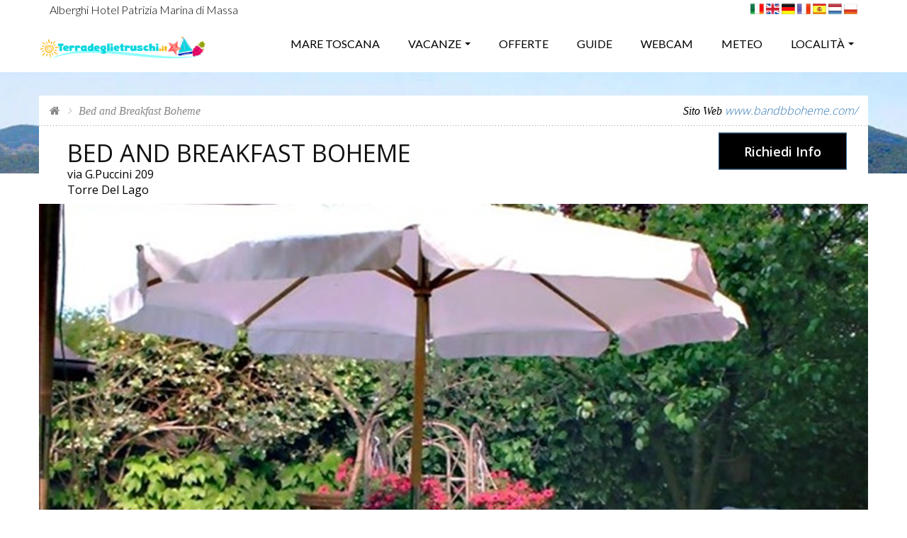

--- FILE ---
content_type: text/html; charset=utf-8
request_url: https://terradeglietruschi.it/mare-toscana/torre-del-lago/bed-and-breakfast/boheme.aspx
body_size: 16650
content:

<!DOCTYPE html>
<html lang="it">
<head>
<title>Bed and Breakfast Boheme Torre Del Lago</title>
<meta name="title" content="Bed and Breakfast Boheme Torre Del Lago">
<META NAME="description" CONTENT="Mim&igrave;, giovane e graziosa fioraia"......con queste dolci parole inizia la Favola di una delle pi&ugrave; belle Opere realizzate dal Maestro giac, 0584 351142">
<META NAME="keywords" CONTENT="Bed and Breakfast Boheme, Torre Del Lago, Offerte Bed and Breakfast Boheme, Promozioni Bed and Breakfast Boheme, Lastminute Bed and Breakfast Boheme">
<meta name="viewport" content="width=device-width, initial-scale=1.0, maximum-scale=5.0">
<meta name="format-detection" content="telephone=no">
<meta name="mobile-web-app-capable" content="yes">
<meta name="referrer" content="origin">
<link rel="canonical" href="https://www.terradeglietruschi.it/mare-toscana/torre-del-lago/bed-and-breakfast/boheme.aspx" />
    
<meta name="author" content="Piramedia Srl">
<meta name="robots" content="INDEX,FOLLOW">
<meta name="creation_Date" content="13/12/2016">
<meta name="revisit-after" content="15 days">
    
<meta property="og:title" content="Bed and Breakfast Boheme Torre Del Lago" />
<meta property="og:type" content="website" />
<meta property="og:url" content="http://www.terradeglietruschi.it/mare-toscana/torre-del-lago/bed-and-breakfast/boheme.aspx" />
<meta property="og:image" content="http://www.terradeglietruschi.it/images/logo.png" />
<meta property="og:site_name" content="Mare Toscana" />

<link rel="preconnect" href="https://fonts.googleapis.com" />
<link rel="preconnect" href="https://fonts.gstatic.com" />
<link rel="preconnect" href="https://www.googletagmanager.com" />
<link rel="preconnect" href="https://cdn-cookieyes.com" />

<link rel="preload" fetchpriority="high" href="/images/background/bg-1.webp" as="image" type="image/webp" />
<link rel="preload" fetchpriority="high" href="https://foto.borghitoscani.com/S6803-01.jpg.ashx?mode=crop&width=1170&height=700&scale=both&quality=85&format=jpg" as="image" type="image/jpg" />
<link rel="preload" fetchpriority="high" href="/images/logo-banner.png" as="image" type="image/png" />
<link rel="preload" fetchpriority="high" href="/images/it.png" as="image" type="image/png" />
<link rel="preload" fetchpriority="high" href="/images/en.png" as="image" type="image/png" />
<link rel="preload" fetchpriority="high" href="/images/de.png" as="image" type="image/png" />
<link rel="preload" fetchpriority="high" href="/images/fr.png" as="image" type="image/png" />
<link rel="preload" fetchpriority="high" href="/images/es.png" as="image" type="image/png" />
<link rel="preload" fetchpriority="high" href="/images/nl.png" as="image" type="image/png" />
<link rel="preload" fetchpriority="high" href="/images/pl.png" as="image" type="image/png" />

<style>
@font-face{font-family:Lato;font-style:normal;font-weight:400;font-display:swap;src:url(https://fonts.gstatic.com/s/lato/v24/S6u9w4BMUTPHh7USSwiPHA.ttf) format('truetype')}@font-face{font-family:Lato;font-style:normal;font-weight:400;font-display:swap;src:url(https://fonts.gstatic.com/s/lato/v24/S6uyw4BMUTPHjx4wWw.ttf) format('truetype')}@font-face{font-family:'Open Sans';font-style:normal;font-weight:400;font-stretch:normal;font-display:swap;src:url(https://fonts.gstatic.com/s/opensans/v40/memSYaGs126MiZpBA-UvWbX2vVnXBbObj2OVZyOOSr4dVJWUgsiH0B4gaVc.ttf) format('truetype')}@font-face{font-family:'Open Sans';font-style:normal;font-weight:400;font-stretch:normal;font-display:swap;src:url(https://fonts.gstatic.com/s/opensans/v40/memSYaGs126MiZpBA-UvWbX2vVnXBbObj2OVZyOOSr4dVJWUgsjZ0B4gaVc.ttf) format('truetype')}@font-face{font-family:'Open Sans';font-style:normal;font-weight:600;font-stretch:normal;font-display:swap;src:url(https://fonts.gstatic.com/s/opensans/v40/memSYaGs126MiZpBA-UvWbX2vVnXBbObj2OVZyOOSr4dVJWUgsgH1x4gaVc.ttf) format('truetype')}@-ms-viewport{width:device-width}@font-face{font-family:Lato;font-style:normal;font-weight:300;font-display:swap;src:url(https://fonts.gstatic.com/s/lato/v24/S6u9w4BMUTPHh7USSwiPHA.ttf) format('truetype')}@font-face{font-family:'Open Sans';font-style:normal;font-weight:300;font-stretch:normal;font-display:swap;src:url(https://fonts.gstatic.com/s/opensans/v40/memSYaGs126MiZpBA-UvWbX2vVnXBbObj2OVZyOOSr4dVJWUgsiH0B4gaVc.ttf) format('truetype')}header,nav,section{display:block}hr{height:0;-webkit-box-sizing:content-box;-moz-box-sizing:content-box;box-sizing:content-box}hr{margin-top:20px;margin-bottom:20px;border:0;border-top:1px solid #eee}.col-lg-6,.col-xs-12{position:relative;min-height:1px;padding-right:15px;padding-left:15px}.float-right{float:right}.hr{width:30px;margin:0;height:4px;background-color:#111}.hotel-list-item .hotel-text .hr{margin:20px 0 0}.hotel-list-item .hotel-text .hotel-service{margin-top:25px;padding:5px;border:1px solid #f0f0f0}@media (max-width:1199px){.banner{padding-bottom:100px}.form-cn{padding:15px 20px 20px}.form-cn h2{font-size:22px}.form-cn .form-search{margin-top:15px}.form-cn .form-search .form-field{font-size:16px}.form-cn .form-search .form-field label{font-size:16px}.form-hotel .field-date{width:145px}.form-hotel .field-select{width:120px}.form-hotel .form-submit{width:100%}.hotel-list-item .hotel-text .hotel-service,.hotel-list-item .hotel-text .hr{display:none}}@media (max-width:991px){.banner{padding-bottom:70px}.form-cn .form-search .form-submit .awe-btn{line-height:35px}.form-hotel .form-search .form-field{padding:5px 15px;border:0}.form-hotel .form-search .field-date{width:50%}.form-hotel .form-search .field-select{width:100%}}@media (max-width:767px){.header{height:100px}.header .logo img{height:60px}.form-cn h2{font-size:18px}.banner{padding-bottom:50px}.banner .logo-banner img{width:250px}.form-hotel .form-search .form-field{border:0}.form-hotel .form-search .field-date{width:50%}.form-hotel .form-search .field-select{width:50%}.form-hotel .form-search .form-submit{width:100%}.form-hotel .form-search .form-submit .awe-btn{line-height:38px;padding-right:40px}.hotel-list-item .hotel-text .hotel-service,.hotel-list-item .hotel-text .hr{display:block}}@media (max-width:480px){.banner{padding-bottom:40px;padding-top:unset}.form-cn .form-search .form-field{font-size:16px}.form-cn .form-search .form-field label{font-size:16px}.form-hotel .form-search .field-date{width:100%}.form-hotel .form-search .field-select{width:100%}.hotel-list-item .hotel-text .hotel-service,.hotel-list-item .hotel-text .hr{display:none}}@media (max-width:320px){.banner{padding-bottom:30px}.hotel-list-item .hotel-text .hotel-service,.hotel-list-item .hotel-text .hr{display:none}}@font-face{font-family:FontAwesome;font-display:swap;src:url('https://terradeglietruschi.it/fonts/fontAwesome/fontawesome-webfont.eot?v=4.2.0');src:url('https://terradeglietruschi.it/fonts/fontAwesome/fontawesome-webfont.eot?#iefix&v=4.2.0') format('embedded-opentype'),url('https://terradeglietruschi.it/fonts/fontAwesome/fontawesome-webfont.woff?v=4.2.0') format('woff'),url('https://terradeglietruschi.it/fonts/fontAwesome/fontawesome-webfont.ttf?v=4.2.0') format('truetype'),url('https://terradeglietruschi.it/fonts/fontAwesome/fontawesome-webfont.svg?v=4.2.0#fontawesomeregular') format('svg');font-weight:400;font-style:normal}.col-lg-6,.col-md-9,.col-xs-12{position:relative;min-height:1px;padding-right:15px;padding-left:15px}@media (max-width:991px){.awe-btn.awe-btn-lager{line-height:40px;padding-left:15px;padding-right:15px;font-size:15px}.awe-btn.awe-search{padding-left:10px;padding-right:40px}.banner{padding-bottom:70px}.form-cn .form-search .form-submit .awe-btn{line-height:35px;width:auto}.form-hotel .form-search .form-field{padding:5px 15px;border:0}.form-hotel .form-search .field-date{width:50%}.form-hotel .form-search .field-select{width:100%}}h1,h2{font-family:inherit;font-weight:500;line-height:1.1;color:inherit}h1,h2{margin-top:20px;margin-bottom:10px}.bg-1{background-image:url('https://terradeglietruschi.it/images/background/bg-1.webp')}.awe-btn.awe-search{background-color:#000;color:#fff;border-color:#369;padding-right:40px;padding-left:20px;background-position:right 10px center;background-image:url('https://terradeglietruschi.it/images/icon-search.png')}.form-search .form-field.field-date .field-input{background:url('https://terradeglietruschi.it/images/icon-calendar.png') right center no-repeat;padding-right:20px}@media (max-width:1199px){.banner{padding-bottom:100px}.form-cn{padding:15px 20px 20px}.form-cn h2{font-size:22px}.form-cn .form-search{margin-top:15px}.form-cn .form-search .form-field{font-size:16px}.form-hotel .field-date{width:145px}.form-hotel .field-select{width:120px}.form-hotel .form-submit{width:100%}}@media (max-width:991px){.banner{padding-bottom:70px}.form-cn .form-search .form-submit .awe-btn{line-height:35px;width:auto}.form-hotel .form-search .form-field{padding:5px 15px;border:0}.form-hotel .form-search .field-date{width:50%}.form-hotel .form-search .field-select{width:100%}}@media (max-width:767px){.header{height:100px}.header .logo img{height:60px}.form-cn h2{font-size:18px}.banner{padding-bottom:50px}.banner .logo-banner img{width:250px}.form-hotel .form-search .form-field{border:0}.form-hotel .form-search .field-date{width:50%}.form-hotel .form-search .field-select{width:50%}.form-hotel .form-search .form-submit{width:100%}.form-hotel .form-search .form-submit .awe-btn{width:initial;line-height:38px;padding-right:40px}}@media (max-width:480px){.banner{padding-bottom:40px;padding-top:unset}.form-cn .form-search .form-field{font-size:16px}.form-hotel .form-search .field-date{width:100%}.form-hotel .form-search .field-select{width:100%}}@media (max-width:320px){.banner{padding-bottom:30px}}@font-face{font-family:FontAwesome;font-display:swap;src:url('https://terradeglietruschi.it/fonts/fontAwesome/fontawesome-webfont.eot?v=4.2.0');src:url('https://terradeglietruschi.it/fonts/fontAwesome/fontawesome-webfont.eot?#iefix&v=4.2.0') format('embedded-opentype'),url('https://terradeglietruschi.it/fonts/fontAwesome/fontawesome-webfont.woff?v=4.2.0') format('woff'),url('https://terradeglietruschi.it/fonts/fontAwesome/fontawesome-webfont.ttf?v=4.2.0') format('truetype'),url('https://terradeglietruschi.it/fonts/fontAwesome/fontawesome-webfont.svg?v=4.2.0#fontawesomeregular') format('svg');font-weight:400;font-style:normal}.fa{display:inline-block;font:14px/1 FontAwesome;font-size:inherit;text-rendering:auto;-webkit-font-smoothing:antialiased;-moz-osx-font-smoothing:grayscale}.fa-home:before{content:"\f015"}html{font-family:sans-serif;-webkit-text-size-adjust:100%;-ms-text-size-adjust:100%}body{margin:0}figure,header,nav,section{display:block}a{background-color:transparent}b{font-weight:700}h1{margin:.67em 0;font-size:2em}img{border:0}figure{margin:1em 40px}button,input,select{margin:0;font:inherit;color:inherit}button{overflow:visible}button,select{text-transform:none}button{-webkit-appearance:button}button::-moz-focus-inner,input::-moz-focus-inner{padding:0;border:0}input{line-height:normal}*{-webkit-box-sizing:border-box;-moz-box-sizing:border-box;box-sizing:border-box}:after,:before{-webkit-box-sizing:border-box;-moz-box-sizing:border-box;box-sizing:border-box}html{font-size:10px}body{font-family:"Helvetica Neue",Helvetica,Arial,sans-serif;font-size:16px;line-height:1.42857143;color:#000;background-color:#fff}button,input,select{font-family:inherit;font-size:inherit;line-height:inherit}a{color:#337ab7;text-decoration:none}figure{margin:0}img{vertical-align:middle}h1,h2,h3,h4{font-family:inherit;font-weight:500;line-height:1.1;color:inherit}h1,h2,h3{margin-top:20px;margin-bottom:10px}h4{margin-top:10px;margin-bottom:10px}h1{font-size:36px}h2{font-size:30px}h3{font-size:24px}h4{font-size:18px}p{margin:0 0 10px}.text-center{text-align:center}.text-uppercase{text-transform:uppercase}ul{margin-top:0;margin-bottom:10px}ul ul{margin-bottom:0}address{margin-bottom:20px;font-style:normal;line-height:1.42857143}.container{padding-right:15px;padding-left:15px;margin-right:auto;margin-left:auto}@media (min-width:768px){.container{width:750px}}@media (min-width:992px){.container{width:970px}}@media (min-width:1200px){.container{width:1200px}}.row{margin-right:-15px;margin-left:-15px}.col-lg-6,.col-md-3,.col-md-9,.col-xs-12{position:relative;min-height:1px;padding-right:15px;padding-left:15px}.col-xs-12{float:left}.col-xs-12{width:100%}@media (min-width:992px){.col-md-3,.col-md-9{float:left}.col-md-9{width:75%}.col-md-3{width:25%}}@media (min-width:1200px){.col-lg-6{float:left}.col-lg-6{width:50%}}label{display:inline-block;max-width:100%;margin-bottom:5px;font-weight:700}select[size]{height:auto}.tab-content>.tab-pane{display:none;visibility:hidden}.tab-content>.active{display:block;visibility:visible}.breadcrumb{padding:8px 15px;margin-bottom:20px;list-style:none;background-color:#f5f5f5;border-radius:4px}.breadcrumb>li{display:inline-block}.breadcrumb>li+li:before{padding:0 5px;color:#ccc;content:"/\00a0"}.clearfix:after,.clearfix:before,.container:after,.container:before,.row:after,.row:before{display:table;content:" "}.clearfix:after,.container:after,.row:after{clear:both}html{margin:0;padding:0}body{font-family:Lato,Arial,Verdana;font-size:16px;background-color:#fff;overflow-x:hidden}img{max-width:100%;vertical-align:middle;height:auto}#preloader{position:fixed;display:table;text-align:center;width:100%;height:100%;top:0;left:0;background-color:#fff;z-index:999999999}#page-loading p{text-align:center;text-transform:uppercase;z-index:99;padding:10px 0;color:#000;font-size:12px;overflow:hidden;margin-top:5px}#page-loading div{width:40px;height:40px;margin:auto;border-right:3px solid #5888c4;border-bottom:3px solid transparent;border-radius:100%;-webkit-animation:.9s linear infinite spin;-moz-animation:.9s linear infinite spin;-o-animation:.9s linear infinite spin;animation:.9s linear infinite spin}@keyframes spin{0%{transform:rotate(0)}50%{transform:rotate(180deg)}100%{transform:rotate(359deg)}}@-webkit-keyframes spin{0%{-webkit-transform:rotate(0)}50%{-webkit-transform:rotate(180deg)}100%{-webkit-transform:rotate(359deg)}}@-moz-keyframes spin{0%{-moz-transform:rotate(0)}50%{-moz-transform:rotate(180deg)}100%{-moz-transform:rotate(359deg)}}@-o-keyframes spin{0%{-o-transform:rotate(0)}50%{-o-transform:rotate(180deg)}100%{-o-transform:rotate(359deg)}}html{min-height:100%;margin-bottom:1px}a,button,input,select{outline:0}input{-webkit-border-radius:0;-moz-border-radius:0;border-radius:0;-moz-background-clip:padding;-webkit-background-clip:padding-box;background-clip:padding-box;-webkit-box-shadow:none;-moz-box-shadow:none;box-shadow:none}section{position:relative}@media screen and (-ms-high-contrast:active),(-ms-high-contrast:none){.bg-parallax{background-attachment:scroll!important;background-position:50% 50%!important}}.bg-parallax{position:absolute;top:0;left:0;right:0;bottom:0;z-index:-2;background-position:50% 50%;background-position:50% 50%;background-repeat:no-repeat;background-attachment:fixed;background-size:cover}.bg-white{background-color:#fff}.bg-1{background-image:url('https://terradeglietruschi.it/images/background/bg-1.webp')}.tb{display:table}.tb-cell{display:table-cell;vertical-align:middle}.float-left{float:left}nav ul{margin:0;padding:0;list-style:none}#wrap{overflow:hidden}.main{margin-top:-110px;margin-bottom:30px}.main-cn{padding-bottom:30px}.breakcrumb-sc{background-color:#fff;padding:10px 15px;position:relative;background:url('https://terradeglietruschi.it/images/bg-border-v.png') bottom left repeat-x}.awe-btn{display:inline-block;font-family:'Open Sans';text-decoration:none;background-color:transparent;border:1px solid #dedede;color:#000;font-weight:600;position:relative;outline:0;background-repeat:no-repeat}.awe-btn.awe-btn-lager{line-height:50px;font-size:18px;padding-left:35px;padding-right:35px}.awe-btn.awe-search{background-color:#000;color:#fff;border-color:#369;padding-right:40px;padding-left:20px;background-position:right 10px center;background-image:url('https://terradeglietruschi.it/images/icon-search.png')}.breadcrumb{font-size:0;padding:0;margin:0;background-color:transparent;font-family:Georgia;font-style:italic;display:inline-block}.breadcrumb li{display:inline-block;font-size:16px;color:#888}.breadcrumb li a{color:#888;font-size:16px;text-decoration:none}.breadcrumb.arrow>li+li:before{content:'\f105';padding:0 10px;font-family:FontAwesome}.select{position:relative;font-family:'Open sans'}.select select{position:relative;width:100%;height:100%;border:none;outline:0}.search-result{background-color:#111;padding:10px 30px;width:100%;height:110px;position:relative}.search-result:after{position:relative;border:8px solid transparent;display:block;width:0;height:0;content:'';border-bottom:8px solid #fff;border-left:8px solid #fff;bottom:-4px;left:0}.search-result p{display:table-cell;height:80px;vertical-align:middle;color:#fff;font-size:16px;line-height:35px;font-family:Georgia;font-style:italic}.widget-sidebar .title-sidebar{color:#111;font-size:20px;margin:0;line-height:28px;padding-bottom:10px;border-bottom:1px solid #dedede}.widget-sidebar .widget-rate{margin-top:15px}.widget-rate{padding:0;list-style:none}.widget-rate li{position:relative;line-height:25px;color:#555;font-family:'Open sans';padding:2px 0}.form-search .form-field{position:relative;font-size:16px;font-family:'Open sans';color:#000;line-height:29px}.form-search .form-field label{position:relative;display:block;z-index:0;font-weight:600;margin:0;overflow:hidden;font-size:16px;color:#000;text-overflow:ellipsis;white-space:nowrap}.form-search .form-field .field-input{position:relative;z-index:2;width:100%;border:0;outline:0;color:#000;background-color:transparent;font-weight:600;border-bottom:1px dashed #369}.form-search .form-field .field-input:-moz-placeholder{color:#000}.form-search .form-field .field-input:-ms-input-placeholder{color:#000}.form-search .form-field .field-input::-webkit-input-placeholder{color:#000}.form-search .form-field.field-date .field-input{background:url('https://terradeglietruschi.it/images/icon-calendar.png') right center no-repeat;padding-right:20px}.form-search .form-field.field-select .select select{font-weight:600;color:#000}@media (max-width:1199px){.awe-btn.awe-btn-lager{font-size:17px;padding-left:20px;padding-right:20px;line-height:45px}.awe-btn.awe-search{padding-right:45px;background-position:right 10px center}}@media (max-width:991px){.awe-btn.awe-btn-lager{line-height:40px;padding-left:15px;padding-right:15px;font-size:15px}.awe-btn.awe-search{padding-left:10px;padding-right:40px}}.header{background-color:#fff;width:100%;position:fixed;top:0;z-index:999;height:102px}.header .container{position:relative}.header .logo{position:relative;z-index:999999}.header .logo img{width:auto;height:75px;margin-top:0;margin-bottom:5px}.navigation{display:inline-block}.banner{padding-top:150px;padding-bottom:120px}.banner .logo-banner img{max-width:100%}.form-cn{background-color:rgba(255,255,255,.85);padding:16px 23px 27px 28px;border-top:5px solid #5888c4}.form-cn h2{margin:0;color:#000;font-size:32px}.form-cn .form-search{margin-top:20px}.form-cn .form-search .form-field{float:left;padding:7px 17px 12px;border-right:1px solid #e6e6e6;font-size:18px;background-color:#fff;margin:10px 2px}.form-cn .form-search .form-field label{font-size:16px;padding-right:30px}.form-cn .form-search .form-field.field-date:after{right:20px}.form-cn .form-search .form-submit{float:left;padding:11px}.form-cn .form-search .form-submit .awe-btn{line-height:42px;width:100%;background-position:right 10px center}.form-hotel .field-date{width:220px}.form-hotel .field-select{width:140px}.form-hotel .form-submit{width:100%}.hotel-list-item{clear:both}.hotel-list-item .hotel-img{width:300px;margin-right:30px}.hotel-list-item .hotel-img img{width:100%}.hotel-list-item .hotel-text{position:relative;overflow:hidden;margin-left:330px}.hotel-list-item .hotel-text .hotel-name a{color:#111;font-size:30px;line-height:32px;font-weight:400;text-decoration:none}.hotel-list-item .hotel-text .hotel-star-address{margin-top:5px}.hotel-list-item .hotel-text .hotel-star-address .hotel-address{line-height:32px;display:inline-block;margin:0;color:#000;font-family:'Open sans';font-size:16px;margin-left:5px}.hotel-list-item .hotel-text p{color:#000;font-family:'Open sans';font-style:italic;font-size:16px;line-height:20px;margin:10px 0 0}.hotel-list .hotel-list-cn .hotel-list-item{overflow:hidden;position:relative;padding:30px}.hotel-list .hotel-list-cn .hotel-list-item:after{position:absolute;height:1px;top:0;left:0;right:0;content:'';background:url('https://terradeglietruschi.it/images/bg-border-v.png') top left repeat-x;z-index:1}.sidebar-cn .narrow-results,.sidebar-cn .widget-sidebar{padding:0 30px}.sidebar-cn .narrow-results{margin-top:40px}.sidebar-cn .start-rating-sidebar{margin-top:35px}.about-cn{padding-left:30px;padding-right:30px;margin-top:30px}@media (max-width:1199px){.banner{padding-bottom:100px}.form-cn{padding:15px 20px 20px}.form-cn h2{font-size:22px}.form-cn .form-search{margin-top:15px}.form-cn .form-search .form-field{font-size:16px}.form-cn .form-search .form-field label{font-size:16px}.form-hotel .field-date{width:145px}.form-hotel .field-select{width:120px}.form-hotel .form-submit{width:100%}.sidebar-cn .narrow-results,.sidebar-cn .search-result,.sidebar-cn .widget-sidebar{padding-left:20px;padding-right:20px}.sidebar-cn .search-result p{font-size:16px}.hotel-list .hotel-list-cn .hotel-list-item{padding:30px 20px}.hotel-list-item .hotel-img{width:280px}.hotel-list-item .hotel-text{margin-left:310px}.hotel-list-item .hotel-text .hotel-name a{font-size:28px;line-height:28px}.hotel-list-item .hotel-text .hotel-star-address .hotel-address{display:block}.hotel-list-item .hotel-text p{margin-top:5px}}@media (max-width:991px){.banner{padding-bottom:70px}.form-cn .form-search .form-submit .awe-btn{line-height:35px}.form-hotel .form-search .form-field{padding:5px 15px;border:0}.form-hotel .form-search .field-date{width:50%}.form-hotel .form-search .field-select{width:100%}.main-cn:before{display:none}.sidebar-cn{margin-top:30px}.about-cn{padding-left:20px;padding-right:20px}}@media (max-width:767px){.header{height:100px}.header .logo img{height:60px}.form-cn h2{font-size:18px}.banner{padding-bottom:50px}.banner .logo-banner img{width:250px}.form-hotel .form-search .form-field{border:0}.form-hotel .form-search .field-date{width:50%}.form-hotel .form-search .field-select{width:50%}.form-hotel .form-search .form-submit{width:100%}.form-hotel .form-search .form-submit .awe-btn{line-height:38px;padding-right:40px}.main{margin-top:0;background-color:#fff}.breakcrumb-sc{padding-left:0;padding-right:0}.sidebar-cn .narrow-results,.sidebar-cn .widget-sidebar{padding-left:0;padding-right:0}.hotel-list{padding-top:30px}.hotel-list .hotel-list-cn .hotel-list-item{padding-left:0;padding-right:0}.hotel-list-item .hotel-img{width:100%;float:none;margin:0}.hotel-list-item .hotel-text{display:block;margin-left:0;margin-top:20px}.hotel-list-item .hotel-text .hotel-name a{font-size:28px;line-height:28px}.hotel-list-item .hotel-text .hotel-star-address .hotel-address{display:inline-block}.about-cn{padding-left:0;padding-right:0}}@media (max-width:480px){.banner{padding-bottom:40px;padding-top:unset}.form-cn .form-search .form-field{font-size:16px}.form-cn .form-search .form-field label{font-size:16px}.form-hotel .form-search .field-date{width:100%}.form-hotel .form-search .field-select{width:100%}.sidebar-cn .narrow-results{margin-top:30px}.hotel-list-item .hotel-text{margin-top:20px}.hotel-list-item .hotel-text .hotel-name a{font-size:24px;line-height:24px}.hotel-list-item .hotel-text .hotel-star-address .hotel-address{display:block}}@media (max-width:320px){.banner{padding-bottom:30px}.hotel-list-item .hotel-text{margin-top:10px}.hotel-list-item .hotel-text .hotel-name a{font-size:20px;line-height:20px}}.form-field.field-date input,.form-field.field-select input{line-height:55px}.bars {width: 24px;height: 18px;border-top: 2px solid #fff;border-bottom: 2px solid #fff;top: 0;bottom: 0;right: 15px;margin: auto;position: absolute;cursor: pointer;z-index: 99;}@media(max-width:480px){.nav{z-index: -9;visibility: hidden;opacity: 0;}}
</style>

<link rel="preload" crossorigin href="https://fonts.googleapis.com/css?family=Lato:300,400%7COpen+Sans:300,400,600&display=swap" as="style" onload="this.onload=null;this.rel='stylesheet'">
<noscript><link crossorigin rel="stylesheet" href="https://fonts.googleapis.com/css?family=Lato:300,400%7COpen+Sans:300,400,600&display=swap"></noscript>
<link rel="preload" href="/css/library/font-awesome.min.css" as="style" onload="this.onload=null;this.rel='stylesheet'">
<noscript><link rel="stylesheet" href="/css/library/font-awesome.min.css"></noscript>
<link rel="preload" href="/css/library/owl.carousel.css" as="style" onload="this.onload=null;this.rel='stylesheet'">
<noscript><link rel="stylesheet" href="/css/library/owl.carousel.css"></noscript>
<link rel="preload" href="/css/library/bootstrap.min.css" as="style" onload="this.onload=null;this.rel='stylesheet'">
<noscript><link rel="stylesheet" href="/css/library/bootstrap.min.css"></noscript>
<link rel="preload" href="/css/library/jquery-ui.min.css" as="style" onload="this.onload=null;this.rel='stylesheet'">
<noscript><link rel="stylesheet" href="/css/library/jquery-ui.min.css"></noscript>
<link rel="preload" href="/css/style.css" as="style" onload="this.onload=null;this.rel='stylesheet'">
<noscript><link rel="stylesheet" href="/css/style.css"></noscript>
<link rel="preload" href="https://cdnjs.cloudflare.com/ajax/libs/lightbox2/2.9.0/css/lightbox.min.css" crossorigin="" as="style" onload="this.onload=null;this.rel='stylesheet'">
<noscript><link type="text/css" rel="stylesheet" href="https://cdnjs.cloudflare.com/ajax/libs/lightbox2/2.9.0/css/lightbox.min.css"></noscript>
<link rel="preload" href="https://unpkg.com/leaflet@1.6.0/dist/leaflet.css" integrity="sha512-xwE/Az9zrjBIphAcBb3F6JVqxf46+CDLwfLMHloNu6KEQCAWi6HcDUbeOfBIptF7tcCzusKFjFw2yuvEpDL9wQ==" crossorigin="" as="style" onload="this.onload=null;this.rel='stylesheet'">
<noscript><link rel="stylesheet" href="https://unpkg.com/leaflet@1.6.0/dist/leaflet.css"></noscript>

<script>(function(w,d,s,l,i){w[l]=w[l]||[];w[l].push({'gtm.start':
new Date().getTime(),event:'gtm.js'});var f=d.getElementsByTagName(s)[0],
j=d.createElement(s),dl=l!='dataLayer'?'&l='+l:'';j.async=true;j.src=
'https://www.googletagmanager.com/gtm.js?id='+i+dl;f.parentNode.insertBefore(j,f);
})(window,document,'script','dataLayer','GTM-PQC4PR4T');</script>
</head>
<body>
<noscript><iframe src="https://www.googletagmanager.com/ns.html?id=GTM-PQC4PR4T"
height="0" width="0" style="display:none;visibility:hidden"></iframe></noscript>
<div id="preloader">
<div class="tb-cell">
<div id="page-loading">
<div></div>
<p>Loading</p>
</div>
</div>
</div>
<div id="wrap">

<header id="header" class="header">
<div class="row">
<div class="container">
<div class="col-lg-6 col-xs-8"><h1 style="font-size: 16px; margin:0; padding:5px 0 0 0; font-weight: 300; color: #000">Alberghi Hotel Patrizia Marina di Massa</h1></div>
<div class="col-lg-6 col-xs-4"><p style="text-align: right; margin:0; padding: 0"><a href="/" lang="IT"><img src="/images/it.png" width="19" height="14"alt="Italiano"></a> <a href="/en/" lang="EN"><img src="/images/en.png" width="19" height="14"alt="English"></a> <a href="/de/" lang="DE"><img src="/images/de.png" width="19" height="14"alt="Deutsch"></a> <a href="/fr/" lang="FR"><img width="19" height="14"src="/images/fr.png" alt="Français"></a> <a href="/es/" lang="ES"><img src="/images/es.png" width="19" height="14"alt="Español"></a> <a href="/nl/" lang="NL"><img src="/images/nl.png" width="19" height="14"alt="Nederlands"></a> <a href="/pl/" lang="PL"><img src="/images/pl.png" width="19" height="14"alt="Polski"></a></div>
</div>
</div>
<div class="row">
<div class="container">
<div class="logo float-left"><a href="/" title="Mare Toscana"><img width="357" height="141" loading="lazy" src="/images/logo-mare-toscana.png" alt="Mare Toscana"></a></div>
<div class="bars" id="bars"></div>
<nav class="navigation nav-c" id="navigation" data-menu-type="1200">
<div class="nav-inner"><a href="#" class="bars-close" id="bars-close">Chiudi</a><div class="tb">
<div class="tb-cell">
<ul class="menu-list text-uppercase">
<li ><a href="/" title="">Mare Toscana</a></li>
<li><a href="#">Vacanze</a>
<ul class="sub-menu">

<li><a href="/affittacamere-mare-toscana.aspx" title="Affittacamere Mare Toscana">Affittacamere</a></li>

<li><a href="/agenzia-immobiliare-mare-toscana.aspx" title="Agenzia Immobiliare Mare Toscana">Agenzia Immobiliare</a></li>

<li><a href="/agriturismo-mare-toscana.aspx" title="Agriturismo Mare Toscana">Agriturismo</a></li>

<li><a href="/hotel-mare-toscana.aspx" title="Hotel Mare Toscana">Hotel</a></li>

<li><a href="/appartamenti-mare-toscana.aspx" title="Appartamenti Mare Toscana">Appartamenti</a></li>

<li><a href="/aziende-vinicole-mare-toscana.aspx" title="Aziende Vinicole Mare Toscana">Aziende Vinicole</a></li>

<li><a href="/bed-and-breakfast-mare-toscana.aspx" title="Bed and Breakfast Mare Toscana">Bed and Breakfast</a></li>

<li><a href="/campeggio-mare-toscana.aspx" title="Campeggio Mare Toscana">Campeggio</a></li>

<li><a href="/case-vacanza-mare-toscana.aspx" title="Case Vacanza Mare Toscana">Case Vacanza</a></li>

<li><a href="/promozione-turistica-mare-toscana.aspx" title="Promozione Turistica Mare Toscana">Promozione Turistica</a></li>

<li><a href="/residence-mare-toscana.aspx" title="Residence Mare Toscana">Residence</a></li>

<li><a href="/ristoranti-pizzerie-mare-toscana.aspx" title="Ristoranti Pizzerie Mare Toscana">Ristoranti Pizzerie</a></li>

<li><a href="/villaggio-mare-toscana.aspx" title="Villaggio Mare Toscana">Villaggio</a></li>

</ul>
</li>
<li ><a href="/offerte-mare-toscana.aspx" title="Offerte Mare Toscana">Offerte</a></li>
<li><a href="/cosa-vedere.aspx" title="Guide turistiche mare Toscana">Guide</a></li>
<li ><a href="/webcam-mare-toscana.aspx" title="Webcam Mare Toscana">Webcam</a></li>
<li ><a href="/previsioni-meteo-mare-toscana.aspx" title="Previsioni Meteo Mare Toscana">Meteo</a></li>
<li>
<a href="#" title="">Località</a>
<ul class="sub-menu">
<li><a href="/vacanze-versilia.aspx">Versilia</a>
<ul class="sub-menu">
<li><a href="/torre-del-lago.aspx">Torre del Lago</a></li>
<li><a href="/viareggio.aspx">Viareggio</a></li>
<li><a href="/lido-di-camaiore.aspx">Lido di Camaiore</a></li>
<li><a href="/marina-di-pietrasanta.aspx">Marina di Pietrasanta</a></li>
<li><a href="/forte-dei-marmi.aspx">Forte dei Marmi</a></li>
<li><a href="/stazzema.aspx">Stazzema</a></li>
<li><a href="/seravezza.aspx">Seravezza</a></li>
<li><a href="/marina-di-massa.aspx">Marina di Massa</a></li>
<li><a href="/marina-di-carrara.aspx">Marina di Carrara</a></li>
</ul>
</li>
<li><a href="/vacanze-pisa.aspx">Pisa</a>
<ul class="sub-menu">
<li><a title="buti" href="/buti.aspx">buti</a></li>
<li><a title="calambrone" href="/calambrone.aspx">calambrone</a></li>
<li><a title="casciana terme" href="/casciana-terme.aspx">casciana terme</a></li>
<li><a title="castellina marittima" href="/castellina-marittima.aspx">castellina marittima</a></li>
<li><a title="castelnuovo val di cecina" href="/castelnuovo-val-di-cecina.aspx">castelnuovo val di cecina</a></li>
<li><a title="crespina" href="/crespina.aspx">crespina</a></li>
<li><a title="guardistallo" href="/guardistallo.aspx">guardistallo</a></li>
<li><a title="montecatini val di cecina" href="/montecatini-val-di-cecina.aspx">montecatini val di cecina</a></li>
<li><a title="montescudaio" href="/montescudaio.aspx">montescudaio</a></li>
<li><a title="monteverdi marittimo" href="/monteverdi-marittimo.aspx">monteverdi marittimo</a></li>
<li><a title="palaia" href="/palaia.aspx">palaia</a></li>
<li><a title="peccioli" href="/peccioli.aspx">peccioli</a></li>
<li><a title="pisa" href="/pisa.aspx">pisa</a></li>
<li><a title="pomaia" href="/pomaia.aspx">pomaia</a></li>
<li><a title="pomarance" href="/pomarance.aspx">pomarance</a></li>
<li><a title="riparbella" href="/riparbella.aspx">riparbella</a></li>
<li><a title="santa luce" href="/santa-luce.aspx">santa luce</a></li>
<li><a title="tirrenia" href="/tirrenia.aspx">tirrenia</a></li>
<li><a title="volterra" href="/volterra.aspx">volterra</a></li>
</ul>
</li>
<li><a href="/vacanze-livorno.aspx">Livorno</a>
<ul class="sub-menu">
<li><a title="baratti" href="/baratti.aspx">baratti</a></li>
<li><a title="bibbona" href="/bibbona.aspx">bibbona</a></li>
<li><a title="bolgheri" href="/bolgheri.aspx">bolgheri</a></li>
<li><a title="campiglia marittima" href="/campiglia-marittima.aspx">campiglia marittima</a></li>
<li><a title="castagneto carducci" href="/castagneto-carducci.aspx">castagneto carducci</a></li>
<li><a title="castiglioncello" href="/castiglioncello.aspx">castiglioncello</a></li>
<li><a title="cecina" href="/cecina.aspx">cecina</a></li>
<li><a title="collesalvetti" href="/collesalvetti.aspx">collesalvetti</a></li>
<li><a title="donoratico" href="/donoratico.aspx">donoratico</a></li>
<li><a title="livorno" href="/livorno.aspx">livorno</a></li>
<li><a title="marina di bibbona" href="/marina-di-bibbona.aspx">marina di bibbona</a></li>
<li><a title="marina di castagneto" href="/marina-di-castagneto.aspx">marina di castagneto</a></li>
<li><a title="piombino" href="/piombino.aspx">piombino</a></li>
<li><a title="populonia" href="/populonia.aspx">populonia</a></li>
<li><a title="quercianella" href="/quercianella.aspx">quercianella</a></li>
<li><a title="riotorto" href="/riotorto.aspx">riotorto</a></li>
<li><a title="rosignano marittimo" href="/rosignano-marittimo.aspx">rosignano marittimo</a></li>
<li><a title="san vincenzo" href="/san-vincenzo.aspx">san vincenzo</a></li>
<li><a title="sassetta" href="/sassetta.aspx">sassetta</a></li>
<li><a title="suvereto" href="/suvereto.aspx">suvereto</a></li>
<li><a title="vada" href="/vada.aspx">vada</a></li>
<li><a title="venturina" href="/venturina.aspx">venturina</a></li>
</ul>
</li>
<li><a href="/vacanze-isola-d'elba.aspx">Isola d'Elba</a>
<ul class="sub-menu">
<li><a title="marina di campo" href="/marina-di-campo.aspx">Marina di Campo</a></li>
<li><a title="capoliveri" href="/capoliveri.aspx">Capoliveri</a></li>
<li><a title="marciana" href="/marciana.aspx">Marciana</a></li>
<li><a title="marciana marina" href="/marciana-marina.aspx">Marciana Marina</a></li>
<li><a title="naregno" href="/naregno.aspx">Naregno</a></li>
<li><a title="porto azzurro" href="/porto-azzurro.aspx">Porto Azzurro</a></li>
<li><a title="portoferraio" href="/portoferraio.aspx">Portoferraio</a></li>
<li><a title="procchio" href="/procchio.aspx">Procchio</a></li>
<li><a title="rio marina" href="/rio-marina.aspx">Rio Marina</a></li>
</ul>
</li>
<li><a href="/vacanze-grosseto.aspx">Grosseto</a>
<ul class="sub-menu">
<li><a title="alberese" href="/alberese.aspx">Alberese</a></li>
<li><a title="albinia" href="/albinia.aspx">Albinia</a></li>
<li><a title="argentario" href="/argentario.aspx">Argentario</a></li>
<li><a title="capalbio" href="/capalbio.aspx">Capalbio</a></li>
<li><a title="castiglione della pescaia" href="/castiglione-della-pescaia.aspx">Castiglione della Pescaia</a></li>
<li><a title="follonica" href="/follonica.aspx">Follonica</a></li>
<li><a title="fonteblanda" href="/fonteblanda.aspx">Fonteblanda</a></li>
<li><a title="gavorrano" href="/gavorrano.aspx">Gavorrano</a></li>
<li><a title="grosseto" href="/grosseto.aspx">Grosseto</a></li>
<li><a title="magliano in toscana" href="/magliano-in-toscana.aspx">Magliano in Toscana</a></li>
<li><a title="manciano" href="/manciano.aspx">Manciano</a></li>
<li><a title="marina di grosseto" href="/marina-di-grosseto.aspx">Marina di Grosseto</a></li>
<li><a title="massa marittima" href="/massa-marittima.aspx">Massa Marittima</a></li>
<li><a title="montiano" href="/montiano.aspx">Montiano</a></li>
<li><a title="orbetello" href="/orbetello.aspx">Orbetello</a></li>
<li><a title="porto ercole" href="/porto-ercole.aspx">Porto Ercole</a></li>
<li><a title="porto santo stefano" href="/porto-santo-stefano.aspx">Porto Santo Stefano</a></li>
<li><a title="principina a mare" href="/principina-a-mare.aspx">Principina a Mare</a></li>
<li><a title="scansano" href="/scansano.aspx">Scansano</a></li>
<li><a title="scarlino" href="/scarlino.aspx">Scarlino</a></li>
<li><a title="seggiano" href="/seggiano.aspx">Seggiano</a></li>
<li><a title="sorano" href="/sorano.aspx">Sorano</a></li>
<li><a title="talamone" href="/talamone.aspx">Talamone</a></li>
</ul>
</li>
<li><a href="/vacanze-isola-del-giglio.aspx">Isola del Giglio</a>
<ul class="sub-menu">
<li><a title="giglio porto" href="/giglio-porto.aspx">Giglio Porto</a></li>
<li><a title="giglio castello" href="/giglio-castello.aspx">Giglio Castello</a></li>
<li><a title="giglio campese" href="/giglio-campese.aspx">Giglio Campese</a> </li>
</ul>
</li>
</ul>
</li>
</ul>
</div>
</div>
</div>
</nav>
</div>
</div>
</header>
</div>
<section class="sub-banner">
<div class="bg-parallax bg-1"></div>
<div class="logo-banner text-center"><a href="/" title="Mare Toscana"><img width="357" height="141" style="max-width:250px;" src="/images/logo-banner.png" alt="Mare Toscana"></a></div>
</section>

<div class="main">
<div class="container">
<div class="main-cn bg-white clearfix">
<div class="row">
<div class="col-md-12">
<section class="breakcrumb-sc"><ul class="breadcrumb arrow"><li><a href="/" title="Homepage"><i class="fa fa-home"></i></a></li><li>Bed and Breakfast Boheme</li></ul><div class="support float-right"><small>Sito Web</small> <a rel="nofollow" href="/clicks.aspx?url=www.bandbboheme.com/" target="_blank">www.bandbboheme.com/</a></div></section>
<section class="head-detail">
<div class="head-dt-cn">
<div class="row">
<div class="col-sm-7"><div class="start-address"><address class="address"><h1><span style="font-weight:400;">BED AND BREAKFAST BOHEME</span></h1>via G.Puccini 209<br>Torre Del Lago</address></div></div>
<div class="col-sm-5 text-right"><p class="price-book"><a href="#richiesta" title="" class="awe-btn awe-btn-1 awe-btn-lager">Richiedi Info</a></p>
</div>
</div>
</div>
</section>
<section class="detail-slider">
<div class="slide-room-lg">
<div id="slide-room-lg">
<img width="1170" height="700" alt="Bed and Breakfast Boheme" src="https://foto.borghitoscani.com/S6803-01.jpg.ashx?mode=crop&width=1170&height=700&scale=both&quality=85&format=jpg"><img width="1170" height="700" loading="lazy" alt="Bed and Breakfast Boheme" src="https://foto.borghitoscani.com/S6803-03.jpg.ashx?mode=crop&width=1170&height=700&scale=both&quality=85&format=jpg"><img width="1170" height="700" loading="lazy" alt="Bed and Breakfast Boheme" src="https://foto.borghitoscani.com/S6803-04.jpg.ashx?mode=crop&width=1170&height=700&scale=both&quality=85&format=jpg"><img width="1170" height="700" loading="lazy" alt="Bed and Breakfast Boheme" src="https://foto.borghitoscani.com/S6803-05.jpg.ashx?mode=crop&width=1170&height=700&scale=both&quality=85&format=jpg"><img width="1170" height="700" loading="lazy" alt="Bed and Breakfast Boheme" src="https://foto.borghitoscani.com/S6803-06.jpg.ashx?mode=crop&width=1170&height=700&scale=both&quality=85&format=jpg"><img width="1170" height="700" loading="lazy" alt="Bed and Breakfast Boheme" src="https://foto.borghitoscani.com/S6803-07.jpg.ashx?mode=crop&width=1170&height=700&scale=both&quality=85&format=jpg"><img width="1170" height="700" loading="lazy" alt="Bed and Breakfast Boheme" src="https://foto.borghitoscani.com/S6803-08.jpg.ashx?mode=crop&width=1170&height=700&scale=both&quality=85&format=jpg"><img width="1170" height="700" loading="lazy" alt="Bed and Breakfast Boheme" src="https://foto.borghitoscani.com/S6803-09.jpg.ashx?mode=crop&width=1170&height=700&scale=both&quality=85&format=jpg">
</div>
</div>
<div class="slide-room-sm">
<div class="row">
<div class="col-md-8 col-md-offset-2">
<div id="slide-room-sm">
<img width="100" height="100" alt="Bed and Breakfast Boheme" src="https://foto.borghitoscani.com/S6803-01.jpg.ashx?mode=crop&width=143&height=143&quality=70&format=jpg"><img width="100" height="100" loading="lazy" alt="Bed and Breakfast Boheme" src="https://foto.borghitoscani.com/S6803-03.jpg.ashx?mode=crop&width=143&height=143&quality=70&format=jpg"><img width="100" height="100" loading="lazy" alt="Bed and Breakfast Boheme" src="https://foto.borghitoscani.com/S6803-04.jpg.ashx?mode=crop&width=143&height=143&quality=70&format=jpg"><img width="100" height="100" loading="lazy" alt="Bed and Breakfast Boheme" src="https://foto.borghitoscani.com/S6803-05.jpg.ashx?mode=crop&width=143&height=143&quality=70&format=jpg"><img width="100" height="100" loading="lazy" alt="Bed and Breakfast Boheme" src="https://foto.borghitoscani.com/S6803-06.jpg.ashx?mode=crop&width=143&height=143&quality=70&format=jpg"><img width="100" height="100" loading="lazy" alt="Bed and Breakfast Boheme" src="https://foto.borghitoscani.com/S6803-07.jpg.ashx?mode=crop&width=143&height=143&quality=70&format=jpg"><img width="100" height="100" loading="lazy" alt="Bed and Breakfast Boheme" src="https://foto.borghitoscani.com/S6803-08.jpg.ashx?mode=crop&width=143&height=143&quality=70&format=jpg"><img width="100" height="100" loading="lazy" alt="Bed and Breakfast Boheme" src="https://foto.borghitoscani.com/S6803-09.jpg.ashx?mode=crop&width=143&height=143&quality=70&format=jpg">
</div>
</div>
</div>
</div>
</section>
<section class="details-policies detail-cn" id="details-policies">
<div class="row">
<div class="col-lg-3 detail-sidebar">
<div class="scroll-heading">
<h2>Dettagli &amp; Trattamento</h2>
<hr class="hr">
</div>
</div>
<div class="col-lg-9 details-policies-cn">
<div class="policies-item" id="divmore" style="height: 100px; overflow: hidden">
<h3><span style="font-weight:400;">Descrizione</span></h3>
<p><p class=testo>Mim&igrave;, giovane e graziosa fioraia"......con queste dolci parole inizia la Favola di una delle pi&ugrave; belle Opere realizzate dal Maestro giacomo Puccini. Questa fanciulla dolce,elegante e raffinata. il B&amp;B Boheme porta il nome di quella fanciulla e non a torto, perch&egrave; troverete nel B&amp;b quella stessa Eleganza, Tranquillit&agrave; e Benessere che ha reso famosa la protagonista dell'Opera.<br><br>B&amp;B Boheme si trova a pochi passi dal centro di Torre del Lago Puccini, Cittadina incorniciata da famoso Lago Massaciuccoli e da Mare e Spiaggia pulitissima.</p><p class=testo>Il Bed &amp; Breakfast Boheme &egrave; ubicato nella tranquilla e suggestiva cittadina di Torre del Lago ed &egrave; il luogo ideale per chi vuole dedicare qualche giorno alla scoperta di una citt&agrave; di grande interesse culturale, musicale e naturalistico e visitare a pochi Km. citt&agrave; storiche come Pisa e Lucca, senza dimenticare la tradizione della gastronomia.</p></p>
</div>
<a id="more">Leggi Tutta la descrizione</a>
<div class="policies-item">
<h3>Accoglienza</h3>
<p>
<p class="price-book">Prezzo Medio: <span>N.d. €</span>
</div>
</div>
</div>
</section>
<section class="check-rates detail-cn" id="check-rates">
<div class="row">
<div class="col-lg-3 detail-sidebar">
<div class="scroll-heading">
<h2>Richiedi Informazioni</h2>
<hr class="hr">
<a href="#hl-features" title="">Richiedi Informazioni</a>
<a href="#details-policies" title="">Contattaci</a>
<a href="#review-detail" title="">Offerte</a>
</div>
</div>
<div class="col-lg-9 check-rates-cn">
<div class="tour-detail-text form-contact">
<div id="lblAvviso" class="info-form">
<form method="post" action="./boheme.aspx" onsubmit="javascript:return WebForm_OnSubmit();" id="richiesta">
<div class="aspNetHidden">
<input type="hidden" name="__EVENTTARGET" id="__EVENTTARGET" value="" />
<input type="hidden" name="__EVENTARGUMENT" id="__EVENTARGUMENT" value="" />
<input type="hidden" name="__VIEWSTATE" id="__VIEWSTATE" value="/wEPDwUKMTIzNDUxNzMyN2QYAQUeX19Db250cm9sc1JlcXVpcmVQb3N0QmFja0tleV9fFgEFCHByaXZhY3l4p+JeTxC1rEeDjnHwxi03gvOQXE3N6wIMUCB3esWnGPY=" />
</div>

<script type="text/javascript">
//<![CDATA[
var theForm = document.forms['richiesta'];
if (!theForm) {
    theForm = document.richiesta;
}
function __doPostBack(eventTarget, eventArgument) {
    if (!theForm.onsubmit || (theForm.onsubmit() != false)) {
        theForm.__EVENTTARGET.value = eventTarget;
        theForm.__EVENTARGUMENT.value = eventArgument;
        theForm.submit();
    }
}
//]]>
</script>


<script src="/WebResource.axd?d=VhDt3I9hBSovI3B0nAFerfzhXX4FF_KuGaUOq7JmVMcf8mRya-kqjkXXaOLka9T44w3KJSjYPb4avQS0rmJx7RqywZt6IgwuhuFZ0lYxPBc1&amp;t=638858364313987357" type="text/javascript"></script>


<script src="/WebResource.axd?d=RBqZcNnLaVf63mFF4yK6ZUqFSAbemjqcQAcNfqy-YohHAPFcdA3XyDlapuynzdaq-EjWkqjeXTRgZ5eRTEHQFgP6AqoObo6Af_yWUEL0KK81&amp;t=638858364313987357" type="text/javascript"></script>
<script type="text/javascript">
//<![CDATA[
function WebForm_OnSubmit() {
if (typeof(ValidatorOnSubmit) == "function" && ValidatorOnSubmit() == false) return false;
return true;
}
//]]>
</script>

<div class="aspNetHidden">

	<input type="hidden" name="__VIEWSTATEGENERATOR" id="__VIEWSTATEGENERATOR" value="5054086E" />
	<input type="hidden" name="__EVENTVALIDATION" id="__EVENTVALIDATION" value="/wEdAA03wYW7JQ4FLM8cq0RXi3jDy/jcSaGTN2q3zqQHdzXoV0akpT2eRX8jxdhsCiOfVZ4UO3tqpC3aoHU3yfqVaI/q3OGoFV0wH4BWjvO52fnz3YRiu3tM2FD6p0A1KRwOjXw6Y/yzU7ZmEFBopWWnvT9gNufGylR0XKWL6TwCDOm2M9w7PlVlQ2lnurEJCW9pMAINsHZpjGtJLHhyaL3A3lgLSrvcUMEywRr6ZMT8OYFVYAxrV42tDgx6ZJAnBvYJF77BGdq7rgQAft0hmbAGCeB9YqoSeiRZgAf9eTTw/mnJFdBnOA1/eW6jMqjhLEilxCE=" />
</div>
<div class="form-field"><input name="dal" type="text" id="dal" class="field-input hasDatepicker" placeholder="Data Arrivo *" /> <span id="reqdal" style="display:none;">Campo Obbligatorio</span></div>
<div class="form-field"><input name="al" type="text" id="al" class="field-input hasDatepicker" placeholder="Data Partenza *" /> <span id="reqal" style="display:none;">Campo Obbligatorio</span></div>
<div class="form-field"><input name="nomex" type="text" id="nomex" class="field-input" placeholder="Nome e Cognome *" /> <span id="reqnome" style="display:none;">Campo Obbligatorio</span></div>
<div class="form-field"><input name="email" type="text" id="email" class="field-input" placeholder="Indirizzo e-mail *" /> <span id="reqemail" style="display:none;">Campo Obbligatorio</span></div>
<div class="form-field"><input name="telefono2" type="text" id="telefono2" class="field-input" placeholder="Telefono *" /> <span id="reqtelefono" style="display:none;">Campo Obbligatorio</span></div>
<div class="form-field"><input name="adulti" type="text" id="adulti" class="field-input" placeholder="Numero di Adulti" /> <span id="reqadulti" style="display:none;">Campo Obbligatorio</span></div>
<div class="form-field"><input name="bambini" type="text" id="bambini" class="field-input" placeholder="Numero di Bambini" /></div>
<div class="form-field"><input name="etabambini" type="text" id="etabambini" class="field-input" placeholder="Età dei bambini" /></div>
<div class="form-field maremm"><input name="fax" type="text" id="fax" class="field-input" placeholder="Non compilare. *" /></div>
<div class="form-field form-field-area"><span id="reqmessaggio" style="display:none;">Scrivi un messaggio</span> <textarea name="messaggio" rows="2" cols="20" id="messaggio" class="form-control" placeholder="La tua Richiesta *">
</textarea></div>
<div class="form-field"><label for="privacyx" style="position: relative;top: unset;left: unset;}"><input id="privacyx" type="checkbox" name="privacyx" /> Accetto le condizioni della <a href="/privacy.aspx" target="_blank">Privacy</a></label></div>
<div class="form-field text-center"><input type="submit" name="mio" value="Richiedi Informazioni" onclick="javascript:WebForm_DoPostBackWithOptions(new WebForm_PostBackOptions(&quot;mio&quot;, &quot;&quot;, true, &quot;&quot;, &quot;&quot;, false, false))" id="mio" class="awe-btn awe-btn-2 arrow-right arrow-white awe-btn-lager" /></div>

<script type="text/javascript">
//<![CDATA[
var Page_Validators =  new Array(document.getElementById("reqdal"), document.getElementById("reqal"), document.getElementById("reqnome"), document.getElementById("reqemail"), document.getElementById("reqtelefono"), document.getElementById("reqadulti"), document.getElementById("reqmessaggio"));
//]]>
</script>

<script type="text/javascript">
//<![CDATA[
var reqdal = document.all ? document.all["reqdal"] : document.getElementById("reqdal");
reqdal.controltovalidate = "dal";
reqdal.errormessage = "Campo Obbligatorio";
reqdal.display = "Dynamic";
reqdal.evaluationfunction = "RequiredFieldValidatorEvaluateIsValid";
reqdal.initialvalue = "";
var reqal = document.all ? document.all["reqal"] : document.getElementById("reqal");
reqal.controltovalidate = "al";
reqal.errormessage = "Campo Obbligatorio";
reqal.display = "Dynamic";
reqal.evaluationfunction = "RequiredFieldValidatorEvaluateIsValid";
reqal.initialvalue = "";
var reqnome = document.all ? document.all["reqnome"] : document.getElementById("reqnome");
reqnome.controltovalidate = "nomex";
reqnome.errormessage = "Campo Obbligatorio";
reqnome.display = "Dynamic";
reqnome.evaluationfunction = "RequiredFieldValidatorEvaluateIsValid";
reqnome.initialvalue = "";
var reqemail = document.all ? document.all["reqemail"] : document.getElementById("reqemail");
reqemail.controltovalidate = "email";
reqemail.errormessage = "Campo Obbligatorio";
reqemail.display = "Dynamic";
reqemail.evaluationfunction = "RequiredFieldValidatorEvaluateIsValid";
reqemail.initialvalue = "";
var reqtelefono = document.all ? document.all["reqtelefono"] : document.getElementById("reqtelefono");
reqtelefono.controltovalidate = "telefono2";
reqtelefono.errormessage = "Campo Obbligatorio";
reqtelefono.display = "Dynamic";
reqtelefono.evaluationfunction = "RequiredFieldValidatorEvaluateIsValid";
reqtelefono.initialvalue = "";
var reqadulti = document.all ? document.all["reqadulti"] : document.getElementById("reqadulti");
reqadulti.controltovalidate = "adulti";
reqadulti.errormessage = "Campo Obbligatorio";
reqadulti.display = "Dynamic";
reqadulti.evaluationfunction = "RequiredFieldValidatorEvaluateIsValid";
reqadulti.initialvalue = "";
var reqmessaggio = document.all ? document.all["reqmessaggio"] : document.getElementById("reqmessaggio");
reqmessaggio.controltovalidate = "messaggio";
reqmessaggio.errormessage = "Scrivi un messaggio";
reqmessaggio.display = "Dynamic";
reqmessaggio.evaluationfunction = "RequiredFieldValidatorEvaluateIsValid";
reqmessaggio.initialvalue = "";
//]]>
</script>


<script type="text/javascript">
//<![CDATA[

var Page_ValidationActive = false;
if (typeof(ValidatorOnLoad) == "function") {
    ValidatorOnLoad();
}

function ValidatorOnSubmit() {
    if (Page_ValidationActive) {
        return ValidatorCommonOnSubmit();
    }
    else {
        return true;
    }
}
        //]]>
</script>
</form>
</div>
<p style="margin-top:20px;">La richiesta di informazioni non è vincolante e non ha valore di prenotazione.<br>Vi risponderà direttamente la struttura che vi offrirà il miglior prezzo per il trattamento richiesto</p>
<p><b>Telefono:</b> <a href="tel:0584 351142">0584 351142</a> - <a href="tel:348 4154748">348 4154748</a></p>

</div>
</div>
</section>
<section class="hl-features detail-cn" id="hl-features">
<div class="row">
<div class="col-lg-3 detail-sidebar">
<div class="scroll-heading">
<h2>Servizi</h2>
<hr class="hr">
<a href="#check-rates" title="">I nostri Servizi</a>
</div>
</div>
<div class="col-lg-9 hl-features-cn">
<div class="featured-service">
<ul class="service-list">
<li class="unselected"><figure><div class="icon-service"><img width="38" height="37" loading="lazy" border="0" src="/simboli/ac.png" alt="servizio Aria Condizionata"></div><figcaption>Aria Condizionata</figcaption></figure></li><li class="unselected"><figure><div class="icon-service"><img width="38" height="37" loading="lazy" border="0" src="/simboli/cassaforte.png"  alt="servizio Cassaforte in camera"></div><figcaption>Cassaforte</figcaption></figure></li><li class="unselected"><figure><div class="icon-service"><img width="38" height="37" loading="lazy" border="0" src="/simboli/parcheggio.png"  alt="servizio Parcheggio" hspace="1"></div><figcaption>Parcheggio</figcaption></figure></li>
</ul>
</div>
</div>
</div>
</section>
<section class="review-detail detail-cn" id="review-detail">
<div class="row">
<div class="col-lg-3 detail-sidebar">
<div class="scroll-heading">
<h2>Dove siamo</h2>
<hr class="hr">
<a href="#check-rates" title="">Mappa</a>
<a href="#hl-features" title="">Dati GPS</a>
</div>
</div>
<div class="col-lg-9 review-detail-cn">
<div class="contact-maps" id="mappasx">
</div>                           
<p style="font-size:18px; margin-top:25px; margin-bottom:25px;"><b>Dati GPS</b><br>Lat: 43.83128398153961<br>Long: 10.30093789100647</p>
<h3><span style="font-weight:400;">BED AND BREAKFAST BOHEME</span></h3>
</div>
</div>
</section>
</div>
</div>
</div>
</div>
</div>

<footer>
<div class="container">
<div class="row">
<div class="col-xs-12 col-sm-6 col-md-6"><div class="ul-ft"><h4>TERRA DEGLI ETRUSCHI</h4><p>Terradeglietruschi.it è un portale dedicato alla vacanze in Toscana</p><p>Gli utenti possono trovare informazioni utili e contattare le strutture turistiche direttamente, senza commissioni, <b>al miglior prezzo</b></p><p>Copyright 1996/2017. Realizzazione by <a href="http://www.piramedia.it" target="_blank">Piramedia</a><br>Tutti i diritti riservati su testi, immagini e grafica<br><a href="/privacy.aspx">Privacy</a> - <a href="/sitemap.aspx">Sitemap</a></div></div>
<div class="col-xs-12 col-sm-3 col-md-3"><div class="ul-ft"><h4>LINK UTILI</h4><ul><li><a href="https://utenti.piramedia.it" rel="nofollow" target="_blank">Area Riservata</a></li><li><a href="http://www.borghitoscani.com/iscrizione/default.asp?portale=15" rel="nofollow" target="_blank">Iscrizione</a></li></ul>
</div></div>
<div class="col-xs-12 col-sm-3 col-md-3"><div class="ul-ft"><h4>SOCIAL NETWORK</h4></div></div>
</div>
</div>
</footer>
<script type="text/javascript" src="/js/library/jquery-1.11.0.min.js"></script>
<script defer type="text/javascript" src="/js/library/jquery-ui.min.js"></script>
<script defer type="text/javascript" src="/js/library/bootstrap.min.js"></script>
<script defer type="text/javascript" src="/js/library/owl.carousel.min.js"></script>
<script defer type="text/javascript" src="/js/library/parallax.min.js"></script>
<script defer type="text/javascript" src="/js/library/jquery.ui.touch-punch.min.js"></script>
<script defer type="text/javascript" src="/js/library/rwdimagemap.min.js"></script>
<script>
var h = $('div')[0].scrollHeight;
$('#more').click(function(e) {
    e.stopPropagation();
//    $('#divmore').animate({
//        'height': h
//    })
	$('#divmore').css('height', 'auto');
});
$(document).click(function() {
    $('#divmore').animate({
        'height': '150px'
    })
})
</script>
<script defer type="text/javascript" src="/js/script.js"></script>
<script defer src="https://unpkg.com/leaflet@1.6.0/dist/leaflet.js" integrity="sha512-gZwIG9x3wUXg2hdXF6+rVkLF/0Vi9U8D2Ntg4Ga5I5BZpVkVxlJWbSQtXPSiUTtC0TjtGOmxa1AJPuV0CPthew==" crossorigin=""></script>
<script>
jQuery(function() {
	var mymap = L.map("mappasx",{scrollWheelZoom: false}).setView([43.83128398153961, 10.30093789100647], 14);
	L.tileLayer("https://api.mapbox.com/styles/v1/{id}/tiles/{z}/{x}/{y}?access_token={accessToken}", {
		attribution: "Map data &copy; OpenStreetMap contributors, CC-BY-SA, Imagery © Mapbox",
		maxZoom: 18,
		id: "mapbox/streets-v11",
		tileSize: 512,
		zoomOffset: -1,
		accessToken: "pk.eyJ1IjoibHVjYXBpcmFtZWRpYSIsImEiOiJja2NwdnlzYzAwejBnMnJzNmRnOTZ2cjhxIn0.cfEC4yCte6AaCN_hLbTtsA"
	}).addTo(mymap);
	var icona = L.icon({
		iconUrl: "/images/blu.png",
		className: "icona"
	});
	var marker;
	L.marker([43.83128398153961, 10.30093789100647],{icon: icona}).addTo(mymap).bindPopup("bed and breakfast  torre del lago");
});
</script>
<script defer type="text/javascript" src="https://cdnjs.cloudflare.com/ajax/libs/lightbox2/2.9.0/js/lightbox.min.js"></script>
 
</body>
</html>

--- FILE ---
content_type: text/css
request_url: https://terradeglietruschi.it/css/style.css
body_size: 40759
content:
.georgia-italic{font-family:Georgia;font-style:italic}html{margin:0;padding:0}body{font-family:'Lato',Arial,Verdana;font-size:16px;background-color:#fff;overflow-x:hidden;}img{max-width:100%;vertical-align:middle;height: auto;}.testos{font-size:16px;line-height:29px}.pippo{position:relative;z-index:2;width:100%;border:0;outline:none;color:#000;font-size:17px;background-color:transparent;font-weight:600;border-bottom:1px dashed #336699;margin-bottom:12px}.pluto{background:url(../images/icon-calendar.png) no-repeat right center;padding-right:20px}.spazio{background-color:#fff;padding:10px 15px;position:relative;background:url(../images/bg-border-v.png) repeat-x bottom left;background:url(../images/bg-border-v.png) repeat-x top}#preloader{position:fixed;display:table;text-align:center;width:100%;height:100%;top:0;left:0;background-color:#fff;z-index:999999999}#page-loading p{text-align:center;text-transform:uppercase;z-index:99;padding:10px 0;color:black;font-size:12px;overflow:hidden;margin-top:5px}#page-loading div{width:40px;height:40px;margin:auto;border-right:3px solid #5888C4;border-bottom:3px solid transparent;border-radius:100%;-webkit-animation:spin 0.9s linear infinite;-moz-animation:spin 0.9s linear infinite;-o-animation:spin 0.9s linear infinite;animation:spin 0.9s linear infinite}@keyframes spin{0%{transform:rotate(0deg)}50%{transform:rotate(180deg)}100%{transform:rotate(359deg)}}@-webkit-keyframes spin{0%{-webkit-transform:rotate(0deg)}50%{-webkit-transform:rotate(180deg)}100%{-webkit-transform:rotate(359deg)}}@-moz-keyframes spin{0%{-moz-transform:rotate(0deg)}50%{-moz-transform:rotate(180deg)}100%{-moz-transform:rotate(359deg)}}@-o-keyframes spin{0%{-o-transform:rotate(0deg)}50%{-o-transform:rotate(180deg)}100%{-o-transform:rotate(359deg)}}html{min-height:100%;margin-bottom:1px}a,select,input,button,a:focus,select:focus,input:focus,button:focus{outline:none}input{-webkit-border-radius:0;-moz-border-radius:0;border-radius:0;-moz-background-clip:padding;-webkit-background-clip:padding-box;background-clip:padding-box;-webkit-box-shadow:none;-moz-box-shadow:none;box-shadow:none}section{position:relative}.bg-scroll{position:absolute;top:0;left:0;right:0;bottom:0;z-index:-2;background-position:50% 50%;background-repeat:no-repeat}.ie .bg-fixed,.ie .bg-parallax{background-attachment:scroll!important;background-position:50% 50%!important}@media screen and (-ms-high-contrast:active),(-ms-high-contrast:none){.bg-fixed,.bg-parallax{background-attachment:scroll!important;background-position:50% 50%!important}}.bg-fixed{position:absolute;top:0;left:0;right:0;bottom:0;z-index:-2;background-position:50% 50%;background-repeat:no-repeat;background-attachment:fixed;background-size:cover}.bg-parallax{position:absolute;top:0;left:0;right:0;bottom:0;z-index:-2;background-position:50% 50%;background-position:50% 50%;background-repeat:no-repeat;background-attachment:fixed;background-size:cover}.overlay{position:absolute;top:0;left:0;right:0;bottom:0;z-index:-1;background-color:rgba(0,0,0,.2)}.bg-white{background-color:#fff}.bg-1{background-image:url(../images/background/bg-1.webp)}.bg-2{background-image:url(../images/background/bg-2.webp)}.bg-3{background-image:url(../images/background/bg-3.jpg)}.tb{display:table}.tb-cell{display:table-cell;vertical-align:middle}.float-left{float:left}.float-right{float:right}.clear{clear:both}.hr{width:30px;margin:0;height:4px;background-color:#111}nav ul{margin:0;padding:0;list-style:none}body.menu-active{overflow:hidden}#wrap{overflow:hidden;}#wrap.menu-active{-webkit-transform:translate(-250px,0);-moz-transform:translate(-250px,0);-ms-transform:translate(-250px,0);-o-transform:translate(-250px,0)}.main{margin-top:-110px;margin-bottom:30px}.main.main-dt .main-cn{padding-bottom:0}.main-cn{padding-bottom:30px}.breakcrumb-sc{background-color:#fff;padding:10px 15px;position:relative;background:url(../images/bg-border-v.png) repeat-x bottom left}.table-radio tbody tr{cursor:pointer;}.table-radio tbody tr:hover{background-color:rgba(255,250,223,.4)}.awe-btn{display:inline-block;font-family:'Open Sans';text-decoration:none;background-color:transparent;border:1px solid #dedede;color:#000;font-weight:600;position:relative;outline:none;background-repeat:no-repeat;}.awe-btn:hover,.awe-btn:focus{text-decoration:none;outline:none}.awe-btn.awe-btn-lager{line-height:50px;font-size:18px;padding-left:35px;padding-right:35px}.awe-btn.awe-btn-medium{line-height:45px;padding-left:20px;padding-right:20px;font-size:17px}.awe-btn.awe-btn-small{line-height:35px;padding-left:20px;padding-right:20px;font-size:16px}.awe-btn.arrow-right{padding-right:60px;padding-left:20px;background-position:right 20px center;background-image:url(../images/icon-arrow-blue.png)}.awe-btn.arrow-right:hover{background-position:right 10px center}.awe-btn.arrow-right.arrow-white{background-image:url(../images/icon-arrow-white.png)}.awe-btn.arrow-right.arrow-white:hover{background-image:url(../images/icon-arrow-white.png)}.awe-btn.awe-search{background-color:#000;color:#fff;border-color:#336699;padding-right:40px;padding-left:20px;background-position:right 10px center;background-image:url(../images/icon-search.png)}.awe-btn.arrow-left{padding-right:20px;padding-left:60px;background-position:left 20px center;background-image:url(../images/icon-arrow-left-blue.png)}.awe-btn.arrow-left:hover{background-position:left 10px center}.awe-btn.arrow-left.arrow-white{background-image:url(../images/icon-arrow-left-white.png)}.awe-btn.awe-btn-1{background-color:#000;color:#fff;border-color:#336699}.awe-btn.awe-btn-1:hover{background-color:#fff;color:#336699}.awe-btn.awe-btn-2{background-color:#000;color:#fff;border-color:#336699}.awe-btn.awe-btn-2:hover{background-color:#336699;border-color:#000}.awe-btn.awe-btn-3{color:#000;background-color:#fff}.awe-btn.awe-btn-3:hover{color:#000;background-color:#fbfbfb}.awe-btn.awe-btn-4{color:#000;background-color:#fbfbfb}.awe-btn.awe-btn-4:hover{background-color:#fff}.awe-btn.awe-btn-5{color:#000;background-color:#fff;font-family:'Lato';letter-spacing:1px;font-weight:400}.awe-btn.awe-btn-5:hover{background-color:#fbfbfb;color:#000}.awe-btn.awe-btn-5.awe-btn-lager{font-size:16px}.awe-btn.awe-btn-5.awe-btn-medium{font-size:16px}.awe-btn.awe-btn-5.awe-btn-small{font-size:16px}.breadcrumb{font-size:0;padding:0;margin:0;background-color:transparent;font-family:'Georgia';font-style:italic;display:inline-block}.breadcrumb li{display:inline-block;font-size:16px;color:#888}.breadcrumb li a{color:#888;font-size:16px;text-decoration:none}.breadcrumb.arrow>li+li:before{content:'\f105';padding:0 10px;font-family:'FontAwesome'}.tabs-head{list-style:none;padding:0;font-size:0;margin:0;border-bottom:1px dotted #999}.tabs-head li{display:inline-block;font-size:16px}.tabs-head li a{display:block;line-height:70px;color:#000;font-size:18px;text-decoration:none;margin:0}.tabs-head.nav-tabs-one{background-color:#f6f6f6}.tabs-head.nav-tabs-one li{margin-bottom:-1px;border-right:1px dotted #999}.tabs-head.nav-tabs-one li:last-child{border-right-color:transparent}.tabs-head.nav-tabs-one li:last-child.active{border-right-color:#999}.tabs-head.nav-tabs-one li:first-child{border-left:1px dotted transparent}.tabs-head.nav-tabs-one li:first-child.active{border-left-color:#999}.tabs-head.nav-tabs-one li.active{background-color:#fff;border-top:1px dotted #999}.tabs-head.nav-tabs-one li a{padding-left:30px;padding-right:30px}.tabs-head.nav-tabs-two li{margin-bottom:-1px;margin-left:60px}.tabs-head.nav-tabs-two li:first-child{margin-left:0}.tabs-head.nav-tabs-two li.active{border-bottom:3px solid #000}.panel-group{margin-bottom:0}.panel-group.no-margin .panel{background-image:none;padding-bottom:0}.panel-group.no-margin .panel+.panel{margin-top:0}.panel-group.no-margin .panel .panel-heading .panel-title{font-weight:600}.panel-group.no-margin .panel .panel-heading .panel-title a{font-size:16px}.panel-group.no-margin .panel .panel-heading .panel-title a .icon{font-size:20px;color:#ccc}.panel-group .panel{border-width:0;background:url(../images/bg-border-v.png) repeat-x bottom left;padding-bottom:1px;-webkit-box-shadow:none;-moz-box-shadow:none;box-shadow:none;-webkit-border-radius:0;-moz-border-radius:0;border-radius:0;-moz-background-clip:padding;-webkit-background-clip:padding-box;background-clip:padding-box}.panel-group .panel+.panel{margin-top:10px}.panel-group .panel .panel-heading{-webkit-border-radius:0;-moz-border-radius:0;border-radius:0;-moz-background-clip:padding;-webkit-background-clip:padding-box;background-clip:padding-box;padding:1px 0 0 0;background:url(../images/bg-border-v.png) repeat-x top left}.panel-group .panel .panel-heading .panel-title{font-family:'Open sans'}.panel-group .panel .panel-heading .panel-title a{text-decoration:none;font-size:16px;display:block;line-height:44px}.panel-group .panel .panel-heading .panel-title a small{font-size:16px;font-weight:400;margin-right:10px}.panel-group .panel .panel-heading .panel-title a .icon{float:right;line-height:44px;font-size:16px;color:#333}.panel-group .panel .panel-heading .panel-title a .icon:before{content:'\f106'}.panel-group .panel .panel-heading .panel-title a.collapsed .icon:before{content:'\f107'}.panel-group .panel .panel-heading .panel-title .num{display:inline-block;width:45px;text-align:center;color:#343434;margin-right:25px;background-color:#dfdfdf}.panel-group .panel .panel-heading .panel-title .num._1{color:#fff;background-color:#dec001}.panel-group .panel .panel-heading .panel-title .num._2{color:#fff;background-color:#b55b24}.panel-group .panel .panel-heading .panel-title .num._3{color:#fff;background-color:#447498}.panel-group .panel .panel-heading .panel-title .num._4{color:#fff;background-color:#b3af91}.panel-group .panel .panel-heading .panel-title .num._5{color:#fff;background-color:#94b4c5}.panel-group .panel .panel-heading+.panel-collapse>.panel-body{border-width:0}.panel-group .panel .panel-body{padding:0 0 15px 0;border-width:0;font-family:'Open sans';line-height:25px;color:#555}.alert-box{background-color:#fff;border:1px solid #d3d3d3;padding:15px}.alert-box h6{margin:0;color:#000;font-family:'Open Sans';font-size:16px;margin-bottom:10px;font-weight:600}.alert-box span{font-family:'Open Sans';color:#000;font-weight:400;line-height:20px;display:block;font-size:16px;margin-top:5px}.alert-box.alert-attention{background-color:#f7eed8;border-color:#f0e2c1}.alert-box.alert-attention h6,.alert-box.alert-attention i{color:#be7c0b}.alert-box.alert-attention i{margin-right:7px}.alert-box.alert-success{background-color:#eefff3;border-color:#d6f2de}.alert-box.alert-success h6{color:#000}.alert-box.alert-error{background-color:#fff2ea;border-color:#f2dbdc}.alert-box.alert-error h6{color:#c7170f}.dropdown-cn{position:relative}.dropdown-cn.open .dropdown-body{visibility:visible;opacity:1}.dropdown-cn .dropdown-head{cursor:pointer}.dropdown-cn .dropdown-head .angle-down{padding-left:10px}.dropdown-cn .dropdown-body{position:absolute;top:auto;z-index:999;left:0;right:0;visibility:hidden;opacity:0}.ui-datepicker{background-color:#fff;border:1px solid #dedede;padding:0 0 10px 0;width:340px;-webkit-border-radius:0;-moz-border-radius:0;border-radius:0;-moz-background-clip:padding;-webkit-background-clip:padding-box;background-clip:padding-box}.ui-datepicker .ui-datepicker-header{background-color:transparent;border:0;padding:0;border-bottom:1px solid #dedede;position:relative;-webkit-border-radius:0;-moz-border-radius:0;border-radius:0;-moz-background-clip:padding;-webkit-background-clip:padding-box;background-clip:padding-box}.ui-datepicker .ui-datepicker-header .ui-datepicker-prev,.ui-datepicker .ui-datepicker-header .ui-datepicker-next{position:absolute;width:45px;height:100%;display:block;top:0;cursor:pointer}.ui-datepicker .ui-datepicker-header .ui-datepicker-prev:hover,.ui-datepicker .ui-datepicker-header .ui-datepicker-next:hover{background-color:#dedede}.ui-datepicker .ui-datepicker-header .ui-datepicker-prev span,.ui-datepicker .ui-datepicker-header .ui-datepicker-next span{display:none}.ui-datepicker .ui-datepicker-header .ui-datepicker-prev{left:0;background:url(../images/icon-arrow-left-blue.png) no-repeat 50% 50%}.ui-datepicker .ui-datepicker-header .ui-datepicker-next{right:0;background:url(../images/icon-arrow-blue.png) no-repeat 50% 50%}.ui-datepicker .ui-datepicker-header .ui-datepicker-title{color:#000;font-family:'Open sans';font-weight:600;font-size:18px;line-height:48px;margin:0 45px}.ui-datepicker .ui-datepicker-calendar{margin:0}.ui-datepicker .ui-datepicker-calendar th{font-weight:600;font-family:'Open sans';font-size:16px;padding:20px 3px 15px 3px}.ui-datepicker .ui-datepicker-calendar td{text-align:center}.ui-datepicker .ui-datepicker-calendar td a{margin:2px 0;display:inline-block;border:1px solid #aeaeb3;width:30px;height:30px;padding:0;line-height:28px;text-align:center;color:#000;font-size:16px;font-weight:400;font-family:"Open sans";-webkit-border-radius:50%;-moz-border-radius:50%;border-radius:50%;-moz-background-clip:padding;-webkit-background-clip:padding-box;background-clip:padding-box;}.ui-datepicker .ui-datepicker-calendar td.ui-datepicker-today a,.ui-datepicker .ui-datepicker-calendar td.ui-datepicker-today.ui-datepicker-current-day a{background-color:#000;border-width:0;color:#fff}.ui-datepicker .ui-datepicker-calendar td.ui-datepicker-current-day a{border-width:0;background-color:#7da9f8;color:#fff}.ui-datepicker .ui-datepicker-calendar td.ui-datepicker-other-month a{border-width:0;color:#999}.select{position:relative;font-family:'Open sans'}.select span{display:block;padding-right:20px;cursor:pointer;text-overflow:ellipsis;white-space:nowrap;overflow:hidden}.select span:after{content:'\f107';position:absolute;right:0;font-family:'FontAwesome';top:50%;-webkit-transform:translate(0,-50%);-moz-transform:translate(0,-50%);-ms-transform:translate(0,-50%);-o-transform:translate(0,-50%)}.select select{cursor:pointer;position:relative;width:100%;height:100%;border:none;outline:none;}blockquote{padding:0 0 0 45px;position:relative;border-left:0;margin:0}blockquote p{color:#666;font-family:'Open sans';font-size:16px;margin:0;line-height:25px}blockquote p span{font-weight:400;font-style:italic}blockquote p span b{color:#111}blockquote:before{display:block;content:'“';font-family:Georgia;font-style:italic;font-size:66px;position:absolute;top:-5px;line-height:1;left:0;color:#111}.title-wrap{width:100%;background-color:#fff;padding:40px 0}.title-wrap .travel-title h2{display:inline-block;margin:0;color:#111;font-size:24px}.title-wrap .travel-title span{color:#666;font-weight:300}.title-wrap .travel-title span.span-departure{font-family:'Open sans';color:#000;font-size:16px;font-weight:400;margin:0 5px}.title-wrap .travel-title .select{display:inline-block;border-bottom:1px dashed #336699;font-family:'Open sans';bottom:-10px}.title-wrap .travel-title .select span{font-weight:600;color:#000;line-height:30px;font-size:16px;padding-right:25px}.title-wrap .travel-title .select span:after{color:#b9b9b9;font-size:20px;font-weight:400}.title-wrap .travel-title .select select{font-weight:600;color:#000}.sort-view{padding:19px 15px}.sort-view .sort-by{line-height:30px}.sort-view .sort-by label{color:#111;font-weight:700;font-family:'Open sans';margin:0;float:left}.sort-view .sort-by .sort-select{margin:0 15px;font-family:'Open sans'}.sort-view .sort-by .sort-select:after{position:absolute;top:0;bottom:-5px;right:-15px;width:1px;content:'';display:block;background-color:#f2f2f2}.sort-view .sort-by .sort-select:last-child:after{display:none}.sort-view .sort-by .sort-select span{border-bottom:1px dashed #d7d7d7;display:block;min-width:115px;color:#333}.sort-view .sort-by .sort-select span:after{font-size:18px;color:#888}.sort-view .view-by ul{list-style:none;margin:0;padding:0;border:1px solid #e6e6e6;overflow:hidden}.sort-view .view-by ul li{float:left}.sort-view .view-by ul li a{display:block;line-height:30px;padding:0 10px;color:#000;font-family:'Open sans';font-weight:600;font-size:16px;text-decoration:none;border-left:1px solid #e6e6e6;}.sort-view .view-by ul li a:hover,.sort-view .view-by ul li a.current{background-color:#f3f3f3}.sort-view .view-by ul li:first-child a{border-left:0}.search-result{background-color:#111;padding:10px 30px;width:100%;height:110px;position:relative}.search-result:after{position:relative;border:8px solid transparent;display:block;width:0;height:0;content:'';border-bottom:8px solid #fff;border-left:8px solid #fff;bottom:-4px;left:0}.search-result p{display:table-cell;height:80px;vertical-align:middle;color:#fff;font-size:16px;line-height:35px;font-family:'Georgia';font-style:italic}.search-result p ins{font-size:30px;text-decoration:none;color:#000}.search-result p span{font-size:17px}.narrow-results h6{margin:0;color:#111;font-size:24px}.narrow-results .narrow-form{border:1px solid #dedede;padding:0 50px 0 10px;position:relative;height:40px;margin-top:20px}.narrow-results .narrow-form:after{position:absolute;top:5px;bottom:5px;right:50px;display:block;width:1px;content:'';background-color:#dedede}.narrow-results .narrow-form .narrow-input{width:100%;color:#000;font-size:16px;padding:9px 10px 9px 0;background-color:#fff;border:0;outline:none}.narrow-results .narrow-form .narrow-input:-moz-placeholder{color:#333}.narrow-results .narrow-form .narrow-input:-ms-input-placeholder{color:#333}.narrow-results .narrow-form .narrow-input::-webkit-input-placeholder{color:#333}.narrow-results .narrow-form .submit-narrow{position:absolute;width:50px;top:0;bottom:0;right:0;background:url(../images/icon-arrow-blue.png) no-repeat 50% 50%;border:0;outline:none}.widget-sidebar .title-sidebar{color:#111;font-size:20px;margin:0;line-height:28px;padding-bottom:10px;border-bottom:1px solid #dedede}.widget-sidebar .title-sidebar span{color:#555;font-size:16px;font-weight:300}.widget-sidebar .widget-ul,.widget-sidebar .widget-rate,.widget-sidebar.area-sidebar{margin-top:15px}.widget-rate{padding:0;list-style:none}.widget-rate li{position:relative;line-height:25px;color:#555;font-family:'Open sans';padding:2px 0 2px 0}.widget-rate li .radio-checkbox{position:absolute;width:16px;height:20px;left:0}.widget-rate li .group-star{display:inline-block;color:#59c25a;margin-left:15px;margin-left:10px;font-size:16px;width:80px}.widget-rate li span{float:right;color:#999}.widget-ul{margin:0;padding:0;list-style:none}.widget-ul li{padding:2px 0;line-height:25px;font-family:'Open sans';clear:both;overflow:hidden;position:relative;padding-right:20px}.widget-ul li .radio-checkbox{float:left}.widget-ul li span{color:#000;position:absolute;right:0}.slider-sidebar{margin-top:30px;background:#e7e7e7;border:1px solid #dcdcdc;border-radius:5px;height:5px}.slider-sidebar .range{display:none}.slider-sidebar .ui-slider-range{top:-1px;bottom:-1px;height:inherit}.slider-sidebar .ui-slider-handle{background:url(../images/icon-hander.png) no-repeat center center;border-radius:50%;width:14px;height:14px;top:-5px;margin-left:-7px;outline:none;cursor:pointer}.slider-sidebar .ui-slider-handle label{text-align:center;bottom:-19px;width:60px;left:50%;right:inherit;max-width:inherit;-webkit-transform:translate(-50%,0);-moz-transform:translate(-50%,0);-ms-transform:translate(-50%,0);-o-transform:translate(-50%,0)}.slider-sidebar .ui-slider-range{background-color:#141414;-webkit-border-radius:5px;-moz-border-radius:5px;border-radius:5px;-moz-background-clip:padding;-webkit-background-clip:padding-box;background-clip:padding-box}.slider-sidebar label{position:absolute;color:#000;font-family:'Open sans';font-size:16px;bottom:-25px;line-height:1;font-weight:400;margin:0}.slider-sidebar label.label-min{left:-1px}.slider-sidebar label.label-max{right:0}.page-navigation{padding:0;margin:0;list-style:none;font-size:0}.page-navigation li{font-size:18px;display:inline-block}.page-navigation li a{display:block;font-family:Georgia;font-style:italic;text-decoration:none;line-height:35px;padding-left:13px;padding-right:13px;color:#000;}.page-navigation li a:hover{color:#fff;background-color:#111}.page-navigation li.current a{color:#fff;background-color:#111}.form-radio{margin:0;padding:0;list-style:none;overflow:hidden;background-color:#fff}.form-radio li{float:left;padding:15px 20px}.form-radio li .radio:checked~label{color:#000}.form-radio li label{font-weight:600}.form-radio li label:after{background-color:#000}.form-search .form-field{position:relative;font-size:16px;font-family:'Open sans';color:#000;line-height:29px}.form-search .form-field label{position:relative;display:block;z-index:0;font-weight:600;margin:0;overflow:hidden;font-size:16px;color:#000;text-overflow:ellipsis;white-space:nowrap;}.form-search .form-field label.focus{display:none}.form-search .form-field label span{color:#000;font-size:16px}.form-search .form-field .field-input{position:relative;z-index:2;width:100%;border:0;outline:none;color:#000;background-color:transparent;font-weight:600;border-bottom:1px dashed #336699}.form-search .form-field .field-input:-moz-placeholder{color:#000}.form-search .form-field .field-input:-ms-input-placeholder{color:#000}.form-search .form-field .field-input::-webkit-input-placeholder{color:#000}.form-search .form-field.field-date .field-input{background:url(../images/icon-calendar.png) no-repeat right center;padding-right:20px}.form-search .form-field.field-select .select span{color:#000;font-weight:600;border-bottom:1px dashed #336699;line-height:31px}.form-search .form-field.field-select .select span:after{font-size:24px;color:#b9b9b9;font-weight:400}.form-search .form-field.field-select .select select{font-weight:600;color:#000}.post-share a{display:block;float:left;margin-right:10px;line-height:30px;text-align:center;width:32px;height:32px;border:1px solid #ccc;color:#ccc;text-decoration:none;-webkit-border-radius:50%;-moz-border-radius:50%;border-radius:50%;-moz-background-clip:padding;-webkit-background-clip:padding-box;background-clip:padding-box;}.post-share a:hover{border:1px solid #5888C4;color:#000;-webkit-border-radius:0;-moz-border-radius:0;border-radius:0;-moz-background-clip:padding;-webkit-background-clip:padding-box;background-clip:padding-box}.form-contact .form-field{position:relative;margin-top:30px}.form-contact .form-field label{color:#000;font-size:16px;font-family:'Open sans';font-weight:400;margin:0}.form-contact .form-field label:first-child{position:absolute;top:15px;left:20px}.form-contact .form-field label:last-child{margin-top:8px;margin-bottom:8px}.form-contact .form-field label sup{color:#b10e0f}.form-contact .form-field label.focus{display:none}.form-contact .form-field .field-input{width:100%;border:1px solid #dfdfdf;outline:none;font-family:'Open sans';padding:14px 20px;resize:none;-webkit-border-radius:0;-moz-border-radius:0;border-radius:0;-moz-background-clip:padding;-webkit-background-clip:padding-box;background-clip:padding-box}.form-contact .form-field .awe-btn{padding-right:80px}.radio-checkbox .radio{display:none}.radio-checkbox .radio~label:before{-webkit-border-radius:50%;-moz-border-radius:50%;border-radius:50%;-moz-background-clip:padding;-webkit-background-clip:padding-box;background-clip:padding-box}.radio-checkbox .radio~label:after{width:8px;height:8px;content:'';cursor:pointer;position:absolute;z-index:1;left:4px;background-color:#555;opacity:0;visibility:hidden;top:9px;-webkit-border-radius:50%;-moz-border-radius:50%;border-radius:50%;-moz-background-clip:padding;-webkit-background-clip:padding-box;background-clip:padding-box}.radio-checkbox .radio:checked~label:after{opacity:1;visibility:visible}.radio-checkbox .checkbox{display:none}.radio-checkbox .checkbox:checked~label:before{font-size:16px;content:'\f00c';font-family:'FontAwesome';text-align:center}.radio-checkbox label{position:relative;line-height:25px;font-family:'Open sans';color:#555;font-weight:400;padding-left:30px;margin:0;min-width:16px;min-height:21px}.radio-checkbox label:before{position:absolute;content:'';width:16px;height:16px;top:5px;line-height:14px;left:0;cursor:pointer;background-color:#f2f2f2;border:1px solid #d8d8d8;-webkit-border-radius:2px;-moz-border-radius:2px;border-radius:2px;-moz-background-clip:padding;-webkit-background-clip:padding-box;background-clip:padding-box}.follow-group a{display:block;float:left;line-height:53px;text-align:center;margin-right:15px;border:1px solid #dedede;width:55px;height:55px;color:#555;font-size:20px;}.follow-group a:hover{border-color:#000;color:#000;-webkit-border-radius:50%;-moz-border-radius:50%;border-radius:50%;-moz-background-clip:padding;-webkit-background-clip:padding-box;background-clip:padding-box}@media (max-width:1199px){.awe-btn.awe-btn-lager{font-size:17px;padding-left:20px;padding-right:20px;line-height:45px}.awe-btn.awe-btn-medium{font-size:16px;padding-left:15px;padding-right:15px;line-height:35px}.awe-btn.awe-btn-small{font-size:15px}.awe-btn.arrow-right{padding-left:15px;padding-right:45px;background-position:right 15px center}.awe-btn.arrow-left{padding-right:15px;padding-left:45px;background-position:left 15px center}.awe-btn.awe-search{padding-right:45px;background-position:right 10px center}.awe-btn.awe-btn-5{font-size:16px}.tabs-head.nav-tabs-two li{margin-left:40px}.tabs-head.nav-tabs-two li a{font-size:17px;line-height:60px}.tabs-head.nav-tabs-one li a{font-size:16px;line-height:60px;padding-left:20px;padding-right:20px}}@media (max-width:991px){.awe-btn.awe-btn-lager{line-height:40px;padding-left:15px;padding-right:15px;font-size:15px}.awe-btn.awe-btn-medium{font-size:15px}.awe-btn.awe-btn-small{font-size:16px}.awe-btn.arrow-right{padding-left:10px;padding-right:40px;background-position:right 10px center}.awe-btn.arrow-left{padding-right:10px;padding-left:40px;background-position:left 10px center}.awe-btn.awe-search{padding-left:10px;padding-right:40px}.tabs-head.nav-tabs-two li{margin-left:30px}.tabs-head.nav-tabs-two li a{font-size:16px;line-height:50px}.tabs-head.nav-tabs-one li a{font-size:16px;line-height:50px;padding-left:15px;padding-right:15px}.ui-datepicker{width:300px}.ui-datepicker .ui-datepicker-header .ui-datepicker-title{font-size:16px;line-height:40px}.ui-datepicker .ui-datepicker-calendar th{font-size:16px;padding:15px 3px 10px 3px}.ui-datepicker .ui-datepicker-calendar td a{font-size:16px;width:30px;height:30px;line-height:28px;margin:3px 0}}@media (max-width:767px){.tabs-head.nav-tabs-two li{margin-left:20px}.tabs-head.nav-tabs-two li a{font-size:15px;line-height:40px}.tabs-head.nav-tabs-one li a{font-size:15px;line-height:40px;padding-left:10px;padding-right:10px}}@media (max-width:480px){.tabs-head.nav-tabs-two li{margin-left:10px}.tabs-head.nav-tabs-two li a{font-size:16px;line-height:30px}.tabs-head.nav-tabs-one li a{font-size:15px;line-height:40px;padding-left:10px;padding-right:10px}}.header{background-color:#fff;width:100%;position:fixed;top:0;z-index:999;height:102px}.header .container{position:relative}.header .logo{position:relative;z-index:999999}.header .logo img{width:auto;height:75px;margin-top:0;margin-bottom:5px}.header.header-stick{border-bottom:3px solid #5888C4;background-color:#fff!important;-webkit-box-shadow:0 1px 4px 0 rgba(0,0,0,.2);-moz-box-shadow:0 1px 4px 0 rgba(0,0,0,.2);box-shadow:0 1px 4px 0 rgba(0,0,0,.2);background-color:rgba(255,255,255,.95)}.header.header-stick .logo{opacity:1!important}.header.header-stick .bars{border-color:#59c35c}.header.header-stick .bars:after,.header.header-stick .bars:before{background-color:#59c35c}.header.header-stick .logo:after{visibility:hidden;opacity:0}.header.header-responsive .group-header{display:none}.header.header-responsive .bars{visibility:visible;opacity:1}.header-cn{position:relative}.header-cn .logo{padding:2px 0;position:relative;height:84px}.header-cn .logo img{position:relative;z-index:10;max-height:100%}.header-cn .logo:after{position:absolute;width:70px;height:70px;background-color:#fff;display:block;content:'';bottom:-20px;left:0;right:0;margin:0 auto;visibility:visible;opacity:1;-webkit-border-top-right-radius:0;-webkit-border-bottom-right-radius:50%;-webkit-border-bottom-left-radius:50%;-webkit-border-top-left-radius:0;-moz-border-radius-topright:0;-moz-border-radius-bottomright:50%;-moz-border-radius-bottomleft:50%;-moz-border-radius-topleft:0;border-top-right-radius:0;border-bottom-right-radius:50%;border-bottom-left-radius:50%;border-top-left-radius:0;-moz-background-clip:padding;-webkit-background-clip:padding-box;background-clip:padding-box}.sign-in-up{display:inline-block;line-height:79px;padding:0 0 0 20px}.sign-in-up span{padding:0}.sign-in-up a{text-decoration:none;color:#000;}.sign-in-up a:hover{color:#59c35c}.bars{width:24px;height:18px;border-top:2px solid #fff;border-bottom:2px solid #fff;top:0;bottom:0;right:15px;margin:auto;position:absolute;cursor:pointer;z-index:99;}.bars:after{height:2px;background-color:#fff;display:block;content:'';width:100%;top:0;bottom:0;margin:auto;position:absolute;cursor:pointer;}.navigation{display:inline-block}.nav-desktop{list-style:none;padding:0;margin:0;position:absolute;top:0;right:15px;z-index:99999;text-align:right}.nav-desktop .tb{width:100%}.nav-desktop ul{margin:0;padding:0;font-size:0}.nav-desktop .menu-list{display:inline-block}.nav-desktop ul:after{content:'';display:table;clear:both}.nav-desktop ul>li{position:relative;display:inline-block;padding:0 20px;}.nav-desktop ul>li:hover{background-color:#000}.nav-desktop ul>li:hover>a,.nav-desktop ul>li:hover>span{color:#fff}.nav-desktop ul>li:hover>ul{opacity:1;visibility:visible}.nav-desktop ul>li>a{display:block;color:#000;font-size:16px;line-height:79px;text-decoration:none;text-transform:uppercase;}.nav-desktop ul>li>span{margin-left:3px;line-height:79px;}.nav-desktop ul>li>ul{left:0;right:inherit;top:100%;text-align:left}.nav-desktop ul>li>ul.left{left:0;right:auto}.nav-desktop ul>li>ul.right{right:0;left:auto}.nav-desktop ul>li>ul ul.right{left:-100%;right:auto}.nav-desktop ul ul{position:absolute;width:250px;background-color:#fff;opacity:0;visibility:hidden;z-index:999;}.nav-desktop ul ul li{display:block;position:relative;border:1px solid #fff;border-bottom-width:0;}.nav-desktop ul ul li:last-child{border-bottom-width:1px}.nav-desktop ul ul li:hover,.nav-desktop ul li.current-menu-parent,.nav-desktop ul ul li.current-menu-item{background-color:#000;border-color:#000}.nav-desktop ul ul li:hover>a:after,.nav-desktop ul li.menu-parent:hover>a:after,.nav-desktop ul li.current-menu-parent.menu-parent>a:after,.nav-desktop ul ul li.current-menu-item>a:after{border-top-color:#fff}.nav-desktop ul li.current-menu-parent>a,.nav-desktop ul ul li.current-menu-item>a,.nav-desktop ul li.current-menu-parent>span,.nav-desktop ul ul li.current-menu-item>span{color:#fff}.nav-desktop ul ul li:hover>a,.nav-desktop ul ul li:hover>span{color:#fff}.nav-desktop ul ul li:hover>ul{opacity:1;visibility:visible}.nav-desktop ul ul li a{display:block;line-height:25px;text-decoration:none;text-transform:uppercase;color:#333}.nav-desktop ul ul li span{position:absolute;top:50%;font-size:16px;color:#000;right:10px;-webkit-transform:translate(0,-50%);-moz-transform:translate(0,-50%);-ms-transform:translate(0,-50%);-o-transform:translate(0,-50%)}.nav-desktop ul li.menu-parent>a:after{margin-top:2px;content:'';border:4px solid transparent;border-top-color:#000;display:inline-block;height:5px;margin-left:5px;}.nav-desktop ul .sub-menu li.menu-parent>a:after{position:absolute;right:15px;top:50%;margin:0;-webkit-transform:rotate(-90deg) translateX(50%);-moz-transform:rotate(-90deg) translateX(50%);-ms-transform:rotate(-90deg) translateX(50%);-o-transform:rotate(-90deg) translateX(50%);transform:rotate(-90deg) translateX(50%)}.nav-desktop ul ul li ul{left:100%;top:-1px}.nav{width:320px;position:fixed;top:0;bottom:0;left:0;background:url(../images/background/bg-5.webp) no-repeat;background-size:cover;z-index:-9;visibility:hidden;opacity:0}.nav .nav-inner{position:absolute;top:0;left:0;right:0;bottom:0;overflow-x:hidden;overflow-y:auto;background-color:rgba(14,34,64,.9);-webkit-overflow-scrolling:touch}.nav .tb{width:100%;height:100%}.nav.nav-l .tb-cell,.nav.nav-r .tb-cell{vertical-align:top}.nav ul{padding:65px 0;margin:0;position:relative;z-index:1;width:100%}.nav.nav-c ul{text-align:center}.nav ul li{font-size:16px;}.nav ul li.current-menu-parent,.nav ul li.current-menu-item,.nav ul li.active,.nav>ul>li:hover{background-color:rgba(14,34,64,.5)}.nav ul li a{padding:12px 50px;font-weight:600;color:#fff;display:inline-block;font-family:'Open sans';text-decoration:none;position:relative;letter-spacing:1px;}.nav ul li.menu-parent>a:after{margin-top:2px;content:'';border:4px solid transparent;border-top-color:#fff;display:inline-block;height:5px;margin-left:5px}.nav ul li.current-menu-item>a:before{width:100%}.nav ul li ul{margin:0;padding:0;background-color:rgba(255,255,255,.07);display:none}.nav ul li ul li a{font-weight:400;font-size:85%;padding:10px 50px}.nav .bars-close{position:absolute;font-size:0;top:27px;display:block;width:30px;height:30px;z-index:9;}.nav .bars-close:before,.nav .bars-close:after{content:'';top:0;width:20px;height:2px;position:absolute;display:block;background-color:#fff;bottom:0;margin:auto;left:0;right:0}.nav .bars-close:before{-webkit-transform:rotate(45deg);-moz-transform:rotate(45deg);-ms-transform:rotate(45deg);-o-transform:rotate(45deg)}.nav .bars-close:after{-webkit-transform:rotate(-45deg);-moz-transform:rotate(-45deg);-ms-transform:rotate(-45deg);-o-transform:rotate(-45deg)}.nav .bars-close:hover{-webkit-transform:rotate(90deg);-moz-transform:rotate(90deg);-ms-transform:rotate(90deg);-o-transform:rotate(90deg)}.nav.nav-l{left:-320px;}.nav.nav-l>ul{opacity:0;-webkit-transform:translate(-50px,0);-moz-transform:translate(-50px,0);-ms-transform:translate(-50px,0);-o-transform:translate(-50px,0);}.nav.nav-l.nav-active{left:0;visibility:visible;opacity:1;z-index:9999999}.nav.nav-l.nav-active>ul{opacity:1;-webkit-transform:translate(0,0);-moz-transform:translate(0,0);-ms-transform:translate(0,0);-o-transform:translate(0,0)}.nav.nav-l .bars-close{right:20px;left:auto}.nav.nav-r{left:auto;right:-320px;}.nav.nav-r>ul{opacity:0;-webkit-transform:translate(50px,0);-moz-transform:translate(50px,0);-ms-transform:translate(50px,0);-o-transform:translate(50px,0);}.nav.nav-r.nav-active{right:0;opacity:1;visibility:visible}.nav.nav-r.nav-active>ul{opacity:1;-webkit-transform:translate(0,0);-moz-transform:translate(0,0);-ms-transform:translate(0,0);-o-transform:translate(0,0)}.nav.nav-r .bars-close{right:12px}.nav.nav-c{width:100%;left:100%;}.nav.nav-c ul li{font-size:24px}.nav.nav-c .bars-close{right:12px}.nav.nav-c.nav-active{visibility:visible;opacity:1;left:0;z-index:9999999}.banner{padding-top:150px;padding-bottom:120px}.banner.margin{margin-top:84px;padding-top:0;padding-bottom:120px}.banner.margin .tabs-cat{margin-top:200px}.banner .logo-banner img{max-width:100%}.banner .category-singer,.banner .tabs-cat{margin-top:160px}.form-cn{background-color:rgba(255,255,255,.85);padding:16px 23px 27px 28px;border-top:5px solid #5888C4}.form-cn h2{margin:0;color:#000;font-size:32px}.form-cn .form-search{margin-top:20px}.form-cn .form-search .form-field{float:left;padding:7px 17px 12px 17px;border-right:1px solid #e6e6e6;font-size:18px;background-color:white;margin:10px 2px}.form-field2{float:left;padding:-7px 0 1px 5px;border-right:1px solid #e6e6e6;font-size:18px}.form-cn .form-search .form-field label{font-size:16px;padding-right:30px}.form-cn .form-search .form-field label span{font-size:18px}.form-cn .form-search .form-field.field-date:after{right:20px}.form-cn .form-search .form-submit{float:left;padding:11px 11px}.form-cn .form-search .form-submit .awe-btn{line-height:42px;width:100%;background-position:right 10px center}.form-hotel .field-destination{width:450px}.form-hotel .field-date{width:220px}.form-hotel .field-select{width:140px}.form-hotel .form-submit{width:100%}.form-car .field-picking{width:470px}.form-car .field-droping{width:470px}.form-car .field-date{width:180px}.form-car .form-submit{width:170px}.form-cruise .form-radio{margin-top:15px}.form-cruise .form-search{border-top:1px solid #e6e6e6;margin-top:20px}.form-cruise .form-search .field-destination{width:943px}.form-cruise .form-search .field-lenght{width:200px}.form-cruise .form-search .field-month{width:140px}.form-cruise .form-search .field-port{width:245px}.form-cruise .form-search .field-line{width:145px}.form-cruise .form-search .form-submit{width:165px}.form-flight .field-from{width:205px}.form-flight .field-to{width:190px}.form-flight .field-date{width:150px}.form-flight .field-adult{width:115px}.form-flight .field-children{width:130px}.form-flight .form-submit{width:170px}.form-package .form-radio{margin-top:15px}.form-package .form-search{border-top:1px solid #e6e6e6;margin-top:0}.form-package .form-search .field-from{width:205px}.form-package .form-search .field-to{width:190px}.form-package .form-search .field-date{width:150px}.form-package .form-search .field-adults{width:115px}.form-package .form-search .field-children{width:135px}.form-package .form-search .form-submit{width:165px}.form-tour .field-region{width:360px}.form-tour .field-country{width:290px}.form-tour .field-style{width:290px}.form-tour .form-submit{width:170px}.tabs-cat{list-style:none;padding:0;margin-bottom:0}.tabs-cat .cate-item{position:relative;padding-bottom:50px;height:125px;overflow:hidden}.tabs-cat .cate-item:last-child:after{display:none}.tabs-cat .cate-item.active:before,.tabs-cat .cate-item:hover:before{bottom:0}.tabs-cat .cate-item:before{position:absolute;bottom:-17px;left:50%;content:'';border:17px solid transparent;border-bottom-color:#000;-webkit-transform:translate(-50%,0);-moz-transform:translate(-50%,0);-ms-transform:translate(-50%,0);-o-transform:translate(-50%,0);}.tabs-cat .cate-item:after{width:0;top:0;bottom:35px;border-left:1px solid #fff;right:0;position:absolute;content:'';display:block}.tabs-cat .cate-item a{text-decoration:none;display:block}.tabs-cat .cate-item span{color:#fff;display:block;text-transform:uppercase;letter-spacing:1px}.tabs-cat .cate-item img{margin-top:15px}.category-singer{border-bottom:5px solid #5888C4;padding-bottom:40px;position:relative}.category-singer:before{position:absolute;bottom:0;left:80px;content:'';border:17px solid transparent;border-bottom-color:#000}.category-singer .cate-singer-icon{text-align:center;width:200px;padding-top:5px}.category-singer .cate-singer-icon h2{margin:0;color:#fff;text-transform:uppercase;font-size:16px;letter-spacing:1px}.category-singer .cate-singer-icon img{margin-top:20px}.category-singer p{padding:0 0 0 30px;margin:0;height:90px;border-left:1px solid #fff;display:table-cell;vertical-align:middle;color:#ededed;font-size:24px;font-family:Georgia;font-style:italic}.category-singer p span{font-size:55px;color:#fff;line-height:25px}.sub-banner{padding-top:60px;padding-bottom:185px;padding-left:15px;padding-right:15px}.sub-banner .logo-banner img{max-width:100%}.home-head{padding-top:84px}.sales-cn{overflow:hidden}.sales-cn .row{margin-left:0;margin-right:0}.sales-cn [class*="col-"]{padding-left:0;padding-right:0}.sales-cn .sales-item:after{position:absolute;width:1px;top:0;bottom:0;left:-1px;content:'';background:url(../images/bg-border-h.png) repeat-y top left;z-index:1}.sales-item{background-color:#fff;position:relative;clear:both}.sales-item:hover .home-sales-img figcaption{opacity:1;visibility:visible;-webkit-transform:translate(0,0);-moz-transform:translate(0,0);-ms-transform:translate(0,0);-o-transform:translate(0,0)}.sales-item:hover .home-sales-img img{opacity:.5;-webkit-transform:scale(1.03);-moz-transform:scale(1.03);-ms-transform:scale(1.03);-o-transform:scale(1.03)}.sales-item .home-sales-img{position:relative;width:100%;overflow:hidden}.sales-item .home-sales-img:after{display:block;content:'';height:0;width:0;border:14px solid transparent;position:absolute;left:0;bottom:0;right:0;margin:auto;border-bottom-color:#fff}.sales-item .home-sales-img img{width:100%;}.sales-item .home-sales-img figcaption{padding-top:12px;position:absolute;color:#fff;width:95px;height:95px;top:0;left:0;right:0;bottom:0;margin:auto;font-size:16px;font-family:Georgia;font-style:italic;text-align:center;z-index:1;visibility:hidden;opacity:0;}.sales-item .home-sales-img figcaption span{font-size:45px;line-height:25px}.sales-item .home-sales-img figcaption:after{background-color:#000;display:block;content:'';top:0;left:0;right:0;bottom:0;position:absolute;-webkit-transform:rotate(45deg);-moz-transform:rotate(45deg);-ms-transform:rotate(45deg);-o-transform:rotate(45deg);z-index:-1}.sales-item .home-sales-text{padding:20px 30px 10px 30px;min-height:270px}.sales-item .home-sales-text .home-sales-name-places{min-height:55px}.sales-item .home-sales-text .home-sales-name-places .home-sales-name a{font-size:26px;color:#111;font-weight:400;text-decoration:none;line-height:28px;}.sales-item .home-sales-text .home-sales-name-places .home-sales-name a:hover{color:#000}.sales-item .home-sales-text .home-sales-name-places .home-sales-places{color:#000;font-size:16px;font-family:'Open sans'}.sales-item .home-sales-text .home-sales-name-places .home-sales-places a{margin-top:5px;display:inline-block;color:#000;text-decoration:none;}.sales-item .home-sales-text .home-sales-name-places .home-sales-places a:hover{color:#111}.sales-item .home-sales-text .hr{margin-top:20px}.sales-item .home-sales-text .price-box{margin-top:10px;line-height:28px}.sales-item .home-sales-text .price-box .price{color:#000;font-size:16px;font-family:'Open sans';display:block}.sales-item .home-sales-text .price-box .price del{margin-left:3px}.sales-item .home-sales-text .price-box .price.special-price{font-size:30px;color:#000}.sales-item .home-sales-text .price-box .price.special-price small{color:#000;font-size:16px}.destinations{margin-top:30px}.destinations-cn{position:relative}.destinations-cn .intro-filter{padding-top:50px}.destinations-cn .intro-filter .intro p{margin-bottom:20px;color:#fff;font-family:Georgia;font-style:italic;font-size:18px;line-height:28px}.destinations-cn .intro-filter .intro p small{font-size:16px}.destinations-cn .intro-filter .intro p span{font-size:30px}.destinations-cn .intro-filter .filter{list-style:none;margin:0;padding:0}.destinations-cn .intro-filter .filter li{border-bottom:1px solid rgba(255,255,255,.4)}.destinations-cn .intro-filter .filter li.active a,.destinations-cn .intro-filter .filter li:hover a{background-color:#fff;color:#414141}.destinations-cn .intro-filter .filter li a{display:block;padding:15px 10px;font-size:16px;color:#fff;text-decoration:none;}.destinations-cn .intro-filter .filter li a i{font-size:20px;margin-right:10px}.destinations-cn .destinations-grid{background-color:#fff;overflow:hidden}.destinations-cn .destinations-grid [class*="col-"]{padding-left:0;padding-right:0}.destinations-cn .destinations-grid .destinations-item:after{position:absolute;width:1px;top:0;bottom:0;left:-1px;content:'';background:url(../images/bg-border-h.png) repeat-y top left;z-index:1}.destinations-item{background-color:#fff;clear:both;position:relative}.destinations-item .destinations-text{display:table-cell;padding:10px 20px;height:100px;vertical-align:middle}.destinations-item .destinations-text .destinations-name a{color:#111;font-size:18px;font-weight:400;text-decoration:none;line-height:25px;}.destinations-item .destinations-text .destinations-name a:hover{color:#000}.destinations-item .destinations-text .properties-nb{color:#000;font-size:16px;line-height:25px}.destinations-item .destinations-text .properties-nb ins{color:#111;text-decoration:none}.destinations-item .destinations-img{overflow:hidden;position:relative}.destinations-item .destinations-img:hover a:after{visibility:visible;opacity:1;-webkit-transform:scale(1);-moz-transform:scale(1);-ms-transform:scale(1);-o-transform:scale(1)}.destinations-item .destinations-img a:after{display:block;visibility:hidden;opacity:0;content:'';position:absolute;top:0;left:0;right:0;bottom:0;border:25px solid rgba(255,255,255,.6);}.destinations-item .destinations-img img{width:100%}.magazine-cn{margin-top:1px;background-color:#fff}.magazine-cn .row{margin-left:0;margin-right:0}.magazine-cn .row [class*="col-"]{padding-left:0;padding-right:0}.magazine-cn .magazine-ds{padding-left:30px;padding-right:30px;padding-top:20px}.magazine-item{position:relative}.magazine-item .magazine-header h2{margin:0;color:#111;font-weight:400;font-size:50px;line-height:50px}.magazine-item .magazine-header ul{list-style:none;padding:0;overflow:hidden;margin-top:10px}.magazine-item .magazine-header ul li{float:left;font-size:16px;color:#000;line-height:30px;font-family:Georgia;font-style:italic}.magazine-item .magazine-header ul li:first-child:before{display:none}.magazine-item .magazine-header ul li:before{content:'-';padding:0 5px}.magazine-item .magazine-header ul li a{color:#000;text-decoration:none;}.magazine-item .magazine-header ul li a:hover{color:#000}.magazine-item .magazine-header .hr{margin-top:20px}.magazine-item .magazine-body{margin:20px 0 0 0;color:#000;font-size:16px;line-height:25px;font-family:'Open sans'}.magazine-item .magazine-body p{margin-bottom:13px}.magazine-item .magazine-body p:last-child{margin-bottom:0}.magazine-item .magazine-footer{margin-top:20px;padding:10px 0;background:url(../images/bg-border-v.png) repeat-x top left;overflow:hidden}.magazine-item .magazine-footer .magazine-share a{margin-top:8px}.thumnail-item{position:relative;cursor:pointer;background:url(../images/bg-border-v.png) repeat-x bottom left}.thumnail-item:hover figure:before,.thumnail-item.active figure:before,.thumnail-item:hover figure:after,.thumnail-item.active figure:after{opacity:1;visibility:visible}.thumnail-item figure{position:relative;z-index:1}.thumnail-item figure:before{top:0;bottom:0;left:0;right:0;content:'';position:absolute;border:6px solid #5888C4;visibility:hidden;opacity:0;}.thumnail-item figure:after{content:'';position:absolute;height:0;width:0;top:0;bottom:0;right:-30px;margin:auto;border:15px solid transparent;border-left-color:#000;visibility:hidden;opacity:0;}.thumnail-item .thumnail-text{padding:15px 15px 15px 30px;display:table-cell}.thumnail-item .thumnail-text h4{color:#111;font-size:18px;margin:0;line-height:27px;font-weight:300}.thumnail-item .thumnail-text span{line-height:30px;color:#666;font-size:16px;font-family:'Georgia';font-style:italic}.confidence-subscribe{margin-top:30px}.confidence-subscribe.no-bg{background-color:#fff}.confidence-subscribe.no-bg .cs-sb-cn:before{background-color:#f5f5f5;left:0;right:inherit}.confidence-subscribe.no-bg .confidence h3{color:#000;border-color:#d7d7d7}.confidence-subscribe.no-bg .confidence ul li span{color:#000;border-color:#d7d7d7}.confidence-subscribe.no-bg .confidence ul li span:after{border-bottom-color:#000;border-right-color:#333}.confidence-subscribe.no-bg .confidence ul li h5{color:#111}.confidence-subscribe.no-bg .confidence ul li p{color:#333}.confidence-subscribe .row{margin-left:0;margin-right:0}.confidence-subscribe .row [class*="col-"]{padding-left:0;padding-right:0}.confidence-subscribe .cs-sb-cn{position:relative}.confidence-subscribe .cs-sb-cn:before{display:block;top:0;right:0;background-color:#fff;width:50%;bottom:0;content:'';position:absolute}.confidence{padding:0 30px;position:relative;z-index:1}.confidence h3{color:#fff;font-size:24px;margin:0;line-height:28px;padding:43px 0;border-bottom:1px solid rgba(255,255,255,.5)}.confidence ul{list-style:none;padding:0;margin-top:25px}.confidence ul li{position:relative;padding-left:55px;padding-bottom:30px}.confidence ul li span{height:35px;width:35px;display:block;text-align:center;line-height:33px;color:#fff;font-size:16px;font-family:'Open sans';font-weight:400;position:absolute;top:4px;left:0;border:1px solid rgba(255,255,255,.5)}.confidence ul li span:after{position:absolute;width:0;height:0;content:'';bottom:-1px;right:-1px;border:4px solid transparent;border-bottom-color:#fff;border-right-color:#fff}.confidence ul li h5{color:#fff;margin:0;font-size:20px;font-weight:400;line-height:20px}.confidence ul li p{margin:5px 0 0 0;font-size:16px;color:#fff;font-family:'Open sans';line-height:20px}.subscribe{z-index:1;position:relative;padding:0 30px 30px 30px}.subscribe h3{color:#111;font-size:24px;margin:0;line-height:28px;padding:43px 0;border-bottom:1px solid #e6e6e6}.subscribe p{color:#000;margin:20px 0 0 0;font-family:'Open sans';line-height:25px;font-size:16px}.subscribe .subscribe-form{margin-top:10px;border:1px solid #dedede;padding-left:70px;padding-right:170px;background:url(../images/icon-newsletter.png) no-repeat top left;height:54px;position:relative}.subscribe .subscribe-form .awe-btn{position:absolute;right:0;top:0;border-width:0;padding-left:15px;line-height:50px}.subscribe .subscribe-form .awe-btn:hover{border-color:none;background-color:transparent}.subscribe .subscribe-form .subscribe-input{padding:15px 18px;color:#000;font-size:16px;font-family:Georgia;font-style:italic;background-color:transparent;width:100%;border:0;outline:none;-webkit-border-radius:0;-moz-border-radius:0;border-radius:0;-moz-background-clip:padding;-webkit-background-clip:padding-box;background-clip:padding-box}.subscribe .subscribe-form:after{position:absolute;display:block;width:1px;height:35px;content:'';background-color:#dedede;right:170px;top:0;bottom:0;margin:auto}.subscribe .follow-us{margin-top:35px;overflow:hidden}.subscribe .follow-us h4{color:#000;font-size:24px;line-height:28px;margin-top:0}.subscribe .follow-us .follow-group a{margin-top:10px}.hotel-page,.package-page,.cruise-page,.car-page,.tour-page,.flight-page,.hotel-maps{position:relative}.hotel-page:before,.package-page:before,.cruise-page:before,.car-page:before,.tour-page:before,.flight-page:before,.hotel-maps:before{position:absolute;background:url(../images/bg-border-h.png) repeat-y top left;content:'';top:0;bottom:0;display:block;width:1px;z-index:1;left:25%}.hotel-page>.row,.package-page>.row,.cruise-page>.row,.car-page>.row,.tour-page>.row,.flight-page>.row,.hotel-maps>.row{margin-left:0;margin-right:0}.hotel-page>.row>[class*="col-"],.package-page>.row>[class*="col-"],.cruise-page>.row>[class*="col-"],.car-page>.row>[class*="col-"],.tour-page>.row>[class*="col-"],.flight-page>.row>[class*="col-"],.hotel-maps>.row>[class*="col-"]{padding-left:0;padding-right:0}.hotel-item{background-color:#fff;position:relative;clear:both}.hotel-item:hover .hotel-img figcaption{opacity:1;visibility:visible;-webkit-transform:translate(0,0);-moz-transform:translate(0,0);-ms-transform:translate(0,0);-o-transform:translate(0,0)}.hotel-item:hover .hotel-img img{opacity:.5;-webkit-transform:scale(1.1);-moz-transform:scale(1.1);-ms-transform:scale(1.1);-o-transform:scale(1.1)}.hotel-item .hotel-img{position:relative;width:100%;overflow:hidden}.hotel-item .hotel-img:after{display:block;content:'';height:0;width:0;border:14px solid transparent;position:absolute;left:0;bottom:0;right:0;margin:auto;border-bottom-color:#fff}.hotel-item .hotel-img img{width:100%;}.hotel-item .hotel-img figcaption{padding-top:12px;position:absolute;color:#fff;width:95px;height:95px;top:0;left:0;right:0;bottom:0;margin:auto;font-size:16px;font-family:Georgia;font-style:italic;text-align:center;z-index:1;visibility:hidden;opacity:0;}.hotel-item .hotel-img figcaption span{font-size:45px;line-height:25px}.hotel-item .hotel-img figcaption:after{background-color:#000;display:block;content:'';top:0;left:0;right:0;bottom:0;position:absolute;-webkit-transform:rotate(45deg);-moz-transform:rotate(45deg);-ms-transform:rotate(45deg);-o-transform:rotate(45deg);z-index:-1}.hotel-item .hotel-text{padding:20px 30px 35px 30px;min-height:240px}.hotel-item .hotel-text .hotel-name{min-height:65px}.hotel-item .hotel-text .hotel-name a{font-size:26px;color:#111;font-weight:400;text-decoration:none;line-height:28px;}.hotel-item .hotel-text .hotel-name a:hover{color:#000}.hotel-item .hotel-text .hotel-places{color:#000;font-size:16px;font-family:'Open sans'}.hotel-item .hotel-text .hotel-places a{margin-top:5px;display:inline-block;color:#000;text-decoration:none;}.hotel-item .hotel-text .hotel-places a:hover{color:#111}.hotel-item .hotel-text .hr{margin-top:20px}.hotel-item .hotel-text .price-box{margin-top:30px;line-height:28px}.hotel-item .hotel-text .price-box .price{color:#000;font-size:16px;font-family:'Open sans';display:block}.hotel-item .hotel-text .price-box .price del{margin-left:3px}.hotel-item .hotel-text .price-box .price.special-price{font-size:30px;color:#000}.hotel-item .hotel-text .price-box .price.special-price small{color:#000;font-size:16px}.hotel-list-item{clear:both}.hotel-list-item .hotel-img{width:300px;margin-right:30px}.hotel-list-item .hotel-img:hover img{opacity:.5}.hotel-list-item .hotel-img img{width:100%;}.hotel-list-item .hotel-text{position:relative;overflow:hidden;margin-left:330px}.hotel-list-item .hotel-text .hotel-name a{color:#111;font-size:30px;line-height:32px;font-weight:400;text-decoration:none;}.hotel-list-item .hotel-text .hotel-name a:hover{color:#000}.hotel-list-item .hotel-text .hotel-star-address{margin-top:5px}.hotel-list-item .hotel-text .hotel-star-address .hotel-star{color:#000;font-size:10px}.hotel-list-item .hotel-text .hotel-star-address .rating{position:absolute;right:0;top:-7px;line-height:35px;text-align:center;font-weight:400;font-size:16px;color:#111}.hotel-list-item .hotel-text .hotel-star-address .rating ins{text-decoration:none;font-size:38px;font-weight:400}.hotel-list-item .hotel-text .hotel-star-address .hotel-address{line-height:32px;display:inline-block;margin:0 0 0 0;color:#000;font-family:'Open sans';font-size:16px;margin-left:5px}.hotel-list-item .hotel-text p{color:#000;font-family:'Open sans';font-style:italic;font-size:16px;line-height:20px;margin:10px 0 0 0}.hotel-list-item .hotel-text p a{color:#0062ff;font-weight:600;margin-left:3px}.hotel-list-item .hotel-text .hr{margin:20px 0 0 0}.hotel-list-item .hotel-text .price-box{margin-top:20px}.hotel-list-item .hotel-text .price-box .price{color:#000;font-size:16px;font-family:'Open sans'}.hotel-list-item .hotel-text .price-box .price.special-price{color:#000;font-size:30px}.hotel-list-item .hotel-text .price-box .price.special-price small{font-size:16px;color:#999}.hotel-list-item .hotel-text .hotel-service{margin-top:25px;padding:5px;border:1px solid #f0f0f0}.hotel-list-item .hotel-text .hotel-service a{display:block;float:left;margin:0 5px;}.hotel-list-item .hotel-text .hotel-service a:hover{-webkit-opacity:.5;-moz-opacity:.5;opacity:.5}.hotel-list .hotel-grid-cn{overflow:hidden}.hotel-list .hotel-grid-cn [class*="col-"]{padding-left:0;padding-right:0}.hotel-list .hotel-grid-cn .hotel-item:after{position:absolute;width:1px;top:0;bottom:0;left:-1px;content:'';background:url(../images/bg-border-h.png) repeat-y top left;z-index:1}.hotel-list .hotel-list-cn .hotel-list-item{overflow:hidden;position:relative;padding:30px}.hotel-list .hotel-list-cn .hotel-list-item:after{position:absolute;height:1px;top:0;left:0;right:0;content:'';background:url(../images/bg-border-v.png) repeat-x top left;z-index:1}.hotel-list .page-navigation-cn{padding:30px 30px 0 30px;position:relative}.hotel-list .page-navigation-cn:before{position:absolute;height:1px;top:0;left:0;right:0;content:'';background:url(../images/bg-border-v.png) repeat-x top left;z-index:1}.sidebar-cn .search-sidebar{padding:0 30px}.sidebar-cn .search-sidebar .form-radio{margin-top:20px}.sidebar-cn .search-sidebar .form-radio li{float:none;padding:5px 0}.sidebar-cn .search-sidebar .row{margin-left:-10px;margin-right:-10px}.sidebar-cn .search-sidebar .row [class*="col-"]{padding-left:10px;padding-right:10px}.sidebar-cn .search-sidebar .form-search .form-field{margin-top:15px;font-size:16px}.sidebar-cn .search-sidebar .form-search .field-date:after{right:10px}.sidebar-cn .search-sidebar .form-search .form-submit{margin-top:25px}.sidebar-cn .search-sidebar .form-search .form-submit .awe-btn{line-height:42px}.sidebar-cn .widget-sidebar,.sidebar-cn .narrow-results{padding:0 30px}.sidebar-cn .narrow-results{margin-top:40px}.sidebar-cn .start-rating-sidebar{margin-top:35px}.sidebar-cn .price-slider-sidebar{margin-top:25px;padding-bottom:30px}.sidebar-cn .facilities-sidebar{margin-top:30px}.main .hotel-maps{padding-bottom:0}.maps-item{overflow:hidden;width:600px;background-color:#fff}.maps-item .maps-image{display:block;width:255px;float:left}.maps-item .maps-image img{width:100%}.maps-item .maps-text{margin-left:275px}.maps-item .maps-text h2{margin:0;margin-bottom:10px;font-size:30px;line-height:32px;font-weight:300}.maps-item .maps-text h2 a{color:#111;text-decoration:none;}.maps-item .maps-text h2 a:hover{color:#000}.maps-item .maps-text span{color:#000;font-size:10px}.maps-item .maps-text address{display:inline-block;color:#000;font-family:'Open sans';margin:0;margin-left:5px}.maps-item .maps-text p{margin:0;color:#000;font-size:16px;font-family:'Open sans';font-weight:400;font-style:italic;line-height:20px}.maps-item .maps-text p:before{position:relative;top:12px;content:'“';font-size:32px;text-indent:0;line-height:1;margin-right:5px;font-family:Georgia;font-style:italic}.maps-item .maps-text p a{color:#111}.maps-item .maps-text p a:hover{color:#000}.maps-item .maps-text .hr{height:3px;margin-top:15px}.maps-item .maps-text .price{color:#000;font-size:16px;font-family:'Open sans'}.maps-item .maps-text .price ins{text-decoration:none;color:#000;font-size:30px;font-family:'Lato'}.hotel-maps .sidebar-cn{padding-bottom:0}.hl-maps-cn{height:880px;background-color:#fff;padding:1px;width:100%;position:relative;z-index:2}.hl-maps-cn #hotel-maps{width:100%;height:100%}.top-list-car{line-height:40px;padding:15px 30px;font-family:'Open sans'}.top-list-car span{color:#333}.top-list-car .navigation-car p{color:#111;display:inline-block;margin:0}.top-list-car .navigation-car .awe-btn{letter-spacing:0;margin-left:5px}.car-list-cn{padding:0 30px}.car-list-cn .car-list-table{background:url(../images/bg-border-v.png) repeat-x bottom left;margin:0 0 0 0}.car-list-cn .car-list-table th{padding:25px 5px;border-bottom:0;text-align:center;position:relative;background:url(../images/bg-border-v.png) repeat-x top left}.car-list-cn .car-list-table th:after{display:block;top:0;bottom:0;content:'';background:url(../images/bg-border-h.png) repeat-y top left;width:1px;position:absolute;right:0}.car-list-cn .car-list-table th img{max-width:100%}.car-list-cn .car-list-table td{vertical-align:middle;padding:20px 5px;border-top:0;position:relative;background:url(../images/bg-border-v.png) repeat-x top left}.car-list-cn .car-list-table td:after{display:block;top:0;bottom:0;content:'';background:url(../images/bg-border-h.png) repeat-y top left;width:1px;position:absolute;right:0}.car-list-cn .car-list-table td.td-car figure img{max-width:100%}.car-list-cn .car-list-table td.td-car figure figcaption{margin-top:2px;color:#000;font-family:'Open sans';line-height:25px}.car-list-cn .car-list-table td.td-price{width:16.5432%}.car-list-cn .car-list-table td.td-price .price-box{display:inline-block}.car-list-cn .car-list-table td.td-price .price-box .price{color:#000;font-family:'Open sans';display:block;line-height:30px}.car-list-cn .car-list-table td.td-price .price-box .price ins{text-decoration:none;font-size:16px;font-weight:600;color:#000}.car-list-cn .car-list-table td.td-price .price-box .price small{color:#000;font-size:16px}.car-list-cn .car-list-table td.td-price .price-box .price.night{border-top:1px solid #dedede}.tour-list-cn .cruise-item .cruise-text .cruise-name a{font-size:30px;font-weight:300}.cruise-list .page-navigation-cn{padding-bottom:30px}.package-page,.cruise-page{padding-bottom:30px}.package-item{position:relative;clear:both}.package-item .package-img{float:left;width:225px;margin-right:30px}.package-item .package-img img{width:100%}.package-item .package-text{position:relative;padding-right:170px}.package-item .package-text .package-name a{color:#111;font-size:30px;line-height:32px;text-decoration:none;font-weight:400;}.package-item .package-text .package-name a:hover{color:#000}.package-item .package-text .package-star{color:#5ac65c;font-size:10px}.package-item .package-text .package-star i{margin-right:2px}.package-item .package-text .package-rating{margin-left:5px;color:#111;line-height:42px;font-size:16px}.package-item .package-text .package-rating ins{font-weight:400;font-size:22px;text-decoration:none}.package-item .package-text .package-address{color:#000;font-family:'Open sans';margin:0}.package-item .package-text p{margin:0;color:#666;font-family:'Open sans';font-size:16px;line-height:20px;font-style:italic}.package-item .package-text p:before{position:relative;top:12px;content:'“';font-size:32px;text-indent:0;line-height:1;margin-right:5px;font-family:Georgia;font-style:italic}.package-item .package-text p a{color:#111}.package-item .package-text .price-box{position:absolute;top:50%;right:0;padding-left:25px;background:url(../images/bg-border-h.png) repeat-y left top;padding-top:5px;padding-bottom:10px;-webkit-transform:translate(0,-50%);-moz-transform:translate(0,-50%);-ms-transform:translate(0,-50%);-o-transform:translate(0,-50%)}.package-item .package-text .price-box .price{color:#666;display:block;line-height:26px;font-family:'Open sans';font-size:16px;font-weight:300}.package-item .package-text .price-box .price ins{color:#000;font-size:18px;font-weight:400;text-decoration:none}.package-item .package-text .price-box .price small{color:#000;font-size:16px}.package-item .package-text .price-box .price.together{margin-top:10px}.package-item .package-text .price-box .price.together ins{color:#000;font-family:'Lato';font-size:30px}.package-list .package-step{padding-left:15px;padding-right:15px;padding-bottom:30px}.package-list .package-step:before{display:none}.package-list .package-step li{margin-top:30px}.package-list .package-step li span{text-indent:0}.package-list .package-step li span img{position:absolute;top:50%;left:50%;-webkit-transform:translate(-50%,-50%);-moz-transform:translate(-50%,-50%);-ms-transform:translate(-50%,-50%);-o-transform:translate(-50%,-50%)}.package-list .package-step li p{font-size:24px;font-weight:300}.package-list .package-step li.step-part p,.package-list .package-step li.step-select p{font-weight:400}.package-list .sort-view{background:url(../images/bg-border-v.png) repeat-x left top}.package-list .page-navigation-cn{padding-left:30px;padding-right:30px;padding-top:30px;background:url(../images/bg-border-v.png) repeat-x left top}.package-list-cn .package-item{padding:30px;background:url(../images/bg-border-v.png) repeat-x left top}.home-cruise .confidence-subscribe{margin-top:0}.cruise-deal-item{background-color:#fff;position:relative;clear:both}.cruise-deal-item:hover .cruise-img figcaption{opacity:1;visibility:visible;-webkit-transform:translate(0,0);-moz-transform:translate(0,0);-ms-transform:translate(0,0);-o-transform:translate(0,0)}.cruise-deal-item:hover .cruise-img img{opacity:.5;-webkit-transform:scale(1.1);-moz-transform:scale(1.1);-ms-transform:scale(1.1);-o-transform:scale(1.1)}.cruise-deal-item .cruise-img{position:relative;overflow:hidden}.cruise-deal-item .cruise-img:after{display:block;content:'';height:0;width:0;border:14px solid transparent;position:absolute;left:0;bottom:0;right:0;margin:auto;border-bottom-color:#fff}.cruise-deal-item .cruise-img img{width:100%;}.cruise-deal-item .cruise-img figcaption{padding-top:12px;position:absolute;color:#fff;width:95px;height:95px;top:0;left:0;right:0;bottom:0;margin:auto;font-size:16px;font-family:Georgia;font-style:italic;text-align:center;z-index:1;visibility:hidden;opacity:0;}.cruise-deal-item .cruise-img figcaption span{font-size:45px;line-height:25px}.cruise-deal-item .cruise-img figcaption:after{background-color:#000;display:block;content:'';top:0;left:0;right:0;bottom:0;position:absolute;-webkit-transform:rotate(45deg);-moz-transform:rotate(45deg);-ms-transform:rotate(45deg);-o-transform:rotate(45deg);z-index:-1}.cruise-deal-item .cruise-text{padding:20px 30px 30px 30px}.cruise-deal-item .cruise-text .cruise-name a{font-size:30px;color:#111;font-weight:400;text-decoration:none;line-height:32px;}.cruise-deal-item .cruise-text .cruise-name a:hover{color:#000}.cruise-deal-item .cruise-text .cruise-night{margin-top:5px;color:#666;font-size:16px;font-family:'Open sans'}.cruise-deal-item .cruise-text .cruise-night span{color:#333}.cruise-deal-item .cruise-text .hr{margin-top:20px}.cruise-deal-item .cruise-text .price-box{margin-top:10px;line-height:30px}.cruise-deal-item .cruise-text .price-box .price{color:#000;font-size:16px;font-family:'Open sans';display:block}.cruise-deal-item .cruise-text .price-box .price del{margin-left:3px}.cruise-deal-item .cruise-text .price-box .price.special-price{font-size:30px;color:#000}.cruise-deals-cn{overflow:hidden}.cruise-deals-cn [class*="col-"]{padding:0}.cruise-deals-cn .cruise-deal-item:before,.cruise-deals-cn .flight-deal-item:before{display:block;height:100%;width:1px;background:url(../images/bg-border-h.png) repeat-y left top;content:'';position:absolute;left:-1px}.cruise-item{position:relative;clear:both;overflow:hidden}.cruise-item .cruise-img{float:left;width:100px;margin-right:30px}.cruise-item .cruise-img img{width:100%}.cruise-item .cruise-text{margin-left:130px;position:relative;padding-right:140px}.cruise-item .cruise-text .cruise-name a{color:#111;font-size:22px;line-height:26px;text-decoration:none;}.cruise-item .cruise-text .cruise-name a:hover{color:#000}.cruise-item .cruise-text .ship-port{list-style:none;margin:10px 0 0 0;padding:0}.cruise-item .cruise-text .ship-port li{position:relative;line-height:22px;color:#666;padding:4px 0 4px 90px}.cruise-item .cruise-text .ship-port li .label{position:absolute;left:0;top:4px;padding:0;line-height:22px;font-weight:400;font-family:'Open sans';font-size:16px;color:#000;margin:0}.cruise-item .cruise-text .price-box{position:absolute;top:50%;right:0;padding-left:25px;background:url(../images/bg-border-h.png) repeat-y left top;padding-bottom:10px;margin-left:25px;-webkit-transform:translate(0,-50%);-moz-transform:translate(0,-50%);-ms-transform:translate(0,-50%);-o-transform:translate(0,-50%)}.cruise-item .cruise-text .price-box .price{color:#666;display:block;line-height:32px;font-family:'Open sans';font-size:16px;font-weight:300}.cruise-item .cruise-text .price-box .price ins{color:#000;font-size:38px;font-weight:400;text-decoration:none;font-family:'Lato'}.cruise-item .cruise-text .price-box .price small{color:#000;font-size:16px}.cruise-item .cruise-text .price-box .price.night{margin-top:5px;padding-top:10px;border-top:1px solid #dedede;line-height:20px}.cruise-item .cruise-text .price-box .price.night ins{color:#000;font-size:18px;font-family:'Open sans'}.cruise-list .page-navigation-cn{padding:30px 30px 0 30px;background:url(../images/bg-border-v.png) repeat-x left top}.cruise-list-cn .cruise-item{padding:30px;background:url(../images/bg-border-v.png) repeat-x left top}.flight-deal-item{background-color:#fff;position:relative;clear:both}.flight-deal-item:hover .flight-img img{opacity:.5;-webkit-transform:scale(1.1);-moz-transform:scale(1.1);-ms-transform:scale(1.1);-o-transform:scale(1.1)}.flight-deal-item:hover .flight-img figcaption{opacity:1;visibility:visible;-webkit-transform:translate(0,0);-moz-transform:translate(0,0);-ms-transform:translate(0,0);-o-transform:translate(0,0)}.flight-deal-item .flight-img{position:relative;width:100%;overflow:hidden}.flight-deal-item .flight-img:after{display:block;content:'';height:0;width:0;border:14px solid transparent;position:absolute;left:0;bottom:0;right:0;margin:auto;border-bottom-color:#fff}.flight-deal-item .flight-img img{width:100%;}.flight-deal-item .flight-img figcaption{padding-top:12px;position:absolute;color:#fff;width:95px;height:95px;top:0;left:0;right:0;bottom:0;margin:auto;font-size:16px;font-family:Georgia;font-style:italic;text-align:center;z-index:1;visibility:hidden;opacity:0;}.flight-deal-item .flight-img figcaption span{font-size:45px;line-height:25px}.flight-deal-item .flight-img figcaption:after{background-color:#000;display:block;content:'';top:0;left:0;right:0;bottom:0;position:absolute;-webkit-transform:rotate(45deg);-moz-transform:rotate(45deg);-ms-transform:rotate(45deg);-o-transform:rotate(45deg);z-index:-1}.flight-deal-item .flight-text{padding:20px 30px 30px 30px}.flight-deal-item .flight-text .flight-name a{font-size:30px;color:#111;font-weight:400;text-decoration:none;line-height:32px;}.flight-deal-item .flight-text .flight-name a:hover{color:#000}.flight-deal-item .flight-text .flight-price{color:#666;font-size:16px;font-family:'Open sans';line-height:32px}.flight-deal-item .flight-text .flight-price .price{line-height:38px;font-size:30px;color:#49bf4c;font-family:'Lato';display:block}.flight-list{padding-left:30px;padding-right:30px}.calendar-charts{position:relative}.calendar-charts .row{margin-left:-35px;margin-right:-35px}.calendar-charts .row [class*="col-"]{padding-left:35px;padding-right:35px}.calendar-charts .chart-scale{position:absolute;bottom:20px;height:170px;left:50%;width:1px;background-color:#e6e6e6;-webkit-transform:translate(-50%,0);-moz-transform:translate(-50%,0);-ms-transform:translate(-50%,0);-o-transform:translate(-50%,0)}.calendar-charts .chart-scale span{position:absolute;left:-50%;color:#000;font-size:11px;font-family:'Open sans';background-color:#fff;padding:0 3px;-webkit-transform:translate(-50%,0);-moz-transform:translate(-50%,0);-ms-transform:translate(-50%,0);-o-transform:translate(-50%,0)}.calendar-charts .chart-scale span.one{bottom:26px}.calendar-charts .chart-scale span.two{bottom:85px}.calendar-charts .chart-scale span.three{bottom:145px}.chart{margin-top:25px;position:relative}.chart p{color:#111;font-size:20px;margin:0}.chart p span{font-weight:400;font-size:16px}.chart .chart-bar{margin-top:10px}.chart .chart-bar .ul-bar{padding:0;margin:0;list-style:none;font-size:0}.chart .chart-bar .ul-bar li{display:inline-block;font-size:12px;width:7.143%}.chart .chart-bar .ul-bar li.active .bar-cl .fill{background-color:#57bf58;border-top-color:#0e9510}.chart .chart-bar .ul-bar li.active .date-day{border-color:#57bf58}.chart .chart-bar .ul-bar li.active .date-day .date,.chart .chart-bar .ul-bar li.active .date-day .short-day{color:#57bf58}.chart .chart-bar .ul-bar li .bar-cl{height:100%;width:50%;margin:0 auto;position:relative;height:120px;cursor:pointer}.chart .chart-bar .ul-bar li .bar-cl:hover .chart-info{visibility:visible;opacity:1}.chart .chart-bar .ul-bar li .bar-cl:hover .fill{background-color:#57bf58;border-top-color:#0e9510}.chart .chart-bar .ul-bar li .bar-cl .fill{width:100%;position:absolute;border-top:5px solid #278bab;min-height:50%;bottom:0;background-color:#69c0dc;}.chart .chart-bar .ul-bar li .bar-cl .chart-info{position:absolute;top:-40px;background-color:#fff;visibility:hidden;opacity:0;width:80px;text-align:center;left:50%;border:1px solid rgba(0,0,0,.1);-webkit-transform:translate(-50%,0);-moz-transform:translate(-50%,0);-ms-transform:translate(-50%,0);-o-transform:translate(-50%,0);-webkit-border-radius:2px;-moz-border-radius:2px;border-radius:2px;-moz-background-clip:padding;-webkit-background-clip:padding-box;background-clip:padding-box}.chart .chart-bar .ul-bar li .bar-cl .chart-info .date{display:block;background-color:#fff}.chart .chart-bar .ul-bar li .date-day{margin-top:2px;border-top:1px solid #e6e6e6;font-family:'Open sans';font-size:16px;text-align:center;line-height:16px}.chart .chart-bar .ul-bar li .date-day .date{display:block;color:#333}.chart .chart-bar .ul-bar li .date-day .short-day{font-size:11px;color:#666;text-transform:capitalize}.chart .chart-bar .ul-month{margin:5px -1px 0 -1px;padding:0;list-style:none}.chart .chart-bar .ul-month li{float:left;font-size:16px;padding-left:1px;padding-right:1px;width:100%}.chart .chart-bar .ul-month li .month-wrap{text-align:center;border:2px solid #e6e6e6;border-top:0;height:11px;display:block}.chart .chart-bar .ul-month li .month-wrap span{color:#666;font-size:16px;font-family:'Open sans';font-weight:600;background-color:#fff;padding-left:10px;padding-right:10px;-webkit-transform:translate(0,-5px);-moz-transform:translate(0,-5px);-ms-transform:translate(0,-5px);-o-transform:translate(0,-5px)}.chart .chart-bar .chart-nav span{position:absolute;font-size:20px;color:silver;bottom:22px;cursor:pointer;}.chart .chart-bar .chart-nav span:hover{color:#70c7e2}.chart .chart-bar .chart-nav span.nav-next{right:-15px}.chart .chart-bar .chart-nav span.nav-prev{left:-15px}.flight-statis{margin-top:35px}.flight-statis .flight-statis-item{padding-left:55px}.flight-statis .flight-statis-item:first-child::before{display:none}.flight-statis .flight-statis-item:before{border-left:1px solid #e6e6e6;height:45px;top:50%;left:0;content:'';position:absolute;-webkit-transform:translate(0,-50%);-moz-transform:translate(0,-50%);-ms-transform:translate(0,-50%);-o-transform:translate(0,-50%)}.flight-statis .icon{position:absolute;top:50%;left:20px;color:#bbb;font-size:24px;-webkit-transform:translate(0,-50%);-moz-transform:translate(0,-50%);-ms-transform:translate(0,-50%);-o-transform:translate(0,-50%)}.flight-statis h5{margin:0;color:#000;font-family:'Open sans';font-size:16px;font-weight:600;line-height:30px}.flight-statis p{color:#666;line-height:20px}.flight-statis p ins{text-decoration:none;color:#111;font-size:24px}.flight-statis p span{color:#333}.flight-list-head{position:relative;margin-top:50px;padding:20px 10px 20px 60px;background:#f7f7f7 url(../images/bg-border-v.png) repeat-x top left}.flight-list-head .icon{position:absolute;top:50%;left:10px;-webkit-transform:translate(0,-50%);-moz-transform:translate(0,-50%);-ms-transform:translate(0,-50%);-o-transform:translate(0,-50%)}.flight-list-head h3{color:#111;font-size:24px;line-height:28px;margin:0;display:inline-block}.flight-list-head p{float:right;color:#111;font-size:16px;line-height:28px;margin:0;font-family:'Open sans'}.flight-list-head p span{font-size:18px}.flight-list-cn .flight-table{margin:0;background:url(../images/bg-border-v.png) repeat-x bottom left}.flight-list-cn .flight-table th{border:0;padding:15px;background:url(../images/bg-border-v.png) repeat-x top left;font-family:'Open sans';color:#666;font-weight:400}.flight-list-cn .flight-table th:first-child{padding-left:0}.flight-list-cn .flight-table td{position:relative;padding:18px 15px;border:0;font-family:'Open sans';vertical-align:middle;background:url(../images/bg-border-v.png) repeat-x top left}.flight-list-cn .flight-table td:first-child{padding-left:0}.flight-list-cn .flight-table td:first-child:before{display:none}.flight-list-cn .flight-table td:before{height:30px;border-left:1px solid #e6e6e6;position:absolute;content:'';left:0;top:50%;-webkit-transform:translate(0,-50%);-moz-transform:translate(0,-50%);-ms-transform:translate(0,-50%);-o-transform:translate(0,-50%)}.flight-list-cn .flight-table td.td-airline{color:#666}.flight-list-cn .flight-table td.td-airline .radio-checkbox{display:inline-block;vertical-align:middle;line-height:1}.flight-list-cn .flight-table td.td-airline .radio-checkbox label{padding-left:16px;min-height:16px}.flight-list-cn .flight-table td.td-airline .radio-checkbox label:after{top:4px}.flight-list-cn .flight-table td.td-airline .radio-checkbox label:before{top:0}.flight-list-cn .flight-table td.td-airline img{margin-left:3px;margin-right:3px}.flight-list-cn .flight-table td.td-time p{margin:0;font-size:16px;font-weight:600;color:#111}.flight-list-cn .flight-table td.td-time p small{font-size:11px;font-weight:400}.flight-list-cn .flight-table td.td-time p span{color:#666;font-size:16px;font-weight:400;float:right}.flight-list-cn .flight-table td.td-stop .stop-cn{position:relative}.flight-list-cn .flight-table td.td-stop .stop-cn label{color:#000;font-size:12px;position:absolute;left:50%;font-weight:400;margin:0;top:-20px;-webkit-transform:translate(-50%,0);-moz-transform:translate(-50%,0);-ms-transform:translate(-50%,0);-o-transform:translate(-50%,0)}.flight-list-cn .flight-table td.td-stop .stop-cn label:last-child{font-size:10px;text-transform:uppercase;top:inherit;bottom:-20px}.flight-list-cn .flight-table td.td-stop .stop-cn .stops{background-color:#141414;display:block;width:100%;height:3px;position:absolute;-webkit-border-radius:2px;-moz-border-radius:2px;border-radius:2px;-moz-background-clip:padding;-webkit-background-clip:padding-box;background-clip:padding-box}.flight-list-cn .flight-table td.td-stop .stop-cn .stops .stop{width:8px;height:8px;border:2px solid #23a523;background-color:#fff;left:0;right:0;display:block;margin:auto;content:'';position:absolute;bottom:-2px;-webkit-border-radius:50%;-moz-border-radius:50%;border-radius:50%;-moz-background-clip:padding;-webkit-background-clip:padding-box;background-clip:padding-box}.flight-list-cn .flight-table td.td-stop .stop-cn .stops._2 .stop:first-child{left:35%;right:inherit}.flight-list-cn .flight-table td.td-stop .stop-cn .stops._2 .stop:last-child{left:55%;right:inherit}.flight-list-cn .flight-table td.td-price span{color:#666;font-size:11px}.flight-list-cn .flight-table td.td-price span ins{text-decoration:none;font-size:16px;color:#000;font-weight:600}.flight-list-cn{overflow:hidden;width:100%}.flight-list-cn .responsive-table{height:546px}.main-dt{margin-top:-150px}.detail-page{padding-bottom:0}.responsive-table{overflow-x:auto;-webkit-overflow-scrolling:touch}.detail-cn>.row{margin-left:0;margin-right:0}.detail-cn>.row>[class*="col-"]{padding-left:30px;padding-right:30px}.detail-cn>.row>[class*="col-"]:last-child{padding-left:35px;border-left:1px solid #e9e9e9;border-bottom:1px solid #e9e9e9}.head-detail{height:110px;vertical-align:middle}.head-detail .head-dt-cn{position:relative;top:50%;-webkit-transform:translate(0,-50%);-moz-transform:translate(0,-50%);-ms-transform:translate(0,-50%);-o-transform:translate(0,-50%)}.head-detail .row{margin-left:15px;margin-right:15px}.head-detail h1{color:#111;font-size:34px;margin:0;font-weight:300}.head-detail .start-address{margin-top:10px}.head-detail .start-address .star{color:#5ac65c;font-size:12px}.head-detail .start-address .star i{margin-right:2px}.head-detail .start-address .address{padding-left:10px;color:#000;display:inline-block;margin:0;font-family:'Open sans'}.head-detail ul{list-style:none;padding-left:0;margin:10px 0 0 0}.head-detail ul li{display:inline-block;color:#666;font-family:'Open sans'}.head-detail ul li:before{content:'|';padding:0 5px}.head-detail ul li:first-child:before{content:none}.head-detail ul li span{color:#333}.price-book{margin:0;color:#000;font-family:'Open sans'}.price-book span{color:#000;font-size:34px}.support{color:#000;font-size:16px;font-family:'Open sans';right:15px;font-style:italic;font-weight:300}.support small{font-family:Georgia;font-style:italic;color:#000;font-size:16px}.detail-footer .detail-footer-cn{padding-top:20px;padding-bottom:30px;border-bottom:0!important}.detail-footer .detail-footer-cn .review-more{line-height:52px;position:relative;padding-left:20px}.detail-footer .detail-footer-cn .review-more .icon{display:block;width:9px;height:15px;position:absolute;left:0;top:0;bottom:0;margin:auto;background:url(../images/icon-arrow-down-blue.png) no-repeat top left}.detail-footer .detail-footer-cn .review-more a{color:#000;font-size:16px;font-weight:600;text-decoration:none;font-family:'Open sans';}.detail-footer .detail-footer-cn .review-more a:hover{color:#000}.detail-slider{position:relative}.detail-slider .slide-room-lg .owl-item img{width:100%}.detail-slider .slide-room-sm{overflow:hidden;background-color:rgba(0,0,0,.6);position:absolute;bottom:0;width:100%;padding:7px}.detail-slider .slide-room-sm #slide-room-sm .owl-item{padding:0 1px;cursor:pointer}.detail-slider .slide-room-sm #slide-room-sm .owl-item.synced:after{background-color:transparent}.detail-slider .slide-room-sm #slide-room-sm .owl-item:after{display:block;content:'';background-color:rgba(0,0,0,.6);position:absolute;top:0;left:1px;right:1px;bottom:0;z-index:1;}.detail-slider .slide-room-sm #slide-room-sm .owl-item img{width:100%}.detail-slider .slide-room-sm #slide-room-sm .prev-next-room{display:block;width:45px;position:absolute;top:0;bottom:0;background-color:#000;background-position:50% 50%;background-repeat:no-repeat;}.detail-slider .slide-room-sm #slide-room-sm .prev-next-room.prev-room{left:-46px;background-image:url(../images/icon-arrow-left-white.png)}.detail-slider .slide-room-sm #slide-room-sm .prev-next-room.prev-room:hover{background-position-x:5px}.detail-slider .slide-room-sm #slide-room-sm .prev-next-room.next-room{right:-45px;background-image:url(../images/icon-arrow-white.png)}.detail-slider .slide-room-sm #slide-room-sm .prev-next-room.next-room:hover{background-position-x:15px}.detail-sidebar .scroll-heading{width:233px}.detail-sidebar .scroll-heading h2{color:#000;margin:0;font-size:30px;line-height:44px;font-weight:900;text-transform:uppercase}.detail-sidebar .scroll-heading .hr{margin-top:30px}.detail-sidebar .scroll-heading a{display:block;clear:both;color:#000;font-size:24px;text-decoration:none;line-height:28px;margin-top:30px}.detail-sidebar .scroll-heading a:hover{color:#000}.detail-sidebar .hight-light h2{color:#049905;font-size:38px;margin:0;text-align:center;border-left:10px solid #049905;font-weight:400;position:relative;margin-left:-30px;margin-right:-30px;line-height:90px;background:url(../images/bg-border-v.png) repeat-x bottom left}.detail-sidebar .hight-light .vote-text{text-align:center;margin-top:20px}.detail-sidebar .hight-light .vote-text:first-child{background:url(../images/bg-border-h.png) repeat-y top right}.detail-sidebar .hight-light .vote-text p{margin:0;color:#111;font-size:40px;font-weight:400;line-height:51px}.detail-sidebar .hight-light .vote-text p span{font-weight:400}.detail-sidebar .hight-light .vote-text small{color:#838383;font-weight:400;font-family:'Open sans';font-size:16px;display:block;margin-top:10px}.detail-sidebar .hight-light .vote-text a{color:#049905;font-size:12px;font-family:'Open sans';font-weight:400;text-decoration:none;}.detail-sidebar .hight-light .vote-text a:hover{color:#838383}.detail-sidebar .hight-light .hr{width:100%;margin-top:25px;position:relative;z-index:1}.detail-sidebar .hight-light .quote-sidebar{margin-top:20px}.hotel-content{padding:0 0 25px 0;position:relative}.hotel-content:after{position:absolute;width:75%;content:'';top:0;bottom:0;right:0;background-color:#fbfbfb;border-left:1px solid #e9e9e9}.hl-customer-like{border:0!important;position:relative;z-index:1}.hl-customer-like h2{color:#111;font-size:24px;margin:0;position:relative;line-height:90px;background:url(../images/bg-border-v.png) repeat-x bottom left}.hl-customer-like .customer-like{clear:both;overflow:hidden;margin-top:15px}.hl-customer-like .customer-like:first-child{margin-top:25px}.hl-customer-like .customer-like .cs-like-label{float:left;width:25%;display:block;color:#000;font-family:'Open sans';font-weight:600}.hl-customer-like .customer-like ul{list-style:none;margin:0;float:left;width:75%}.hl-customer-like .customer-like ul li{color:#666;line-height:24px;font-family:'Open sans'}.hl-customer-like .customer-like ul li:before{content:'\f111';font-size:4px;font-family:'FontAwesome';padding-right:10px;color:#999}.check-rates{border-top:1px solid #e9e9e9}.check-rates .detail-sidebar .scroll-heading{padding-top:40px}.check-rates .check-rates-cn{padding-top:45px;border-bottom:1px solid #e9e9e9}.check-rates-form h3{color:#111;font-size:24px;margin:0}.check-rates-form .form-search{border:1px solid #e6e6e6;margin-top:30px}.check-rates-form .form-search .form-field{float:left;padding:15px 20px 15px 20px;border-right:1px solid #e6e6e6;font-size:18px}.check-rates-form .form-search .field-date{width:235px}.check-rates-form .form-search .field-date:after{right:20px;bottom:inherit;top:18px}.check-rates-form .form-search .field-select{width:174px}.check-rates-form .form-search .form-submit{padding:6px 12px;width:165px;float:left}.check-rates-form .form-search .form-submit .awe-btn{width:100%}.hl-availability{margin-top:15px;margin-bottom:10px}.hl-availability .table-availability{font-family:'Open sans'}.hl-availability .table-availability th{color:#000;font-size:16px;font-weight:600;padding:20px 10px;border-top:0}.hl-availability .table-availability th:first-child{padding-left:0}.hl-availability .table-availability th span{color:#000;font-weight:400}.hl-availability .table-availability td{padding:20px 10px;vertical-align:middle;border-top:0;background:url(../images/bg-border-v.png) repeat-x top left}.hl-availability .table-availability td:first-child{padding-left:0}.hl-availability .table-availability td:last-child{padding-right:0}.hl-availability .table-availability .avai-td-text figure{width:170px;margin-right:20px;float:left}.hl-availability .table-availability .avai-td-text h3{color:#111;margin:0;font-size:18px;line-height:20px}.hl-availability .table-availability .avai-td-text p{color:#666;line-height:22px;margin:8px 0 0 0;font-size:16px}.hl-availability .table-availability .avai-td-text a{color:#000;text-decoration:none;font-style:italic;}.hl-availability .table-availability .avai-td-text a:hover{color:#59c55b}.hl-availability .table-availability .avai-td-price{text-align:right}.hl-availability .table-availability .avai-td-price .price{line-height:38px;color:#111;font-size:24px}.hl-availability .table-availability .avai-td-price .price small{color:#000;font-size:16px}.hl-availability .table-availability .avai-td-room .select{border-bottom:1px dashed #b0b0b0;line-height:30px;height:30px;width:70px;float:right}.hl-availability .table-availability .avai-td-room .select span{color:#666;font-size:16px}.hl-availability .table-availability .avai-td-room .select span:after{color:#b9b9b9;font-size:18px}.hl-availability .table-availability .avai-td-book{text-align:right}.hl-availability .table-availability .avai-td-book .awe-btn{padding-left:30px;padding-right:30px}.hl-features .detail-sidebar .scroll-heading{padding-top:80px}.hl-features .hl-features-cn{border-bottom:1px solid #e9e9e9;padding-bottom:25px;padding-top:40px}.featured-service{margin-top:45px}.featured-service h3{background:url(../images/bg-border-v.png) repeat-x bottom left;color:#111;margin:0;font-size:24px;padding-bottom:35px}.featured-service ul{list-style:none;padding:0;margin:0;overflow:hidden}.featured-service ul li{width:33.33333333%;float:left}.featured-service .service-list{margin-top:15px}.featured-service .service-list li{margin-top:15px}.featured-service .service-list li figure{display:table-cell;height:41px}.featured-service .service-list li figure .icon-service{width:40px;height:40px;border:1px solid #f0f0f0;line-height:40px;text-align:center;display:inline-block;margin-right:15px;position:relative}.featured-service .service-list li figure .icon-service:after{display:block;content:'';width:23px;height:23px;bottom:-6px;right:-9px;position:absolute;z-index:1;background:url(../images/icon-check.png) no-repeat top left}.featured-service .service-list li figure .icon-service img{display:inline}.featured-service .service-list li figure figcaption{display:inline-block;color:#000;font-family:'Open sans'}.featured-service .service-list li.unselected figure .icon-service:after{background:none}.featured-service .service-spoken{margin-top:10px}.featured-service .service-spoken li{margin-top:15px;color:#000;font-family:'Open sans';font-size:16px}.featured-service .service-spoken li img{margin-right:10px}.details-policies .detail-sidebar .scroll-heading{padding-top:70px}.details-policies .details-policies-cn{padding-bottom:15px;border-bottom:1px solid #e9e9e9;padding-top:30px}.policies-item{margin-top:45px}.policies-item h3{background:url(../images/bg-border-v.png) repeat-x bottom left;line-height:28px;color:#111;font-size:25px;font-weight:400;padding-bottom:30px;margin:0}.policies-item p{color:#000;font-family:'Open sans';font-size:16px;line-height:25px;margin-top:20px}.review-detail .detail-sidebar .scroll-heading{padding-top:80px}.review-detail .review-detail-cn{padding-top:90px;border-bottom:0!important}.review-detail .review-all{margin-top:35px}.review-tabs .tabs-head li a{color:#000;font-family:'Lato';font-size:24px}.review-tabs-cn{padding-top:30px}.review-st .row{margin-bottom:8px}.review-st .lable-st{color:#000;font-family:'Open sans';font-size:16px;line-height:25px}.review-st .progress-rv{height:25px;position:relative}.review-st .progress-rv:after{display:block;content:'';background-color:#e5e5e5;width:100%;height:5px;position:absolute;top:50%;-webkit-border-radius:5px;-moz-border-radius:5px;border-radius:5px;-moz-background-clip:padding;-webkit-background-clip:padding-box;background-clip:padding-box;-webkit-transform:translate(0,-50%);-moz-transform:translate(0,-50%);-ms-transform:translate(0,-50%);-o-transform:translate(0,-50%)}.review-st .progress-rv div{background-color:#000;z-index:1;height:5px;top:50%;position:absolute;-webkit-border-radius:5px;-moz-border-radius:5px;border-radius:5px;-moz-background-clip:padding;-webkit-background-clip:padding-box;background-clip:padding-box;-webkit-transform:translate(0,-50%);-moz-transform:translate(0,-50%);-ms-transform:translate(0,-50%);-o-transform:translate(0,-50%)}.review-st .progress-rv div span{position:absolute;width:24px;height:24px;background-color:#000;line-height:24px;text-align:center;color:#fff;font-size:12px;font-family:'Open sans';font-weight:400;top:50%;right:-10px;z-index:2;-webkit-transform:translate(0,-50%);-moz-transform:translate(0,-50%);-ms-transform:translate(0,-50%);-o-transform:translate(0,-50%);-webkit-border-radius:50%;-moz-border-radius:50%;border-radius:50%;-moz-background-clip:padding;-webkit-background-clip:padding-box;background-clip:padding-box}.review-st .rule-point{position:relative;line-height:25px;height:25px}.review-st .rule-point span{color:#000;font-size:12px;font-family:'Open sans';position:absolute;margin-left:-3px;top:0}.review-st .rule-point span:nth-child(1){left:0;margin-left:0}.review-st .rule-point span:nth-child(2){left:20%}.review-st .rule-point span:nth-child(3){left:40%}.review-st .rule-point span:nth-child(4){left:60%}.review-st .rule-point span:nth-child(5){left:80%}.review-st .rule-point span:nth-child(6){right:0;margin-left:0}.review-vote{background:url(../images/bg-border-h.png) repeat-y top left;padding-left:15px}.review-vote h3{color:#049905;font-size:38px;font-weight:400;margin:0}.review-vote .vote-score{display:block;color:#000;font-size:50px;line-height:1;font-weight:700}.review-vote .vote-number{color:#666;font-weight:400;font-family:'Open sans';font-size:16px;font-style:italic;display:block;margin-top:5px}.review-vote .vote-number strong{font-weight:600}.review-vote p{background:url(../images/bg-border-v.png) repeat-x top left;color:#000;font-size:16px;font-family:'Open sans';margin-top:15px;padding-top:10px}.review-vote p span{display:block;font-family:'Lato';color:#111;font-size:38px;font-weight:300}.review-vote p span strong{font-weight:400}.review-h{color:#000;font-family:'Open sans';font-size:16px;font-weight:600;margin:0;padding-bottom:20px;background:url(../images/bg-border-v.png) repeat-x bottom left}.review-item{padding:20px 0;position:relative;overflow:hidden;font-family:'Open sans'}.review-item:before{position:absolute;left:15px;right:15px;display:block;bottom:0;background:url(../images/bg-border-v.png) repeat-x bottom left;height:1px}.review-item:after{position:absolute;top:20px;bottom:20px;display:block;background:url(../images/bg-border-h.png) repeat-y top left;width:1px;left:25%}.review-item .review-number{text-align:center}.review-item .review-number ins{display:block;position:relative;width:90px;height:90px;text-align:center;text-decoration:none;background-color:#dfdfdf;color:#000;font-size:30px;line-height:90px;margin:10px auto;-webkit-border-radius:50%;-moz-border-radius:50%;border-radius:50%;-moz-background-clip:padding;-webkit-background-clip:padding-box;background-clip:padding-box}.review-item .review-number ins:after{border:1px solid #dfdfdf;display:block;content:'';left:-10px;right:-10px;top:-10px;bottom:-10px;position:absolute;-webkit-border-radius:50%;-moz-border-radius:50%;border-radius:50%;-moz-background-clip:padding;-webkit-background-clip:padding-box;background-clip:padding-box}.review-item .review-number span{color:#111;line-height:20px;display:block;padding-top:8px}.review-item .review-number small{line-height:20px;color:#666;font-size:16px;font-weight:400;font-style:italic}.review-item .review-text{padding-left:20px}.review-item .review-text ul{list-style:none;margin:0;padding:0}.review-item .review-text ul li{color:#000;font-size:16px;line-height:22px;font-weight:600;margin-top:10px}.review-item .review-text ul li .icon{display:block;float:left;text-align:center;font-size:10px;line-height:20px;width:20px;height:20px;border:1px solid #5888C4;color:#000;margin-right:8px;-webkit-border-radius:50%;-moz-border-radius:50%;border-radius:50%;-moz-background-clip:padding;-webkit-background-clip:padding-box;background-clip:padding-box}.review-item .review-text ul li .icon.icon-minus{border-color:#f84000;color:#f84000}.review-item .review-text p{color:#666;font-size:16px;line-height:22px;margin:15px 0 0 0}.title-detail{color:#111;font-size:24px;margin:0;font-weight:400;line-height:28px}.cruise-itinerary{padding-bottom:30px}.cruise-itinerary .row .detail-sidebar{padding-right:0}.cruise-itinerary{padding-top:20px}.cruise-itinerary .detail-sidebar .title-detail{line-height:50px;position:relative}.cruise-itinerary .detail-sidebar .title-detail:after{background:url(../images/bg-border-v.png) repeat-x bottom left;left:0;right:-35px;position:absolute;bottom:0;height:1px;display:block;content:''}.cruise-itinerary .detail-sidebar #itinerary-maps{margin-top:20px}.cruise-itinerary .detail-sidebar #itinerary-maps img{max-width:100%}.cruise-itinerary-cn{border-left:0px!important;border-bottom:0px!important}.cruise-itinerary-cn .table-itinerary{margin:0 0 0 0;color:#000;font-family:'Open sans'}.cruise-itinerary-cn .table-itinerary th{padding-top:0;padding-bottom:0;line-height:50px;border:0;font-weight:600;background:url(../images/bg-border-v.png) repeat-x bottom left}.cruise-itinerary-cn .table-itinerary th.th-departure,.cruise-itinerary-cn .table-itinerary th.th-arrival{text-align:center}.cruise-itinerary-cn .table-itinerary th:first-child{padding-left:0}.cruise-itinerary-cn .table-itinerary th:last-child{padding-right:0}.cruise-itinerary-cn .table-itinerary td{vertical-align:middle;border:0;line-height:25px;padding:5px 8px}.cruise-itinerary-cn .table-itinerary td:first-child{padding-left:0}.cruise-itinerary-cn .table-itinerary td:last-child{padding-right:0}.cruise-itinerary-cn .table-itinerary td.td-departure,.cruise-itinerary-cn .table-itinerary td.td-arrival{text-align:center;width:130px}.cruise-itinerary-cn .table-itinerary td.td-day{width:100px}.cruise-itinerary-cn .table-itinerary tbody tr:first-child td{padding-top:15px}.date-availability{border-top:1px solid #e9e9e9}.date-availability .detail-sidebar .scroll-heading{padding-top:45px}.date-availability-cn{border-bottom:1px solid #e9e9e9;padding-top:50px}.date-availability-cn .tabs-availability{background-color:#f6f6f6;font-size:0;border:1px solid #e6e6e6;padding:0;margin:0;list-style:none;margin-top:20px}.date-availability-cn .tabs-availability li{display:table-cell;font-size:16px;height:53px;vertical-align:middle;position:relative;border-right:1px solid #e6e6e6}.date-availability-cn .tabs-availability li:after{display:none;content:'';right:0;position:absolute;left:0;border-bottom:1px solid #fff;bottom:-1px}.date-availability-cn .tabs-availability li:last-child{border-right:0}.date-availability-cn .tabs-availability li a{display:table-cell;display:block;padding:0 15px;text-decoration:none;color:#666;text-transform:capitalize}.date-availability-cn .tabs-availability li.active{background-color:#fff}.date-availability-cn .tabs-availability li.active:after{display:block}.date-availability-cn .cruise-dates-table{font-family:'Open sans'}.date-availability-cn .cruise-dates-table th{border-bottom:0;font-weight:600;text-align:center;line-height:40px}.date-availability-cn .cruise-dates-table th.th-date{text-align:left}.date-availability-cn .cruise-dates-table th:first-child{padding-left:0}.date-availability-cn .cruise-dates-table th:last-child{padding-right:0}.date-availability-cn .cruise-dates-table td{border:0;background:url(../images/bg-border-v.png) repeat-x top left;vertical-align:middle;padding:15px 0}.date-availability-cn .cruise-dates-table td.td-radio{width:30px;text-align:center}.date-availability-cn .cruise-dates-table td.td-radio label{width:16px;height:21px;padding:0}.date-availability-cn .cruise-dates-table td.td-radio label:after{background-color:#58c05a}.date-availability-cn .cruise-dates-table td.td-date{color:#111}.date-availability-cn .cruise-dates-table td.td-price{text-align:center;position:relative}.date-availability-cn .cruise-dates-table td.td-price:before{height:30px;top:50%;left:0;position:absolute;content:'';-webkit-transform:translate(0,-50%);-moz-transform:translate(0,-50%);-ms-transform:translate(0,-50%);-o-transform:translate(0,-50%);border-left:1px solid #e6e6e6}.date-availability-cn .cruise-dates-table td.td-price .price-box{display:inline-block}.date-availability-cn .cruise-dates-table td.td-price .price-box .price{color:#000;font-size:16px;display:block}.date-availability-cn .cruise-dates-table td.td-price .price-box .price ins{text-decoration:none;color:#000;font-weight:700;font-size:16px}.date-availability-cn .cruise-dates-table td.td-price .price-box .price.night{margin-top:3px;padding-top:3px;color:#666;font-size:16px;border-top:1px solid #e6e6e6}.date-availability-cn .cruise-dates-table td.td-price .price-box .price.night small{color:#000;font-size:16px}.cabin-type .detail-sidebar .scroll-heading{padding-top:80px}.cabin-type .cabin-type-cn{padding-top:85px}.cabin-type-cn{border-bottom:1px solid #e9e9e9}.cabin-type-cn .cabin-type-tabel{margin:10px 0 0 0;font-family:'Open sans'}.cabin-type-cn .cabin-type-tabel th{color:#000;font-weight:600;line-height:40px;border:0}.cabin-type-cn .cabin-type-tabel th:first-child{padding-left:0}.cabin-type-cn .cabin-type-tabel th:last-child{padding-right:0}.cabin-type-cn .cabin-type-tabel td{vertical-align:middle;background:url(../images/bg-border-v.png) repeat-x top left;padding:23px 10px;border:0}.cabin-type-cn .cabin-type-tabel td:first-child{padding-left:0}.cabin-type-cn .cabin-type-tabel td:last-child{padding-right:0}.cabin-type-cn .cabin-type-tabel td.td-radio{width:30px;padding-left:0;padding-right:0;text-align:center}.cabin-type-cn .cabin-type-tabel td.td-radio label{height:21px;padding:0;width:16px}.cabin-type-cn .cabin-type-tabel td.td-radio label:after{background-color:#58c05a}.cabin-type-cn .cabin-type-tabel td.td-room figure{float:left;margin-right:30px}.cabin-type-cn .cabin-type-tabel td.td-room h2{margin:0;color:#111;font-size:18px;font-weight:400;line-height:20px}.cabin-type-cn .cabin-type-tabel td.td-room p{color:#666;line-height:22px;font-size:16px;margin:5px 0 0 0}.cabin-type-cn .cabin-type-tabel td.t-price{text-align:center;position:relative;width:140px;padding-left:25px}.cabin-type-cn .cabin-type-tabel td.t-price:before{display:block;top:23px;bottom:23px;left:25px;position:absolute;content:'';border-left:1px solid #e6e6e6}.cabin-type-cn .cabin-type-tabel td.t-price .price-box{display:inline-block}.cabin-type-cn .cabin-type-tabel td.t-price .price-box .price{color:#000;font-size:16px;display:block}.cabin-type-cn .cabin-type-tabel td.t-price .price-box .price ins{text-decoration:none;color:#000;font-weight:700;font-size:16px}.cabin-type-cn .cabin-type-tabel td.t-price .price-box .price.night{margin-top:3px;padding-top:3px;color:#666;font-size:16px;border-top:1px solid #e6e6e6}.cabin-type-cn .cabin-type-tabel td.t-price .price-box .price.night small{color:#000;font-size:16px}.cabin-number .detail-sidebar .scroll-heading{padding-top:80px}.cabin-number .cabin-number-cn{padding-top:85px;border-bottom-width:0!important}.cabin-number .cabin-number-cn .desk-img{text-align:right}.cabin-number .cabin-number-cn .desk-img img{max-width:100%;margin-top:50px}.balcony-desk .caption-desk{color:#111;font-family:'Open sans';font-size:18px;margin:20px 0 0 0;line-height:20px}.balcony-desk .caption-desk span{font-size:16px;color:#049905;font-style:italic}.balcony-desk .ul-desk{list-style:none;padding:0;margin:15px 0 0 0}.balcony-desk .ul-desk li{padding:4px 0}.balcony-desk .ul-desk li label{color:#333}.stateroom-available{margin-top:40px}.stateroom-available .stateroom-img{text-align:right}.stateroom-available .stateroom-img img{max-width:100%;text-align:right}.stateroom-cat .panel-group{margin-top:20px}.stateroom-cat .panel-group .panel-body{color:#666;font-size:16px;line-height:20px}.stateroom-cat .panel-group .panel-body img{width:100%}.stateroom-cat .panel-group .panel-body p{margin:10px 0 0 0}.available-cabins{margin-top:55px}.available-cabins .available-cabins-table{margin:5px 0 0 0;font-family:'Open sans'}.available-cabins .available-cabins-table th{color:#000;font-weight:600;line-height:40px;padding-left:15px;padding-right:15px;background:url(../images/bg-border-v.png) repeat-x bottom left;border:0}.available-cabins .available-cabins-table th:first-child{padding-left:0}.available-cabins .available-cabins-table th:last-child{padding-right:0}.available-cabins .available-cabins-table td{vertical-align:middle;border:0;padding:20px 15px;background:url(../images/bg-border-v.png) repeat-x bottom left;position:relative}.available-cabins .available-cabins-table td:first-child{padding-left:0}.available-cabins .available-cabins-table td:last-child{padding-right:0}.available-cabins .available-cabins-table td.td-book{width:120px}.available-cabins .available-cabins-table td.td-book .awe-btn{width:100%;text-align:center}.available-cabins .available-cabins-table td.td-desk{width:105px;text-align:center}.available-cabins .available-cabins-table td.td-desk:after,.available-cabins .available-cabins-table td.td-desk:before{height:30px;position:absolute;border-left:1px solid #e6e6e6;top:50%;left:0;content:'';-webkit-transform:translate(0,-50%);-moz-transform:translate(0,-50%);-ms-transform:translate(0,-50%);-o-transform:translate(0,-50%)}.available-cabins .available-cabins-table td.td-desk:after{right:0;left:inherit}.available-cabins .available-cabins-table td.td-select{width:80px}.available-cabins .available-cabins-table td.td-select span{font-style:italic;color:#000;padding-right:0;font-size:16px}.available-cabins .available-cabins-table td.td-select span:after{font-style:normal}.available-cabins .available-cabins-table td.td-select select{font-size:16px;font-style:italic;color:#333}.cruise-overview .detail-sidebar .scroll-heading{padding-top:80px}.cruise-overview .cruise-overview-cn{padding-top:85px}.cruise-overview-item .title-detail{background:url(../images/bg-border-v.png) repeat-x bottom left;padding-bottom:30px}.cruise-overview-item .text{font-family:'Open sans';color:#000;line-height:25px;padding-top:25px}.ship-highlight-list{padding:0;list-style:none}.ship-highlight-list li{position:relative;padding:6px 0 6px 30px}.ship-highlight-list li:before{color:#111;content:'\f178';position:absolute;left:0;font-size:10px;font-family:'FontAwesome'}.cruise-overview-book{padding:20px 0 30px 0;position:relative}.cruise-overview-book:before{border-top:1px solid #e9e9e9;top:0;display:block;left:-35px;right:-30px;position:absolute;content:''}.tour-detail-text{color:#000;line-height:25px;font-family:'Open sans'}.tour-detail-text p{margin-bottom:0}.tour-overview .detail-sidebar .scroll-heading{padding-top:40px}.tour-overview .tour-overview-cn{padding-top:45px;border-bottom:1px solid #e9e9e9}.tour-description .title-detail{padding-bottom:30px;background:url(../images/bg-border-v.png) repeat-x bottom left}.tour-description .tour-detail-text{margin-top:20px}.tour-itinerary{margin-top:40px}.tour-itinerary .panel-group{margin-top:35px}.optional-acitivites .detail-sidebar .scroll-heading{padding-top:90px}.optional-acitivites .optional-acitivites-cn{padding-top:90px;border-bottom:1px solid #e9e9e9;padding-bottom:20px}.optional-list{margin-top:0}.optional-list h4{font-family:'Open sans';color:#000;font-size:16px;font-weight:700;margin-top:25px}.optional-list p{position:relative;padding-left:160px;line-height:25px;font-family:'Open sans';color:#555;margin-bottom:3px}.optional-list p span{display:block;width:155px;color:#000;position:absolute;top:0;left:0}.accomodation .detail-sidebar .scroll-heading{padding-top:70px}.accomodation .accomodation-cn{padding-top:70px;border-bottom:1px solid #e9e9e9;padding-bottom:20px}.tour-meals .detail-sidebar .scroll-heading{padding-top:70px}.tour-meals .tour-meals-cn{padding-top:80px;border-bottom:1px solid #e9e9e9;padding-bottom:20px}.tour-meals-gallery{clear:both;overflow:hidden;list-style:none;padding:0;margin-left:-5px;margin-right:-5px;margin-bottom:15px}.tour-meals-gallery li{width:20%;float:left;padding-left:5px;padding-right:5px;margin-bottom:10px}.tour-meals-gallery li img{width:100%}.tour-necessary .detail-sidebar .scroll-heading{padding-top:75px}.tour-necessary .tour-necessary-cn{padding-top:75px}.tour-necessary .tour-necessary-cn .tour-detail-text{padding-bottom:20px}.blog-content>.row{margin-left:10px;margin-right:10px}.blog-content>.row>[class*="col-"]{padding-left:20px;padding-right:20px}.search-blog{position:absolute;right:30px;top:0;bottom:1px;padding-left:45px;border-left:1px solid #dedede}.search-blog .search-blog-input{width:170px;outline:none;border:0;padding:9px 0;background-color:transparent;color:#666;font-family:Georgia;font-style:italic;-webkit-border-radius:0;-moz-border-radius:0;border-radius:0;-moz-background-clip:padding;-webkit-background-clip:padding-box;background-clip:padding-box}.search-blog .search-blog-input:-moz-placeholder{color:#666}.search-blog .search-blog-input:-ms-input-placeholder{color:#666}.search-blog .search-blog-input::-webkit-input-placeholder{color:#666}.search-blog .btn-search-blog{position:absolute;top:0;bottom:0;width:45px;left:0;display:block;background-color:#fff;outline:none;text-align:center;text-indent:-9999px;border:0}.search-blog .btn-search-blog:focus{outline:none}.search-blog .btn-search-blog:after{content:'\f002';font-family:'FontAwesome';position:absolute;text-indent:0;left:50%;top:50%;font-size:18px;color:#000;-webkit-transform:translate(-50%,-50%);-moz-transform:translate(-50%,-50%);-ms-transform:translate(-50%,-50%);-o-transform:translate(-50%,-50%)}.widget .title-sidebar{color:#111;margin:0;padding:0;font-size:24px}.widget_categories,.widget_archive{margin-top:25px}.widget_categories ul,.widget_archive ul{margin-top:15px;padding:0;list-style:none}.widget_categories ul li,.widget_archive ul li{position:relative;padding:10px 0;background:url(../images/bg-border-v.png) repeat-x top left}.widget_categories ul li:first-child,.widget_archive ul li:first-child{background:none}.widget_categories ul li:hover:before,.widget_archive ul li:hover:before{color:#049905;left:5px}.widget_categories ul li:before,.widget_archive ul li:before{content:'\f178';left:0;position:absolute;color:#000;top:16px;font-family:'FontAwesome';font-size:10px;}.widget_categories ul li a,.widget_archive ul li a{padding-left:25px;display:inline-block;color:#000;line-height:25px;font-family:'Open sans';text-decoration:none;}.widget_categories ul li a:hover,.widget_archive ul li a:hover{color:#049905}.widget_categories ul li ul,.widget_archive ul li ul{padding-left:20px;background:url(../images/bg-border-v.png) repeat-x top left;margin-top:10px}.widget_categories ul li ul li:last-child,.widget_archive ul li ul li:last-child{padding-bottom:0}.widget_recent_entries{margin-top:40px}.widget_recent_entries ul{margin:10px 0 0 0;padding:0;list-style:none}.widget_recent_entries ul li{background:url(../images/bg-border-v.png) repeat-x top left;padding:10px 0;line-height:25px}.widget_recent_entries ul li:first-child{background:none}.widget_recent_entries ul li a{color:#000;font-size:16px;font-family:'Open sans';text-decoration:none;}.widget_recent_entries ul li a:hover{color:#049905}.widget_recent_entries ul li span{color:#888;font-family:'Georgia';font-style:italic;margin-left:2px}.widget_tag_cloud{margin-top:45px}.widget_tag_cloud .tagcloud{overflow:hidden;margin-top:20px}.widget_tag_cloud .tagcloud a{display:block;float:left;color:#000;font-family:'Open sans';border:1px solid #dedede;padding:5px 9px;margin-left:5px;font-weight:400;margin-top:5px;font-size:16px!important;text-decoration:none;}.widget_tag_cloud .tagcloud a:hover{color:#049905;border-color:#049905}.widget_archive{margin-top:55px}.widget_flickr{margin-top:40px}.widget_flickr ul{margin:15px -5px 0 -5px;padding:0;overflow:hidden;list-style:none}.widget_flickr ul li{margin-top:10px;width:33.333333%;float:left;position:relative;padding-left:5px;padding-right:5px}.widget_flickr ul li a{display:block}.widget_flickr ul li img{width:100%;opacity:.5;}.widget_flickr ul li img:hover{opacity:1}.author-date a{color:#049905;font-size:16px;text-transform:uppercase;text-decoration:none;}.author-date a:hover{border-bottom-color:#049905}.author-date span{color:#000;font-family:'Georgia';font-style:italic}.post-meta{list-style:none;padding:0;margin:0}.post-meta li{display:inline-block}.post-meta li:before{content:'/';color:#000;padding-left:5px;padding-right:5px}.post-meta li:first-child::before{display:none}.post-meta li a{color:#000;font-family:Georgia;font-style:italic;text-decoration:none}.post-meta li a span{color:#666}.post{position:relative}.post .post-text{margin-left:-10px;margin-right:-10px}.post .post-text [class*="col-"]{padding-left:10px;padding-right:10px}.post .post-text .author-date{margin-top:18px}.post .post-text h2{line-height:32px;margin:5px 0 0 0;font-weight:400;font-size:30px;border-bottom:1px solid #dedede;padding-bottom:10px}.post .post-text h2 a{color:#111;}.post .post-text h2 a:hover{color:#049905}.post .post-text .post-share a{margin-top:10px}.post .post-text p{line-height:25px;color:#000;font-size:16px;font-family:'Open sans';margin:40px 0 0 0}.post .post-text p a{font-style:italic;color:#888;text-decoration:none;border-bottom:1px solid transparent;}.post .post-text p a:hover{border-color:#888}.post .post-text .post-meta{margin-top:15px}.post .post-media .image-wrap img{width:100%;}.post .post-media .image-wrap img:hover{opacity:.5}.post .post-media .post-gallery{margin-top:-10px;margin-left:-5px;margin-right:-5px}.post .post-media .post-gallery [class*="col-"]{padding-left:5px;padding-right:5px}.post .post-media .post-gallery img{margin-top:10px;width:100%}.post .post-media .post-slide img{width:100%}.post .post-media .post-slide .owl-prev,.post .post-media .post-slide .owl-next{position:absolute;top:50%;-webkit-transform:translate(0,-50%);-moz-transform:translate(0,-50%);-ms-transform:translate(0,-50%);-o-transform:translate(0,-50%);font-size:54px;color:#fff;left:20px;}.post .post-media .post-slide .owl-prev:hover,.post .post-media .post-slide .owl-next:hover{opacity:.5}.post .post-media .post-slide .owl-next{left:inherit;right:20px}.post-cn .post{padding-top:60px;padding-bottom:50px;background:url(../images/bg-border-v.png) repeat-x bottom left}.post-cn .post:first-child{padding-top:30px}.navpage-post{overflow:hidden;padding:15px 0 0 0;text-transform:uppercase}.navpage-post a{}.navpage-post a:hover{border-color:#049905;color:#049905}.post-single .author-date{margin-top:25px}.post-single .title-post-head{line-height:42px;margin:10px 0 0 0;font-weight:400;font-size:42px}.post-single .post-media{margin-top:30px}.post-single .post-content{margin-top:30px;font-family:'Open sans';color:#000;font-size:16px;line-height:25px}.post-content p{margin-bottom:15px}.post-single .post-content .title-single-content{color:#242424;font-size:30px;font-weight:400;font-family:'Lato';margin-bottom:30px}.post-single .post-content .alignleft{margin-top:5px;float:left;margin-right:30px}.post-single .post-content .alignleft img{width:auto!important}.post-single .post-meta-share{overflow:hidden;padding:8px 0;position:relative;margin-top:30px;background:url(../images/bg-border-v.png) repeat-x bottom left}.post-single .post-meta-share:before{height:1px;width:100%;position:absolute;top:0;content:'';display:block;left:0;background:url(../images/bg-border-v.png) repeat-x top left}.post-single .post-meta-share .post-meta{line-height:32px}.post-single .post-meta-share .post-share a:last-child{margin-right:0}.post-single .author-about{overflow:hidden;margin-top:70px}.post-single .author-about h4{color:#111;font-size:24px;line-height:28px;margin:0 0 30px 0}.post-single .author-about .image{width:135px;margin-right:30px}.post-single .author-about .image img{width:100%}.post-single .author-about .author-info{line-height:28px}.post-single .author-about .author-info h5{margin:0;display:inline-block;font-size:18px;color:#000;font-family:'Open sans';font-weight:700;margin-right:10px}.post-single .author-about .author-info .author-social{display:inline-block}.post-single .author-about .author-info .author-social a{color:#000;font-size:18px;text-decoration:none;padding:0 7px}.post-single .author-about .author-info p{color:#000;line-height:28px;font-family:'Open sans';margin:15px 0 0 0}#comments{margin-top:70px}.title-comment{font-size:24px;color:#111;margin:0}.title-comment span{color:#666}.commentlist{padding:0;list-style:none;margin-top:30px}.commentlist .comment{padding-top:25px;padding-bottom:25px;background:url(../images/bg-border-v.png) repeat-x top left}.commentlist .comment:last-child{padding-bottom:0}.commentlist .comment:first-child{padding-top:0;background-image:none}.commentlist .comment .comment-author{width:80px;float:left;margin-right:25px}.commentlist .comment .comment-author img{padding:6px;border:1px solid #efefef;width:100%;-webkit-border-radius:50%;-moz-border-radius:50%;border-radius:50%;-moz-background-clip:padding;-webkit-background-clip:padding-box;background-clip:padding-box}.commentlist .comment .comment-body{position:relative;font-family:'Open sans';margin-left:105px}.commentlist .comment .comment-body cite{font-style:normal}.commentlist .comment .comment-body cite a{color:#222;font-weight:600;text-decoration:none}.commentlist .comment .comment-body small{font-size:#999;font-weight:400;border-left:1px solid #999;padding-left:10px;margin-left:10px;font-size:16px}.commentlist .comment .comment-body p{font-weight:400;color:#000;line-height:25px;margin:10px 0 0 0}.commentlist .comment .comment-body .edit{position:absolute;right:0;top:0;color:#000;font-size:16px}.commentlist .comment .comment-body .edit a{color:#000;font-weight:400;text-decoration:none;}.commentlist .comment .comment-body .edit a:hover{color:#000}.commentlist .comment .children{list-style:none;padding:0;margin-left:105px;padding-top:25px}.commentlist .comment .children .comment:last-child{padding-bottom:0}.leave-comment{margin-top:60px}.leave-comment .reply-title{color:#111;font-size:24px;margin:0;line-height:28px}.about-cn{padding-left:30px;padding-right:30px;margin-top:30px}.about-cn .about-searved{font-family:Georgia;font-style:italic;color:#000;line-height:1;float:left;margin-right:30px;padding:65px 30px 0 20px;height:285px;position:relative}.about-cn .about-searved:after{border:8px solid #5888C4;border-top:0;position:absolute;bottom:0;left:20px;right:30px;content:'';display:block;height:34%}.about-cn .about-searved:before{border:8px solid #5888C4;border-bottom:0;position:absolute;top:0;content:'';display:block;height:35%;left:20px;right:30px}.about-cn .about-searved span{display:block;font-size:22px;text-indent:30px}.about-cn .about-searved ins{text-decoration:none;display:block;margin:6px 0 20px 0;font-size:80px}.about-cn .about-text h1{color:#111;font-size:34px;font-family:Georgia;font-style:italic;margin:0;line-height:30px}.about-cn .about-text .about-description{color:#000;font-family:'Open sans';line-height:25px;margin-top:35px}.team{margin-left:30px;margin-right:30px;padding-top:30px;margin-top:40px;background:url(../images/bg-border-v.png) repeat-x top left}.team .team-head h2{color:#111;line-height:28px;font-size:24px;margin:0}.team .team-head p{color:#000;line-height:25px;font-family:'Open sans';margin:20px 0 0 0}.team .team-item{text-align:center;margin-top:45px}.team .team-item figure img{width:100%;}.team .team-item figure img:hover{-webkit-opacity:.5;-moz-opacity:.5;opacity:.5}.team .team-item h3{color:#222;font-size:16px;line-height:30px;font-weight:700;margin:10px 0 0 0}.team .team-item span{font-family:'Open sans';color:#696969;font-size:12px;text-transform:uppercase}.twitter{padding:55px 30px;margin-top:55px}.twitter .bg-parallax,.twitter .bg-scroll,.twitter .bg-fixed{z-index:0}.twitter .twitter-cn{position:relative;z-index:1}.twitter .twitter-cn .icon{color:#fff;font-size:34px}.twitter .twitter-item p{color:#fefefe;font-size:16px;line-height:28px;font-family:Georgia;font-style:italic;margin:0}.twitter .twitter-item ul{margin:15px 0 0 0;padding:0;list-style:none;font-size:0}.twitter .twitter-item ul li{font-size:12px;text-transform:uppercase;font-style:italic;display:inline-block;color:#fff;font-family:'Open sans'}.twitter .twitter-item ul li:first-child:before{display:none}.twitter .twitter-item ul li:before{content:'/';padding:0 10px}.twitter .twitter-item ul li span{border-bottom:2px solid rgba(255,255,255,.3)}.follow-about{padding-left:30px;padding-right:30px;text-align:center;margin-top:20px}.follow-about .follow-group{text-align:center}.follow-about .follow-group a{float:none;display:inline-block;margin-left:7px;margin-right:7px;margin-top:10px}.contact-page{position:relative;padding-left:30px;padding-right:30px}.contact-maps{height:500px;position:relative;width:100%}.contact-maps #contact-maps{width:100%;height:100%}.contact-cn{width:430px;padding:10px 30px 0 30px;position:absolute;z-index:10;left:0;right:0;margin:auto;bottom:0;background-color:#fff}.contact-cn h3{color:#111;font-size:34px;font-family:Georgia;font-style:italic;line-height:20px;margin:0}.contact-cn ul{list-style:none;padding:0;margin:0 0 0 0}.contact-cn ul li{padding:5px 0 5px 30px;color:#666;font-family:'Open sans';font-weight:400;line-height:25px;position:relative}.contact-cn ul li img{position:absolute;top:10px;left:0}.contact-cn ul li a{color:#666}.contact-cn .form-contact{padding-top:5px}.contact-cn .form-contact .form-field{margin-top:10px}.contact-cn .form-contact .form-field.form-field-area .field-input{height:125px}.step{padding-left:30px;padding-right:30px}.payment-step{margin:0;padding:0 0 10px 0;list-style:none;position:relative}.payment-step:before{height:0;left:-30px;right:-30px;border-top:1px solid #e9e9e9;bottom:0;display:block;content:'';position:absolute}.payment-step li{width:33.3333%;margin-top:13px;float:left;position:relative}.payment-step li.step-select:after,.payment-step li.step-select:before{background-color:#000}.payment-step li.step-select span{text-indent:-9999px}.payment-step li.step-select span:after{top:2px;left:2px;right:2px;bottom:2px;background:url(../images/icon-check-payment.png) no-repeat 50% 50%;content:'';display:block;-webkit-border-radius:50%;-moz-border-radius:50%;border-radius:50%;-moz-background-clip:padding;-webkit-background-clip:padding-box;background-clip:padding-box;position:absolute}.payment-step li.step-part:after{background-color:#000}.payment-step li:after,.payment-step li:before{display:block;position:absolute;background-color:#d0d0d0;height:10px;content:'';width:50%;left:0;top:23px;border-top:4px solid #f5f5f5;border-bottom:4px solid #f5f5f5}.payment-step li:before{right:0;left:inherit}.payment-step li span{display:block;position:relative;z-index:1;margin:auto;width:54px;height:54px;background-color:#fff;border:2px solid #efefef;color:#111;font-weight:400;line-height:50px;font-size:34px;-webkit-border-radius:50%;-moz-border-radius:50%;border-radius:50%;-moz-background-clip:padding;-webkit-background-clip:padding-box;background-clip:padding-box}.payment-step li p{color:#111;font-size:18px;line-height:28px;margin:5px 0 0 0}.payment-room>.row{margin-left:0;margin-right:0}.payment-room>.row>[class*="col-"]{padding-left:30px;padding-right:30px}.payment-room .payment-info{margin-top:30px}.payment-room .payment-info h2{color:#111;font-size:34px;line-height:36px;font-weight:400;margin:0}.payment-room .payment-info .star-room{color:#000;font-size:12px;display:block;margin-top:10px}.payment-room .payment-info .star-room i{margin-right:2px}.payment-room .payment-info ul{margin:10px 0 0 0;padding:0;list-style:none}.payment-room .payment-info ul li{position:relative;color:#000;font-family:'Open sans';padding-left:90px;line-height:30px}.payment-room .payment-info ul li span{position:absolute;left:0;top:0;font-weight:600}.payment-room .payment-price{margin-top:45px;border:1px solid #e8e8e8;background-color:#fbfbfb;font-family:'Open sans';overflow:hidden}.payment-room .payment-price figure{width:270px;float:left}.payment-room .payment-price figure img{max-width:100%}.payment-room .payment-price .total-trip{padding:20px;margin-left:270px}.payment-room .payment-price .total-trip span{color:#000;font-weight:600;line-height:26px;display:block}.payment-room .payment-price .total-trip span small{font-size:16px;font-weight:400;color:#666}.payment-room .payment-price .total-trip p{margin:10px 0 0 0;padding-top:13px;line-height:20px;border-top:1px solid #e8e8e8}.payment-room .payment-price .total-trip p ins{text-decoration:none;font-size:16px;font-weight:600;color:#000}.payment-room .payment-price .total-trip p i{margin-top:10px;display:block;color:#666;font-size:16px}.payment-form{background:url(../images/bg-border-v.png) repeat-x top left;margin:30px 30px 0 30px}.payment-form .form{position:relative;padding-bottom:20px}.payment-form .form:before{display:block;top:0;bottom:0;width:1px;background:url(../images/bg-border-h.png) repeat-y top left;left:50%;content:'';position:absolute}.payment-form>.row{margin-left:-30px;margin-right:-30px}.payment-form>.row>[class*="col-"]{padding-left:30px;padding-right:30px}.payment-form h2{margin:0 0 25px 0;padding-top:30px;color:#111;font-size:24px;line-height:28px}.payment-form span{color:#000;font-family:'Open sans';font-weight:700;line-height:25px;margin:0 0 0 0}.payment-form span img{vertical-align:top;margin-left:5px}.payment-form .form-field{margin-top:10px}.payment-form .form-field .field-input{border:1px solid #dedede;padding:14px 20px;color:#000;width:100%;font-family:'Open sans';outline:none}.payment-form .form-field .field-input:-moz-placeholder{color:#333}.payment-form .form-field .field-input:-ms-input-placeholder{color:#333}.payment-form .form-field .field-input::-webkit-input-placeholder{color:#333}.payment-form .radio-checkbox{margin-top:20px}.payment-form ul{list-style:none;margin:10px 0 0 0;padding:0;overflow:hidden}.payment-form ul li{float:left;width:50%;padding:5px 0}.payment-form ul li .radio-checkbox{margin-top:0}.payment-form ul li .radio-checkbox label{color:#000;padding-left:28px}.payment-form label{margin-bottom:0}.payment-form .cart-number{margin-top:30px}.payment-form .cart-number .row{margin-left:-3px;margin-right:-3px}.payment-form .cart-number .row [class*="col-"]{padding-left:3px;padding-right:3px}.payment-form .cart-number .field-input{text-align:center;padding:9px 5px}.payment-form .card-holder{margin-top:30px}.payment-form .card-holder .field-input{padding:9px 5px}.payment-form .expiry-date{margin-top:40px}.payment-form .expiry-date:before{content:'/';left:50%;position:absolute;color:#666;bottom:6px;font-size:18px;-webkit-transform:translate(-50%,0);-moz-transform:translate(-50%,0);-ms-transform:translate(-50%,0);-o-transform:translate(-50%,0)}.payment-form .expiry-date .row{margin-left:-10px;margin-right:-10px}.payment-form .expiry-date .row [class*="col-"]{padding-left:10px;padding-right:10px}.payment-form .expiry-date .form-field .field-input{background:url(../images/icon-calendar.png) no-repeat right 10px center;padding:9px 30px 9px 5px}.payment-form .cvc-code{margin-top:40px}.payment-form .cvc-code .field-input{padding:9px 5px}.payment-form .submit{background:url(../images/bg-border-v.png) repeat-x top left;padding-top:30px}.payment-form .submit .awe-btn{margin-top:20px}.element-sc{background-color:#fff;padding:0 30px 0 30px}.element-sc .element-cn{overflow:hidden}.element-sc .element-cn .row{margin-left:-30px;margin-right:-30px}.element-sc .element-cn .row [class*="col-"]{padding-left:30px;padding-right:30px}.element-sc .element-cn h2{margin:0;color:#111;font-size:24px;margin-top:30px}.element-sc .element-cn .element-btn{margin:0;list-style:none;padding:0}.element-sc .element-cn .element-btn li{float:left;margin-top:15px;width:20%}.element-sc .element-cn .tabs-head{margin-top:25px}.element-sc .element-cn .tabs-head:last-child{margin-top:0}.element-sc .element-cn .tab-pane{padding-top:25px;color:#000;font-family:'Open sans';line-height:25px}.element-sc .element-cn .panel-group{margin-top:25px}.element-sc .element-cn .alert-box{margin-top:15px}.element-sc .element-cn:last-child{padding-bottom:0}.element-sc .element-cn .caneldar{margin-top:15px}.page-not-found{padding-top:50px;padding-bottom:90px}.page-comingsoon .page-body .item-content h4,.page-comingsoon .page-body .item-content p,.page-not-found .page-body .item-content *{color:#fff}.page-comingsoon .page-body .item-content .image-wrap,.page-not-found .page-body .item-content .image-wrap{margin-top:8%}.page-comingsoon .page-body .item-content h4,.page-not-found .page-body .item-content h4{font-family:'Lato',Arial,Verdana;font-size:50px;font-weight:400;margin-top:15px;margin-bottom:0}.page-comingsoon .page-body .item-content p,.page-not-found .page-body .item-content p{font-family:'Lato',Arial,Verdana;font-size:26px;font-weight:300}.page-not-found .page-body .item-footer{margin-top:15px;margin-left:-5px;margin-right:-5px;font-size:0}.page-not-found .page-body .item-footer a{margin:5px}.page-slide .owl-pagination .owl-page{display:inline-block;margin-left:2px;margin-right:2px}.page-slide .owl-pagination .owl-page span{display:inline-block;width:6px;height:6px;background-color:#fff;border-radius:50%}.page-slide .owl-pagination .owl-page.active span{background-color:#59c35c}.countdown-wrapper{position:relative;display:inline-block;border-top:6px solid #fff;border-bottom:6px solid #fff;padding-top:15px;padding-bottom:15px;margin-top:10px;margin-left:10px;margin-right:10px}#countdown{font-size:0;margin-left:-10px;margin-right:-10px}.countdown-wrapper:before{content:'';display:block;position:absolute;width:25px;height:25px;background:url(../images/top-left-border.png);top:-6px;left:-20px}.countdown-wrapper:after{content:'';display:block;position:absolute;width:25px;height:25px;background:url(../images/top-right-border.png);top:-6px;right:-20px}.countdown-wrapper #countdown:before{content:'';display:block;position:absolute;width:25px;height:25px;background:url(../images/bottom-left-border.png);bottom:-6px;left:-20px}.countdown-wrapper #countdown:after{content:'';display:block;position:absolute;width:25px;height:25px;background:url(../images/bottom-right-border.png);bottom:-6px;right:-20px}#countdown .item{position:relative;display:inline-block;padding-left:16px;padding-right:16px;font-family:'Lato',Arial,Verdana;color:#fff}#countdown .item span{font-size:16px;line-height:1em}#countdown .item .count{display:block;font-size:50px;line-height:1em}#countdown .item .count:after{content:':';display:block;position:absolute;font-size:26px;right:0;top:50%;-webkit-transform:translateY(-50%);-moz-transform:translateY(-50%);-ms-transform:translateY(-50%);-o-transform:translateY(-50%);transform:translateY(-50%)}#countdown .item:last-child .count:after{display:none}footer{background-color:#111;padding-bottom:50px;font-family:'Open Sans'}footer .logo-foter{margin-top:60px}footer .logo-foter img{max-width:100%}footer .ul-ft{margin-top:60px;color:#fff}footer .ul-ft ul{list-style:none;margin:0;padding:0}footer .ul-ft ul li a{color:#fff;text-decoration:none;line-height:30px;}footer .ul-ft ul li a:hover{color:#000;padding-left:3px}footer .currency-lang-bottom{margin-top:70px;width:45%;margin-left:5%}footer .currency-lang-bottom.open .dropdown-head span{z-index:1001}footer .currency-lang-bottom .dropdown-head{line-height:40px;text-transform:inherit;color:#fff;border:1px solid #3d3d3d;padding:0 15px;cursor:pointer;}footer .currency-lang-bottom .dropdown-head span{float:right;color:#000;position:relative;line-height:40px;margin-left:0}footer .currency-lang-bottom .dropdown-body{bottom:-5px;top:inherit;left:-5px;right:-5px;border:5px solid rgba(0,0,0,.3);}footer .currency-lang-bottom ul{width:100%;background-color:#fff;margin:0;padding:5px 0;list-style:none}footer .currency-lang-bottom ul li a{padding:0 15px;color:#000;text-decoration:none;line-height:30px;display:block;}footer .currency-lang-bottom ul li a:hover{background-color:#000;color:#fff}footer .currency-lang-bottom:hover .dropdown-head{border:1px solid #5888C4}footer .copyright{color:#fff;clear:both;line-height:20px;margin:45px 0 0 0;float:right}@media (max-width:1199px){.header.menu-active{-webkit-transform:translate(-270px,0);-moz-transform:translate(-270px,0);-ms-transform:translate(-270px,0);-o-transform:translate(-270px,0)}.banner{padding-bottom:100px}.banner.margin{padding-bottom:100px}.banner.margin .category-form{margin-top:150px}.banner .category-form{margin-top:100px}.banner .category-singer{margin-top:100px}.form-cn{padding:15px 20px 20px 20px}.form-cn h2{font-size:22px}.form-cn .form-radio li{padding-top:10px;padding-bottom:10px}.form-cn .form-search{margin-top:15px}.form-cn .form-search .form-field{font-size:16px}.form-cn .form-search .form-field label{font-size:16px}.form-cn .form-search .form-field label span{font-size:16px}.form-hotel .field-destination{width:330px}.form-hotel .field-date{width:145px}.form-hotel .field-select{width:120px}.form-hotel .form-submit{width:100%}.form-car .field-picking,.form-car .field-droping{width:205px}.form-car .field-date{width:165px}.form-car .form-submit{width:160px}.form-cruise .form-search{margin-top:0}.form-cruise .form-search .form-field{border:0;padding:5px 15px}.form-cruise .form-search .field-destination{width:100%}.form-cruise .form-search .field-lenght,.form-cruise .form-search .field-month,.form-cruise .form-search .field-port,.form-cruise .form-search .field-line{width:50%}.form-cruise .form-search .form-submit{width:160px;padding-top:10px;padding-bottom:15px}.form-flight .form-search .form-field,.form-package .form-search .form-field{border:0;padding:5px 15px}.form-flight .form-search .field-from,.form-package .form-search .field-from,.form-flight .form-search .field-to,.form-package .form-search .field-to,.form-flight .form-search .field-date,.form-package .form-search .field-date,.form-flight .form-search .field-select,.form-package .form-search .field-select{width:50%}.form-flight .form-search .form-submit,.form-package .form-search .form-submit{width:160px;padding-top:10px;padding-bottom:15px}.form-package .form-search{margin-top:0}.form-tour .form-search .field-region{width:320px}.form-tour .form-search .field-country,.form-tour .form-search .field-style{width:205px}.title-wrap{padding:30px 0}.sales-item .home-sales-text .home-sales-name-places .home-sales-name a{font-size:22px}.magazine-item .magazine-header h2{font-size:40px;line-height:40px}.magazine-thum{padding-left:25px;padding-right:25px;overflow:hidden}.thumnail-item{width:25%;float:left;background-image:none;padding-left:5px;padding-right:5px}.thumnail-item figure{float:none}.thumnail-item figure:after{display:none}.thumnail-item figure img{width:100%}.thumnail-item .thumnail-text{display:block;padding:5px 0 20px 0}.thumnail-item .thumnail-text h4{line-height:20px;font-size:16px}.thumnail-item .thumnail-text span{font-size:16px}.sidebar-cn .widget-sidebar,.sidebar-cn .search-sidebar,.sidebar-cn .search-result,.sidebar-cn .narrow-results{padding-left:20px;padding-right:20px}.sidebar-cn .search-result p{font-size:16px}.sidebar-cn .search-result p ins{font-size:20px}.sidebar-cn .search-result p span{font-size:16px}.sidebar-cn .search-sidebar .form-search .form-field{width:100%;margin-top:10px}.sidebar-cn .search-sidebar .form-search .form-submit{margin-top:15px}.sidebar-cn .search-sidebar .form-search .form-submit .awe-btn{line-height:40px}.sidebar-cn .narrow-results h6{font-size:20px}.view-by{display:none}.hotel-list .hotel-list-cn .hotel-list-item{padding:30px 20px}.hotel-list-item .hotel-img{width:280px}.hotel-list-item .hotel-text{margin-left:310px}.hotel-list-item .hotel-text .hotel-name a{font-size:28px;line-height:28px}.hotel-list-item .hotel-text .hotel-star-address .rating{display:none}.hotel-list-item .hotel-text .hotel-star-address .hotel-address{display:block}.hotel-list-item .hotel-text p{margin-top:5px}.hotel-list-item .hotel-text .hr,.hotel-list-item .hotel-text .hotel-service{display:none}.hotel-list-item .hotel-text .price-box{margin-top:5px;float:none}.hotel-list-item .hotel-text .price-box .price.special-price{font-size:25px}.cruise-page:before{display:none}.cruise-page .sidebar-cn{margin-top:30px}.cruise-page .sidebar-cn .search-sidebar .form-search .field-select{width:50%}.tour-list-cn .cruise-item .cruise-text .cruise-name a{font-size:24px}.package-list-cn .package-item{padding-left:20px;padding-right:20px}.package-item .package-img{margin-right:20px}.package-item .package-text{padding-right:160px}.package-item .package-text p{margin-top:5px}.package-item .package-text .price-box .price.together{margin-top:5px}.package-item .package-text .price-box .price.together ins{font-size:24px}.cruise-deal-item .cruise-text .cruise-name a{font-size:26px}.cruise-deal-item .cruise-text .price-box .price.special-price{font-size:26px}.top-list-car{padding-left:20px;padding-right:20px}.car-list-cn{padding-left:20px;padding-right:20px}.car-list-cn .car-list-table tr th:first-child::before,.car-list-cn .car-list-table tr td:first-child::before{display:block;position:absolute;top:0;bottom:0;left:0;content:'';width:1px;background:url(../images/bg-border-h.png) repeat-y top left}.flight-deal-item .flight-text{padding-top:15px}.flight-deal-item .flight-text .flight-name a{font-size:26px}.flight-deal-item .flight-text .flight-price .price{font-size:26px}.flight-list{padding-left:20px;padding-right:20px}.flight-statis p ins{font-size:16px}.chart .chart-bar .chart-nav span.nav-prev{left:-10px}.chart .chart-bar .chart-nav span.nav-next{right:-10px}.head-detail h1{font-size:28px}.head-detail .price-book span{font-size:28px}.detail-cn>.row>[class*="col-"]:last-child{border-width:0;padding-left:30px}.detail-footer-cn .price-book span{font-size:28px}.detail-sidebar .hight-light h2{text-align:left;text-indent:20px;line-height:70px;font-size:30px}.detail-sidebar .hight-light .hr{display:none}.detail-sidebar .scroll-heading{width:100%;position:static!important}.detail-sidebar .scroll-heading h2{line-height:34px;font-size:24px}.detail-sidebar .scroll-heading .hr{margin-top:10px}.detail-sidebar .scroll-heading a{display:none}.hotel-content:after{content:none}.hotel-content .hl-customer-like{margin-top:20px}.hotel-content .hl-customer-like h2{line-height:70px}.hotel-content .hl-customer-like .form-search{margin-top:25px}.check-rates .detail-sidebar .scroll-heading{padding-top:30px}.check-rates-form h3{font-size:22px}.check-rates-form .form-search .form-field{padding-top:10px;padding-bottom:10px;font-size:17px}.check-rates-form .form-search .form-field.field-date{width:255px}.check-rates-form .form-search .form-field.field-select{width:200px}.check-rates-form .form-search .form-submit{width:168px;padding-top:7px;padding-bottom:6px}.hl-features{border-top:1px solid #e9e9e9}.hl-features .detail-sidebar .scroll-heading{padding-top:30px}.hl-features .hl-features-cn{padding-top:0}.hl-features .featured-service h3{padding-bottom:22px;font-size:22px}.details-policies{border-top:1px solid #e9e9e9}.details-policies .detail-sidebar .scroll-heading{padding-top:30px}.details-policies .details-policies-cn{padding-top:0}.details-policies .details-policies-cn .policies-item{margin-top:35px}.details-policies .details-policies-cn .policies-item h3{padding-bottom:20px;font-size:22px}.review-vote{margin-top:20px}.review-vote h3{font-size:32px}.review-vote .vote-score{font-size:40px}.review-vote p span{font-size:32px}.review-detail{border-top:1px solid #e9e9e9}.review-detail .detail-sidebar .scroll-heading{padding-top:30px}.review-detail .review-detail-cn{padding-top:40px}.review-detail .review-tabs .tabs-head li a{font-size:22px}.title-detail{font-size:22px}.tour-description .tour-overview-cn{padding-top:30px}.tour-description .title-detail{padding-bottom:20px}.accomodation,.optional-acitivites,.tour-meals,.tour-necessary,.date-availability,.cabin-type,.cabin-number,.cruise-overview{border-top:1px solid #e9e9e9}.accomodation .detail-sidebar .scroll-heading,.optional-acitivites .detail-sidebar .scroll-heading,.tour-meals .detail-sidebar .scroll-heading,.tour-necessary .detail-sidebar .scroll-heading,.date-availability .detail-sidebar .scroll-heading,.cabin-type .detail-sidebar .scroll-heading,.cabin-number .detail-sidebar .scroll-heading,.cruise-overview .detail-sidebar .scroll-heading{padding-top:30px}.tour-overview .tour-overview-cn{padding-top:40px}.optional-acitivites{margin-top:10px}.optional-acitivites .optional-acitivites-cn{padding-top:40px}.accomodation .accomodation-cn{padding-top:40px}.tour-meals .tour-meals-cn{padding-top:45px}.tour-necessary .tour-necessary-cn{padding-top:40px}.tour-detail-footer{border-top:1px solid #e9e9e9}.cruise-itinerary .row .detail-sidebar{padding-right:30px}.cruise-itinerary{padding-top:10px}.cruise-itinerary .detail-sidebar .title-detail:after{right:0}.cruise-itinerary .detail-sidebar #itinerary-maps{display:none}.cruise-itinerary .cruise-itinerary-cn{margin-top:30px}.date-availability{margin-top:15px}.date-availability .date-availability-cn{padding-top:40px}.cabin-type .cabin-type-cn{padding-top:40px}.cabin-number .cabin-number-cn{padding-top:40px}.cruise-overview{margin-top:30px}.cruise-overview .cruise-overview-cn{padding-top:10px}.cruise-overview .cruise-overview-cn .cruise-overview-item{margin-top:30px}.cruise-overview .cruise-overview-cn .cruise-overview-item .title-detail{padding-bottom:20px}.cruise-detail-footer{border-top:1px solid #e9e9e9}.step .payment-step li p{font-size:16px}.step .payment-step li span{font-size:26px}.payment-room .payment-info h2{font-size:30px}.payment-room .payment-price{margin-top:20px}.payment-form h2{font-size:22px}.payment-form .cart-number,.payment-form .card-holder,.payment-form .expiry-date,.payment-form .cvc-code{margin-top:10px}.element-sc .element-cn .element-btn li{width:25%}}@media (max-width:991px){.banner{padding-bottom:70px}.banner.margin{padding-bottom:70px}.banner.margin .tabs-cat{margin-top:100px}.banner .category-singer{margin-top:70px}.category-singer p{font-size:20px}.category-singer p span{font-size:42px}.form-cn .form-search .form-submit .awe-btn{line-height:35px}.form-hotel .form-search .form-field{padding:5px 15px;border:0}.form-hotel .form-search .field-destination{width:100%}.form-hotel .form-search .field-date{width:50%}.form-hotel .form-search .field-select{width:100%}.form-car .form-search .form-field{border:0;padding:5px 15px}.form-car .form-search .field-picking,.form-car .form-search .field-droping{width:100%}.form-car .form-search .field-date{width:50%}.form-car .form-search .form-submit{width:160px;padding-top:10px;padding-bottom:15px}.form-tour .form-search .form-field{border:0;padding-top:5px;padding-bottom:5px}.form-tour .form-search .field-country,.form-tour .form-search .field-style,.form-tour .form-search .field-region{width:50%}.form-tour .form-search .form-submit{clear:both;float:none;padding-top:10px;padding-bottom:15px}.form-tour .form-search .form-submit .awe-btn{line-height:40px}.title-wrap .travel-title h2{line-height:25px;font-size:22px}.title-wrap .awe-btn{display:none}.sales-item .home-sales-text{min-height:210px}.sales-item .home-sales-text .hr{margin-top:15px}.sales-item .home-sales-text .price-box{margin-top:20px}.destinations-cn .destinations-grid{margin-top:20px}.destinations-cn .intro-filter{padding-top:20px}.destinations-cn .intro-filter .intro p{margin-bottom:10px;font-size:16px}.destinations-cn .intro-filter .intro p span{font-size:24px}.destinations-cn .intro-filter .filter{margin-top:15px}.destinations-cn .intro-filter .filter li a{padding-top:10px;padding-bottom:10px}.destinations-item .destinations-text{height:90px}.destinations-item .destinations-text .destinations-name a{font-size:22px}.magazine-item .magazine-header h2{font-size:28px;line-height:34px}.magazine-item .magazine-header ul{margin:5px 0 0 0}.magazine-item .magazine-header ul li{font-size:15px}.magazine-item .magazine-header .hr{margin-top:15px}.thumnail-item figure:before{border-width:3px}.thumnail-item .thumnail-text h4{font-size:15px}.confidence-subscribe .cs-sb-cn:before{display:none}.confidence-subscribe .cs-sb-cn [class*="col-"]:last-child{background-color:#fff}.confidence-subscribe.no-bg .subscribe{padding-left:0;padding-right:0}.confidence{padding-left:0;padding-right:0}.subscribe{padding-left:20px}.subscribe .subscribe-form{width:60%;margin-top:15px}.subscribe .follow-us{margin-top:30px}.main-cn:before{display:none}.sidebar-cn{margin-top:30px}.sidebar-cn .search-sidebar .form-search .form-field.field-date,.sidebar-cn .search-sidebar .form-search .form-field.field-select{float:left;width:50%}.sidebar-cn .search-sidebar .form-search .form-submit{width:100%;float:left}.cruise-deal-item .cruise-text{padding:15px 20px 20px 20px}.cruise-deal-item .cruise-text .cruise-name a{font-size:22px}.cruise-deal-item .cruise-text .hr{margin-top:15px}.cruise-deal-item .cruise-text .price-box .price.special-price{font-size:24px}.car-list-cn{padding-bottom:30px}.flight-deal-item .flight-text{padding:15px 20px 20px 20px}.flight-deal-item .flight-text .flight-name a{font-size:22px}.flight-deal-item .flight-text .flight-price{line-height:24px}.flight-deal-item .flight-text .flight-price .price{font-size:24px}.calendar-charts .chart-scale{display:none}.hotel-item .hotel-text{min-height:210px;padding:15px 20px 20px 20px}.hotel-item .hotel-text .hotel-name{min-height:55px}.hotel-item .hotel-text .hotel-name a{font-size:22px}.hotel-item .hotel-text .hr{margin-top:10px}.hotel-item .hotel-text .price-box{margin-top:20px;line-height:26px}.hotel-item .hotel-text .price-box .price.special-price{font-size:24px}.hotel-maps .sidebar-cn{display:none}.hl-maps-cn{height:750px}.maps-item{width:400px}.maps-item .maps-image{display:none}.maps-item .maps-image img{width:100%}.maps-item .maps-text{clear:both;width:100%;margin:0}.package-list .package-step{padding-bottom:15px}.package-list .package-step li{margin-top:20px}.package-list .package-step li p{font-size:20px}.package-item .package-text .package-name a{font-size:24px;line-height:24px}.package-item .package-text .package-rating{font-size:16px}.package-item .package-text .package-rating ins{font-size:18px}.package-item .package-text .price-box .price{line-height:24px}.package-item .package-text .price-box .price.together ins{font-size:20px}.cruise-list-cn .cruise-item{padding-left:20px;padding-right:20px}.post-cn .post{padding-bottom:30px}.post .post-text h2{font-size:26px;line-height:30px}.post-single .title-post-head{font-size:30px;line-height:36px}.post-single .post-media{margin-top:20px}.post-single .post-content .title-single-content{font-size:26px}.post-single .author-about{margin-top:40px}.post-single .author-about h4{margin-bottom:15px;font-size:22px}.post-single .author-about .image{width:125px;margin-right:25px}.post-single .author-about .author-info h5{font-size:16px}.post-single .author-about .author-info p{margin-top:10px;line-height:24px}#comments{margin-top:50px}#comments .title-comment{font-size:22px}.leave-comment{margin-top:50px}.leave-comment .reply-title{font-size:22px}.hotel-list .page-navigation-cn{padding-left:20px;padding-right:20px}.about-cn{padding-left:20px;padding-right:20px}.about-cn .about-searved{display:none}.about-cn .about-text h1{font-size:26px}.about-cn .about-text .about-description{margin-top:15px}.team{margin-left:20px;margin-right:20px;margin-top:20px;padding-top:30px}.contact-maps{height:640px}.head-detail h1{font-size:24px}.head-detail .price-book span{font-size:20px}.detail-sidebar .hight-light h2{font-size:26px;line-height:50px}.detail-sidebar .hight-light .hr{display:block}.detail-sidebar .scroll-heading h2{font-size:22px}.detail-slider .slide-room-sm{position:static;padding:0 45px}.hotel-content .hl-customer-like{margin-top:10px}.hotel-content .hl-customer-like h2{line-height:60px;font-size:20px}.check-rates .check-rates-cn{padding-top:35px}.check-rates-form h3{font-size:22px}.check-rates-form .form-search .form-field.field-date{width:195px}.check-rates-form .form-search .form-field.field-select{width:135px}.check-rates-form .form-search .form-submit{width:133px}.hl-availability .table-availability .avai-td-price .price{font-size:20px}.hl-features .featured-service h3{font-size:20px}.details-policies .details-policies-cn .policies-item h3{font-size:20px}.review-detail .review-tabs .tabs-head li a{font-size:20px}.review-st .row{margin-bottom:0}.review-st .row-rule{display:none}.review-vote{margin-top:60px}.review-vote h3{font-size:30px}.review-vote .vote-score{font-size:36px}.review-vote p span{font-size:30px}.review-item .review-number ins{width:70px;height:70px;line-height:70px;font-size:24px}.title-detail{font-size:20px}.tour-overview .tour-overview-cn{padding-top:30px}.tour-itinerary{margin-top:25px}.tour-itinerary .accordion{margin-top:20px}.optional-acitivites{margin-top:10px}.optional-acitivites .optional-acitivites-cn{padding-top:30px}.accomodation .accomodation-cn{padding-top:30px}.tour-meals .tour-meals-cn{padding-top:30px}.tour-necessary .tour-necessary-cn{padding-top:30px}.cruise-itinerary .cruise-itinerary-cn{margin-top:20px}.date-availability .date-availability-cn{padding-top:30px}.date-availability .date-availability-cn .tabs-availability li a{font-size:15px;padding:0 10px}.cabin-type .cabin-type-cn{padding-top:30px}.cabin-number .cabin-number-cn{padding-top:30px}.cabin-number .cabin-number-cn .desk-img{display:none}.balcony-desk .caption-desk{font-size:16px}.balcony-desk .ul-desk{overflow:hidden}.balcony-desk .ul-desk li{width:25%;float:left}.stateroom-available{background-image:none;padding-right:0}.stateroom-available .stateroom-img{display:none}.cruise-overview{margin-top:20px}.step .payment-step li p{font-size:16px}.step .payment-step li span{font-size:26px}.payment-room .payment-info h2{font-size:26px}.payment-room .payment-price figure{width:200px}.payment-room .payment-price .total-trip{padding:10px 20px;margin-left:200px}.payment-form .form:before{content:none}.payment-form h2{font-size:22px}.payment-form ul li{width:33.33333%}.payment-form .cart-number,.payment-form .card-holder,.payment-form .expiry-date,.payment-form .cvc-code{margin-top:20px}.payment-form .submit{background-image:none;padding-top:0}.payment-form .submit .awe-btn{margin-top:10px}.element-sc .element-cn .element-btn li{width:33.33333%}footer .logo-foter{text-align:center;margin-top:35px}footer .ul-ft{margin-top:35px}footer .currency-lang-bottom{margin-top:45px}}@media (max-width:767px){.table{max-width:inherit}.header{height:100px}.header .header-cn .logo{height:70px}.header .logo img{height:60px}.header-2{padding-left:15px;padding-right:15px;height:70px}.header-2 .logo{height:70px}.header-2 .logo img{height:65px}.bars{right:15px}.nav.nav-c ul li{font-size:20px}.form-cn h2{font-size:18px}.form-cn .form-radio li{width:50%;padding-top:5px;padding-bottom:5px}.banner{padding-bottom:50px}.banner.margin{padding-bottom:50px;margin-top:70px}.banner.margin .tabs-cat{margin-top:50px}.banner .tabs-cat{margin-top:60px}.banner .category-singer{margin-top:50px}.banner .logo-banner img{width:250px}.sub-banner{padding-top:40px;padding-bottom:40px}.category-singer:before{left:55px}.category-singer .cate-singer-icon{width:150px}.category-singer p{font-size:18px}.category-singer p span{font-size:32px}.tabs-cat{overflow:hidden;margin-left:0;margin-right:0}.tabs-cat .cate-item{height:50px;float:left;padding:0 5px 5px 5px;text-align:center;width:16.66666667%;}.tabs-cat .cate-item:after,.tabs-cat .cate-item:before{content:none}.tabs-cat .cate-item a{line-height:50px}.tabs-cat .cate-item a img{margin-top:0;max-width:100%}.tabs-cat .cate-item span{display:none}.tabs-cat .cate-item.active,.tabs-cat .cate-item:hover{background-color:#000}.form-hotel .form-search .form-field{border:0}.form-hotel .form-search .field-date{width:50%}.form-hotel .form-search .field-select{width:50%}.form-hotel .form-search .form-submit{width:100%}.form-hotel .form-search .form-submit .awe-btn{line-height:38px;padding-right:40px}.form-car .form-search .form-submit .awe-btn{line-height:38px}.form-flight .form-search .field-from,.form-package .form-search .field-from,.form-flight .form-search .field-to,.form-package .form-search .field-to{width:100%}.form-flight .form-search .form-submit .awe-btn,.form-package .form-search .form-submit .awe-btn{line-height:38px}.form-tour .form-search .field-country,.form-tour .form-search .field-style,.form-tour .form-search .field-region{width:100%}.form-tour .form-search .form-submit .awe-btn{line-height:38px}.title-wrap .travel-title h2{line-height:25px;font-size:20px}.sales-item .home-sales-text{min-height:210px}.sales-item .home-sales-text .home-sales-name-places .home-sales-places{font-size:16px}.sales-item .home-sales-text .price-box{margin-top:15px}.sales-item .home-sales-text .price-box .price{font-size:16px}.sales-item .home-sales-text .price-box .price.special-price{font-size:24px}.sales-item .home-sales-text .price-box .price.special-price small{font-size:16px}.destinations-grid{margin-top:15px}.destinations-item .destinations-text{height:80px}.destinations-item .destinations-text .destinations-name a{font-size:20px}.destinations-item .destinations-text .properties-nb{font-size:16px}.magazine-item .magazine-header h2{font-size:24px}.magazine-item .magazine-header ul li{font-size:16px}.magazine-item .magazine-header .hr{margin-top:10px}.magazine-item .magazine-body{margin-top:10px}.magazine-item .magazine-footer .awe-btn{padding-left:15px;padding-right:50px;line-height:40px;font-size:16px}.thumnail-item figure:before{border-width:3px}.thumnail-item .thumnail-text h4{font-size:15px}.confidence h3{font-size:20px}.confidence ul li{padding-bottom:20px}.confidence ul li h5{font-size:16px}.subscribe h3{font-size:20px}.subscribe .subscribe-form{width:75%}.subscribe .follow-us h4{font-size:20px}.main{margin-top:0;background-color:#fff}.breakcrumb-sc{padding-left:0;padding-right:0}.hotel-page>.row,.package-page>.row,.cruise-page>.row,.car-page>.row,.tour-page>.row,.flight-page>.row{margin-left:-15px;margin-right:-15px}.hotel-page>.row>[class*="col-"],.package-page>.row>[class*="col-"],.cruise-page>.row>[class*="col-"],.car-page>.row>[class*="col-"],.tour-page>.row>[class*="col-"],.flight-page>.row>[class*="col-"]{padding-left:15px;padding-right:15px}.blog-content{padding-bottom:0}.blog-content>.row{margin-left:-15px;margin-right:-15px}.blog-content>.row>[class*="col-"]{padding-left:15px;padding-right:15px}.sidebar-cn .widget-sidebar,.sidebar-cn .search-sidebar,.sidebar-cn .narrow-results{padding-left:0;padding-right:0}.hotel-list{padding-top:30px}.hotel-list .hotel-list-cn .hotel-list-item{padding-left:0;padding-right:0}.hotel-list .hotel-list-cn .hotel-list-item:first-child{padding-top:0}.hotel-list .hotel-list-cn .hotel-list-item:first-child:after{display:none}.hotel-list-item .hotel-img{width:100%;float:none;margin:0}.hotel-list-item .hotel-text{display:block;margin-left:0;margin-top:20px}.hotel-list-item .hotel-text .hotel-name a{font-size:28px;line-height:28px}.hotel-list-item .hotel-text .hotel-star-address .rating{display:block}.hotel-list-item .hotel-text .hotel-star-address .hotel-address{display:inline-block}.hotel-list-item .hotel-text .hr,.hotel-list-item .hotel-text .hotel-service{display:block}.hotel-list-item .hotel-text .price-box{margin-top:20px;float:left}.hotel-list-item .hotel-text .price-box .price.special-price{font-size:25px}.hl-maps-cn{padding:0;margin-top:15px;padding-bottom:15px;height:650px}.car-list-cn{padding-left:0;padding-right:0}.cruise-deal-item .cruise-text{padding:10px 20px 20px 20px}.cruise-deal-item .cruise-text .cruise-name a{font-size:20px}.cruise-deal-item .cruise-text .cruise-night{font-size:16px}.cruise-deal-item .cruise-text .hr{margin-top:10px}.cruise-deal-item .cruise-text .price-box{line-height:24px}.cruise-deal-item .cruise-text .price-box .price{font-size:16px}.cruise-deal-item .cruise-text .price-box .price.special-price{font-size:20px}.top-list-car{padding-left:0;padding-right:0}.top-list-car span{display:none}.top-list-car .navigation-car{float:none;overflow:hidden}.top-list-car .navigation-car p{display:none}.top-list-car .navigation-car a{margin:0;float:left}.top-list-car .navigation-car a:last-child{float:right}.responsive-table .car-list-table{width:720px}.flight-list{padding-left:0;padding-right:0}.flight-deal-item .flight-text{padding-top:10px}.flight-deal-item .flight-text .flight-name a{font-size:20px}.flight-deal-item .flight-text .flight-price{line-height:20px}.flight-deal-item .flight-text .flight-price .price{font-size:20px}.flight-statis{display:none}.flight-list-cn .flight-table td.td-time p{font-size:16px}.flight-list-cn .flight-table td.td-price span ins{font-size:16px}.responsive-table .flight-table{width:720px}.flight-list-head{padding:15px 10px 15px 60px;margin-top:30px}.flight-list-head h3{font-size:18px;line-height:20px}.flight-list-head p{line-height:20px}.package-list .package-step{padding-left:0;padding-right:0}.package-list .package-step li span{width:50px;height:50px}.package-list .package-step li p{font-size:16px}.package-item .package-img{width:100%;float:none;margin:0}.package-item .package-text{margin-top:20px}.package-list-cn .package-item{padding-left:0;padding-right:0}.package-list-cn .package-item:first-child{background-image:none}.cruise-list-cn .cruise-item{padding-left:0;padding-right:0}.cruise-item .cruise-img{width:100%;margin:0;float:none}.cruise-item .cruise-text{padding-right:120px;margin:20px 0 0 0}.cruise-item .cruise-text .cruise-name a{font-size:20px;line-height:24px}.cruise-item .cruise-text .price-box .price ins{font-size:26px}.cruise-list .page-navigation-cn,.hotel-list .page-navigation-cn{padding-left:0;padding-right:0}.tour-list-cn .cruise-item .cruise-text .cruise-name a{font-size:20px}.post .post-text h2{border:0;padding-bottom:0}.post .post-text .post-share{display:none}.post .post-text p{margin-top:5px}.search-blog{display:none}.navpage-post .awe-btn.awe-btn-lager{font-size:16px}.post-single .author-date{margin-top:20px}.post-single .title-post-head{font-size:24px;line-height:26px}.post-single .post-content{margin-top:20px}.post-single .post-content .title-single-content{font-size:22px;margin-bottom:20px}.post-single .author-about{margin-top:30px}.post-single .author-about h4{font-size:20px;margin-bottom:15px}.post-single .author-about .image{width:100px;margin-right:20px}.post-single .author-about .author-info{line-height:25px}.post-single .author-about .author-info h5{font-size:16px}.post-single .author-about .author-info .author-social a{font-size:16px}.post-single .author-about .author-info p{margin-top:5px;line-height:22px}#comments{margin-top:40px}#comments .title-comment{font-size:20px}.leave-comment{margin-top:40px}.leave-comment .reply-title{font-size:20px}.leave-comment .form-contact .form-field{margin-top:20px}.leave-comment .form-contact .field-input{padding-top:10px;padding-bottom:10px}.leave-comment .form-contact label{top:10px;left:10px}.sort-view{display:none}.about-cn{padding-left:0;padding-right:0}.team{margin-left:0;margin-right:0;margin-top:10px;padding-top:20px}.contact-page{padding-left:0;padding-right:0}.contact-maps{height:460px;margin-top:30px}.contact-cn{position:static;width:100%;padding-left:0;padding-right:0}.detail-cn>.row{margin-left:-15px;margin-right:-15px}.detail-cn>.row>[class*="col-"]{padding-left:15px;padding-right:15px}.detail-cn>.row>[class*="col-"]:last-child{padding-left:15px}.head-detail{height:inherit;padding:15px 0}.head-detail .row{margin-left:-15px;margin-right:-15px}.head-detail .row [class*="col-"]{padding-left:15px;padding-right:15px}.head-detail h1{font-size:22px}.head-detail .price-book{margin-top:15px;text-align:left}.head-detail .price-book span{font-size:20px}.head-detail .price-book .awe-btn{margin-left:5px}.head-detail .head-dt-cn{position:static;top:0;-webkit-transform:translate(0,0);-moz-transform:translate(0,0);-ms-transform:translate(0,0);-o-transform:translate(0,0)}.support{display:none}.detail-sidebar .scroll-heading{padding-top:20px}.detail-sidebar .hight-light h2{margin-left:0;margin-right:0}.detail-sidebar .scroll-heading h2{font-size:18px}.hotel-content .hl-customer-like h2{font-size:18px}.hl-customer-like .customer-like .cs-like-label{float:none;width:inherit}.hl-customer-like .customer-like ul{margin-top:10px;width:inherit}.check-rates-form h3{font-size:18px}.check-rates-form .form-search{padding-bottom:8px}.check-rates-form .form-search .form-field{border:0}.check-rates-form .form-search .form-field.field-date{width:50%}.check-rates-form .form-search .form-field.field-select{width:50%}.check-rates-form .form-search .form-submit{width:100%;padding-left:20px;padding-right:20px;padding-bottom:10px}.check-rates-form .form-search .form-submit .awe-btn{width:initial}.hl-availability .table-availability .avai-td-text figure{display:none}.hl-availability .table-availability .avai-td-text h3{font-size:16px}.hl-availability .table-availability .avai-td-text p{margin-top:5px}.table-responsive{border-width:0}.hl-features .featured-service h3{font-size:18px}.featured-service .service-list li{width:50%}.review-detail .review-tabs .tabs-head li a{font-size:18px}.review-vote{margin-top:0;background-image:none;padding-left:0}.detail-footer-cn .price-book span{font-size:22px}.title-detail{font-size:18px}.cruise-itinerary-cn .table-itinerary td.td-day{width:60px}.cruise-itinerary-cn .table-itinerary td.td-arrival,.cruise-itinerary-cn .table-itinerary td.td-departure{width:95px}.date-availability-cn .cruise-dates-table{width:720px}.cabin-type-cn .cabin-type-tabel .td-room figure{display:none}.step{padding-left:0;padding-right:0}.payment-room .row{margin-left:-15px;margin-right:-15px}.payment-room .row [class*="col-"]{padding-left:15px;padding-right:15px}.payment-room .payment-info{margin-top:20px}.payment-room .payment-info h2{font-size:24px}.payment-form{margin-right:0;margin-left:0}.payment-form .row{margin-left:-15px;margin-right:-15px}.payment-form .row [class*="col-"]{padding-left:15px;padding-right:15px}.element-sc{padding-left:0;padding-right:0}.element-sc .element-cn .element-btn li{width:inherit;margin-right:20px}footer{padding-bottom:30px}footer .ul-ft{text-align:center}footer .currency-lang-bottom{margin-left:2.5%;margin-right:2.5%}footer .copyright{text-align:center;width:100%}}@media (max-width:480px){#ui-datepicker-div{z-index:3000!important;}.ui-datepicker{left: 11%!important;max-width: 250px;}#formaltolista img{display:none;}.nav.nav-c ul li{font-size:18px}.form-cn .form-radio{padding-top:5px;padding-bottom:5px}.form-cn .form-radio li{width:100%}.banner{padding-bottom:40px;padding-top: unset;}.banner .logo{margin-top:80px}.banner.margin{padding-bottom:40px}.banner.margin .tabs-cat{margin-top:50px}.category-singer{padding-bottom:20px}.category-singer:before{left:30px}.category-singer .cate-singer-icon{width:100px}.category-singer p{font-size:16px}.category-singer p span{font-size:24px}.form-cn .form-search .form-field{font-size:16px}.form-cn .form-search .form-field label{font-size:16px}.form-cn .form-search .form-field label span{font-size:16px}.form-hotel .form-search .field-date{width:100%}.form-hotel .form-search .field-select{width:100%}.form-car .form-search .field-date{width:100%}.form-car .form-search .form-submit{text-align:left}.form-car .form-search .form-submit .awe-btn{line-height:36px;padding-right:40px}.form-cruise .form-search .field-lenght,.form-cruise .form-search .field-month,.form-cruise .form-search .field-port,.form-cruise .form-search .field-line{width:100%}.form-cruise .form-search .form-submit{padding-top:10px;padding-bottom:15px}.form-flight .form-search .field-date,.form-package .form-search .field-date,.form-flight .form-search .field-select,.form-package .form-search .field-select{width:100%}.form-flight .form-search .form-submit,.form-package .form-search .form-submit{padding-top:10px;padding-bottom:15px}.title-wrap .travel-title h2{font-size:18px}.sales-cn [class*="col-"]{width:100%}.sales-item .home-sales-img figcaption{width:70px;height:70px;font-size:16px}.sales-item .home-sales-img figcaption span{font-size:22px}.sales-item .home-sales-text{padding:15px 20px 20px 20px;min-height:inherit}.sales-item .home-sales-text .home-sales-name-places{min-height:inherit}.destinations-cn .intro-filter .intro p{margin-bottom:5px;font-size:16px;line-height:25px}.destinations-cn .intro-filter .intro p span{font-size:18px}.destinations-cn .intro-filter .filter{margin-top:15px}.destinations-cn .intro-filter .filter li a{font-size:16px}.destinations-grid{margin-top:15px}.destinations-grid [class*="col-"]{width:100%}.destinations-item .destinations-text{height:inherit;display:block;padding-left:20px;padding-right:20px}.magazine-cn .magazine-ds{padding-left:20px;padding-right:20px}.magazine-item .magazine-header h2{line-height:24px}.magazine-item .magazine-footer{text-align:center}.magazine-item .magazine-footer .magazine-share{float:none;margin-bottom:10px}.magazine-item .magazine-footer .magazine-share a{display:inline-block;float:none}.magazine-item .magazine-footer .awe-btn{float:none}.magazine-thum{display:none}.confidence h3{font-size:20px;padding:15px 0}.subscribe h3{font-size:20px;padding:15px 0}.subscribe p{margin-top:15px}.subscribe .subscribe-form{width:100%;padding-right:0;height:44px}.subscribe .subscribe-form .subscribe-input{padding-top:11px;padding-bottom:11px;font-size:16px}.subscribe .subscribe-form:after,.subscribe .subscribe-form .awe-btn{display:none}.subscribe .follow-us h4{font-size:20px}.subscribe .follow-us a{width:45px;height:45px;line-height:43px}.sidebar-cn .search-sidebar .form-search .form-field.field-date,.sidebar-cn .search-sidebar .form-search .form-field.field-select{width:100%}.sidebar-cn .search-sidebar .form-search .form-submit .awe-btn{padding-left:10px;padding-right:45px;background-position:right 5px center;line-height:36px;font-size:16px}.sidebar-cn .narrow-results{margin-top:30px}.sidebar-cn .narrow-results h6{font-size:20px}.hotel-list-item .hotel-text{margin-top:20px}.hotel-list-item .hotel-text .hotel-name a{font-size:24px;line-height:24px}.hotel-list-item .hotel-text .hotel-star-address .rating{display:none}.hotel-list-item .hotel-text .hotel-star-address .hotel-address{display:block}.hotel-list-item .hotel-text .hr,.hotel-list-item .hotel-text .hotel-service{display:none}.hotel-list-item .hotel-text .price-box{margin-top:5px;float:none}.hotel-list-item .hotel-text .price-box .price.special-price{font-size:20px}.cruise-deals-cn [class*="col-"]{width:100%}.top-list-car .navigation-car .awe-btn{line-height:34px}.hotel-grid-cn [class*="col-"]{width:100%}.hotel-item .hotel-text{min-height:inherit;padding-top:10px}.hotel-item .hotel-text .hotel-name{min-height:inherit}.hotel-item .hotel-text .hotel-name a{font-size:20px}.hotel-item .hotel-text .hotel-places{font-size:16px}.hotel-item .hotel-text .hr{margin-top:10px}.hotel-item .hotel-text .price-box{margin-top:10px}.hotel-item .hotel-text .price-box .price{font-size:16px}.hotel-item .hotel-text .price-box .price.special-price{font-size:22px}.hl-maps-cn{height:450px}.package-list .package-step{display:none}.package-item .package-text{margin-top:15px;padding:0}.package-item .package-text .package-name a{font-size:20px}.package-item .package-text p{margin:0}.package-item .package-text .price-box{margin-top:10px;position:static;padding:0;background-image:none;-webkit-transform:translate(0,0);-moz-transform:translate(0,0);-ms-transform:translate(0,0);-o-transform:translate(0,0)}.package-item .package-text .price-box .price{line-height:26px}.package-item .package-text .price-box .price ins{font-size:16px}.package-item .package-text .price-box .price.together ins{font-size:20px}.cruise-list-cn .cruise-item{padding-top:20px;padding-bottom:15px}.cruise-item .cruise-text{padding-right:0;margin:10px 0 0 0}.cruise-item .cruise-text .price-box{position:static;background-image:none;padding:0;margin:0;-webkit-transform:translate(0,0);-moz-transform:translate(0,0);-ms-transform:translate(0,0);-o-transform:translate(0,0)}.cruise-item .cruise-text .price-box .price{display:inline-block}.cruise-item .cruise-text .price-box .price br{display:none}.cruise-item .cruise-text .price-box .price ins{font-size:24px}.cruise-item .cruise-text .price-box .price.night{border:0}.cruise-item .cruise-text .price-box .price.night:before{content:'-';padding:0 8px;font-size:16px}.flight-list-head{margin-top:20px;padding-left:50px}.flight-list-head h3{font-size:16px;line-height:20px}.flight-list-head p{display:none}.post .post-text h2{font-size:24px;line-height:28px}.post .post-media .post-slide .owl-prev,.post .post-media .post-slide .owl-next{font-size:34px}.widget .title-sidebar{font-size:20px}.post-single .post-content .alignleft{float:none;margin-right:0;margin-bottom:10px;text-align:center}.navpage-post .awe-btn.awe-btn-lager{font-size:12px}.commentlist .comment .comment-author{width:50px;margin-right:15px}.commentlist .comment .comment-author img{padding:2px}.commentlist .comment .comment-body{margin-left:0}.commentlist .comment .comment-body small{display:block;margin:0;padding-right:0;border-left-width:0}.commentlist .comment .comment-body .edit{position:static;margin-top:5px;display:block;text-align:right}.commentlist .comment .children{margin-left:25px}.leave-comment .form-contact .awe-btn{padding-right:50px}.page-navigation li{font-size:16px}.page-navigation li a{padding-left:10px;padding-right:10px;line-height:30px}.team-group .team-item{width:100%}.follow-about{padding-left:0;padding-right:0}.follow-about .follow-group a{width:35px;height:35px;line-height:35px}.head-detail h1{font-size:20px}.head-detail .start-address .address{display:block;padding-left:0;margin-top:5px}.head-detail ul li{display:block;margin-top:5px}.head-detail ul li:before{content:none}.support{display:none}.check-rates-form .form-search .form-field.field-date,.check-rates-form .form-search .form-field.field-select{width:100%}.featured-service .service-spoken li{width:50%}.review-detail .review-detail-cn{padding-top:30px}.review-detail .review-tabs .tabs-head li a{font-size:16px;padding-left:10px;padding-right:10px;line-height:40px}.maps-item{width:290px}.review-detail .review-tabs .review-tabs-cn{padding-top:20px}.review-item:after{content:none}.review-item .review-number,.review-item .review-text{width:100%}.review-item .review-text{padding-left:15px;margin-top:15px}.accordion.no-margin .accordion-group .accordion-heading a{font-size:16px}.tour-meals-gallery li{width:33.33333%}.cruise-itinerary-cn .table-itinerary,.cabin-type-tabel,.available-cabins-table{width:430px}.date-availability-cn .tabs-availability li{display:block;height:inherit;border:0}.date-availability-cn .tabs-availability li:last-child::after{content:none}.date-availability-cn .tabs-availability li a{line-height:30px}.balcony-desk .ul-desk li{width:50%}.stateroom-available{margin-top:20px}.cruise-overview .cruise-overview-cn .cruise-overview-item{margin-top:20px}.step .payment-step{padding-bottom:15px}.step .payment-step li:before,.step .payment-step li:after{height:6px;top:18px;border-width:2px}.step .payment-step li span{width:40px;height:40px;line-height:40px;font-size:20px}.step .payment-step li p{display:none}.payment-room .payment-info h2{font-size:22px}.payment-room .payment-price figure{display:none}.payment-room .payment-price .total-trip{margin:0}.payment-form h2{font-size:20px}.payment-form span{font-weight:600}.payment-form span img{display:none}.payment-form ul li{width:50%}.element-sc .element-cn .element-btn li{width:50%;margin-right:0}footer .currency-lang-bottom{margin-top:30px}footer .copyright{margin-top:30px}}@media (max-width:320px){.nav.nav-c ul li{font-size:16px}.banner{padding-bottom:30px}.banner.margin{padding-bottom:30px}.title-wrap{padding:25px 0}.sales-item .home-sales-text{padding:15px}.sales-item .home-sales-text .home-sales-name-places .home-sales-name a{font-size:20px}.sales-item .home-sales-text .home-sales-name-places .home-sales-places{font-size:16px}.sales-item .home-sales-text .price-box{margin-top:13px}.destinations-item .destinations-text{padding-left:15px;padding-right:15px}.subscribe p{font-size:16px}.hotel-list-item .hotel-text{margin-top:10px}.hotel-list-item .hotel-text .hotel-name a{font-size:20px;line-height:20px}.hotel-list-item .hotel-text .hr,.hotel-list-item .hotel-text .hotel-service{display:none}.hotel-list-item .hotel-text .price-box{margin-top:5px;float:none}.hotel-list-item .hotel-text .price-box .price.special-price{font-size:20px}.hl-maps-cn{height:320px}.maps-item{width:180px}.maps-item .maps-text h2{font-size:20px;margin-bottom:0}.maps-item .maps-text .price ins{font-size:20px}.cruise-item .cruise-text .cruise-name a{font-size:18px}.cruise-item .cruise-text .ship-port{margin:0}.cruise-item .cruise-text .ship-port li{padding:10px 0 0 0}.cruise-item .cruise-text .ship-port li .label{font-weight:600;display:block;text-align:left;clear:both;position:static}.cruise-item .cruise-text .price-box .price ins{font-size:20px}.cruise-item .cruise-text .price-box .price.night ins{font-size:16px}.tour-list-cn .cruise-item .cruise-text .cruise-name a{font-size:18px}.post .post-text h2{font-size:20px;line-height:24px}.post .post-text p{margin-top:10px}.navpage-post .awe-btn.awe-btn-lager{text-indent:-9999px}.post-single .title-post-head{font-size:20px}.follow-about .follow-group a{margin-left:5px;margin-right:5px;font-size:16px;width:30px;height:30px;line-height:28px}.detail-sidebar .hight-light .vote-text{width:100%;background-image:none}.hl-customer-like .customer-like ul{padding-left:20px}.check-rates-form .form-search .form-field{padding-left:15px;padding-right:15px}.check-rates-form .form-search .form-submit{padding-left:10px;padding-right:10px;padding-bottom:5px}.featured-service .service-list li{width:100%}.review-detail .review-tabs .tabs-head li a{font-size:16px;line-height:30px}.review-detail .review-detail-cn{padding-top:30px}.detail-footer .detail-footer-cn [class*="col-"]{width:100%;text-align:center;padding-top:0}.detail-footer .detail-footer-cn .review-more{display:inline-block;margin-bottom:10px}.detail-footer .detail-footer-cn .price-book .awe-btn{margin-left:5px}.element-sc .element-cn .element-btn li{width:100%}footer .currency-lang-bottom{width:100%;font-size:16px}footer .ul-ft,footer .copyright{font-size:16px}}.maremm{display:none}

.form-field.field-date input, .form-field.field-select input{line-height:55px;}.awe-btn.awe-search{width:100%;}

--- FILE ---
content_type: application/javascript
request_url: https://terradeglietruschi.it/js/script.js
body_size: 6097
content:
function mio(a){var b;try{b=new ActiveXObject("Msxml2.XMLHTTP")}catch(a){try{b=new ActiveXObject("Microsoft.XMLHTTP")}catch(a){try{b=new XMLHttpRequest}catch(a){b=!1}}}b.onreadystatechange=function(){},b.open("POST","/contabanner.aspx?id="+a,!0),b.send(null)}function ajaxFunction(a,b){var c;try{c=new XMLHttpRequest}catch(a){try{c=new ActiveXObject("Msxml2.XMLHTTP")}catch(a){try{c=new ActiveXObject("Microsoft.XMLHTTP")}catch(a){return alert("Your browser does not support AJAX!"),!1}}}c.onreadystatechange=function(){4==c.readyState&&(d.innerHTML=c.responseText)};var d=document.getElementById(a);return d?(c.open("GET",b,!0),void c.send(null)):void alert("The element with the passed ID doesn't exists in your page")}function cambiamappabooking(a){return"pisa"==a?(document.getElementById("mappabooking").src=Imagemappa1.src,!0):"livorno"==a?(document.getElementById("mappabooking").src=Imagemappa2.src,!0):"grosseto"==a?(document.getElementById("mappabooking").src=Imagemappa3.src,!0):"versilia"==a?(document.getElementById("mappabooking").src=Imagemappa4.src,!0):"maremma"==a?(document.getElementById("mappabooking").src=Imagemappa5.src,!0):"elba"==a?(document.getElementById("mappabooking").src=Imagemappa6.src,!0):"giglio"==a?(document.getElementById("mappabooking").src=Imagemappa7.src,!0):void 0}function gestisci(a){document.ricercaalto.dove.value=a,document.getElementById("formaltotitolo").innerHTML="<p style='margin: 5px 10px 0 10px; font-size: 10pt; text-align: left'>Provincia di "+a,document.getElementById("formaltolista").innerHTML="",ajaxFunction("formaltolista","/multinvio-lista.aspx?dove="+a)}function gestiscien(a){document.ricercaalto.dove.value=a,document.getElementById("formaltotitolo").innerHTML="<p style='margin: 5px 10px 0 10px; font-size: 10pt; text-align: left'>Provincia di "+a,document.getElementById("formaltolista").innerHTML="",ajaxFunction("formaltolista","/en/multinvio-lista.aspx?dove="+a)}function gestiscide(a){document.ricercaalto.dove.value=a,document.getElementById("formaltotitolo").innerHTML="<p style='margin: 5px 10px 0 10px; font-size: 10pt; text-align: left'>Provincia di "+a,document.getElementById("formaltolista").innerHTML="",ajaxFunction("formaltolista","/de/multinvio-lista.aspx?dove="+a)}function gestiscifr(a){document.ricercaalto.dove.value=a,document.getElementById("formaltotitolo").innerHTML="<p style='margin: 5px 10px 0 10px; font-size: 10pt; text-align: left'>Provincia di "+a,document.getElementById("formaltolista").innerHTML="",ajaxFunction("formaltolista","/fr/multinvio-lista.aspx?dove="+a)}function gestiscies(a){document.ricercaalto.dove.value=a,document.getElementById("formaltotitolo").innerHTML="<p style='margin: 5px 10px 0 10px; font-size: 10pt; text-align: left'>Provincia di "+a,document.getElementById("formaltolista").innerHTML="",ajaxFunction("formaltolista","/es/multinvio-lista.aspx?dove="+a)}function gestiscinl(a){document.ricercaalto.dove.value=a,document.getElementById("formaltotitolo").innerHTML="<p style='margin: 5px 10px 0 10px; font-size: 10pt; text-align: left'>Provincia di "+a,document.getElementById("formaltolista").innerHTML="",ajaxFunction("formaltolista","/nl/multinvio-lista.aspx?dove="+a)}function gestiscipl(a){document.ricercaalto.dove.value=a,document.getElementById("formaltotitolo").innerHTML="<p style='margin: 5px 10px 0 10px; font-size: 10pt; text-align: left'>Provincia di "+a,document.getElementById("formaltolista").innerHTML="",ajaxFunction("formaltolista","/pl/multinvio-lista.aspx?dove="+a)}function controllaalto(){return dove=document.ricercaalto.dove.value,""==dove?(alert("Devi selezionare un'area"),!1):(arrivo=document.ricercaalto.arrivo.value,""==arrivo?(alert("Selezionare la data di arrivo"),document.ricercaalto.arrivo.focus(),!1):(partenza=document.ricercaalto.partenza.value,""!=partenza||(alert("Selezionare la data di partenza"),document.ricercaalto.partenza.focus(),!1)))}function controllaalto2(){return arrivo=document.ricercaalto.arrivo.value,""==arrivo?(alert("Selezionare la data di arrivo"),document.ricercaalto.arrivo.focus(),!1):(partenza=document.ricercaalto.partenza.value,""!=partenza||(alert("Selezionare la data di partenza"),document.ricercaalto.partenza.focus(),!1))}function controllaaltoen(){return dove=document.ricercaalto.dove.value,""==dove?(alert("Select an Area"),!1):(arrivo=document.ricercaalto.arrivo.value,""==arrivo?(alert("Select arrival date"),document.ricercaalto.arrivo.focus(),!1):(partenza=document.ricercaalto.partenza.value,""!=partenza||(alert("Select leaving date"),document.ricercaalto.partenza.focus(),!1)))}function controllaaltoen2(){return arrivo=document.ricercaalto.arrivo.value,""==arrivo?(alert("Select arrival date"),document.ricercaalto.arrivo.focus(),!1):(partenza=document.ricercaalto.partenza.value,""!=partenza||(alert("Select leaving date"),document.ricercaalto.partenza.focus(),!1))}function controllaaltode(){return dove=document.ricercaalto.dove.value,""==dove?(alert("Select an Area"),!1):(arrivo=document.ricercaalto.arrivo.value,""==arrivo?(alert("Select arrival date"),document.ricercaalto.arrivo.focus(),!1):(partenza=document.ricercaalto.partenza.value,""!=partenza||(alert("Select leaving date"),document.ricercaalto.partenza.focus(),!1)))}function controllaaltode2(){return arrivo=document.ricercaalto.arrivo.value,""==arrivo?(alert("Select arrival date"),document.ricercaalto.arrivo.focus(),!1):(partenza=document.ricercaalto.partenza.value,""!=partenza||(alert("Select leaving date"),document.ricercaalto.partenza.focus(),!1))}function controllaaltofr(){return dove=document.ricercaalto.dove.value,""==dove?(alert("Select an Area"),!1):(arrivo=document.ricercaalto.arrivo.value,""==arrivo?(alert("Select arrival date"),document.ricercaalto.arrivo.focus(),!1):(partenza=document.ricercaalto.partenza.value,""!=partenza||(alert("Select leaving date"),document.ricercaalto.partenza.focus(),!1)))}function controllaaltofr2(){return arrivo=document.ricercaalto.arrivo.value,""==arrivo?(alert("Select arrival date"),document.ricercaalto.arrivo.focus(),!1):(partenza=document.ricercaalto.partenza.value,""!=partenza||(alert("Select leaving date"),document.ricercaalto.partenza.focus(),!1))}function controllaaltoes(){return dove=document.ricercaalto.dove.value,""==dove?(alert("Select an Area"),!1):(arrivo=document.ricercaalto.arrivo.value,""==arrivo?(alert("Select arrival date"),document.ricercaalto.arrivo.focus(),!1):(partenza=document.ricercaalto.partenza.value,""!=partenza||(alert("Select leaving date"),document.ricercaalto.partenza.focus(),!1)))}function controllaaltoes2(){return arrivo=document.ricercaalto.arrivo.value,""==arrivo?(alert("Select arrival date"),document.ricercaalto.arrivo.focus(),!1):(partenza=document.ricercaalto.partenza.value,""!=partenza||(alert("Select leaving date"),document.ricercaalto.partenza.focus(),!1))}function controllaaltonl(){return dove=document.ricercaalto.dove.value,""==dove?(alert("Select an Area"),!1):(arrivo=document.ricercaalto.arrivo.value,""==arrivo?(alert("Select arrival date"),document.ricercaalto.arrivo.focus(),!1):(partenza=document.ricercaalto.partenza.value,""!=partenza||(alert("Select leaving date"),document.ricercaalto.partenza.focus(),!1)))}function controllaaltonl2(){return arrivo=document.ricercaalto.arrivo.value,""==arrivo?(alert("Select arrival date"),document.ricercaalto.arrivo.focus(),!1):(partenza=document.ricercaalto.partenza.value,""!=partenza||(alert("Select leaving date"),document.ricercaalto.partenza.focus(),!1))}function controllaaltopl(){return dove=document.ricercaalto.dove.value,""==dove?(alert("Select an Area"),!1):(arrivo=document.ricercaalto.arrivo.value,""==arrivo?(alert("Select arrival date"),document.ricercaalto.arrivo.focus(),!1):(partenza=document.ricercaalto.partenza.value,""!=partenza||(alert("Select leaving date"),document.ricercaalto.partenza.focus(),!1)))}function controllaaltopl2(){return arrivo=document.ricercaalto.arrivo.value,""==arrivo?(alert("Select arrival date"),document.ricercaalto.arrivo.focus(),!1):(partenza=document.ricercaalto.partenza.value,""!=partenza||(alert("Select leaving date"),document.ricercaalto.partenza.focus(),!1))}function mio(a){var b;try{b=new ActiveXObject("Msxml2.XMLHTTP")}catch(a){try{b=new ActiveXObject("Microsoft.XMLHTTP")}catch(a){try{b=new XMLHttpRequest}catch(a){b=!1}}}b.onreadystatechange=function(){},b.open("POST","/contabanner.aspx?id="+a,!0),b.send(null)}Imagemappa1=new Image(550,280),Imagemappa1.src="/images/cartina-booking-pisa.webp",Imagemappa2=new Image(550,280),Imagemappa2.src="/images/cartina-booking-livorno.webp",Imagemappa3=new Image(550,280),Imagemappa3.src="/images/cartina-booking-grosseto.webp",Imagemappa4=new Image(550,280),Imagemappa4.src="/images/cartina-booking-versilia.webp",Imagemappa5=new Image(550,280),Imagemappa5.src="/images/cartina-booking.webp",Imagemappa6=new Image(550,280),Imagemappa6.src="/images/cartina-booking-elba.webp",Imagemappa7=new Image(550,280),Imagemappa7.src="/images/cartina-booking-giglio.webp",$(function(){$.datepicker.regional.it={closeText:"Chiudi",prevText:"&#x3C;Prec",nextText:"Succ&#x3E;",currentText:"Oggi",monthNames:["Gennaio","Febbraio","Marzo","Aprile","Maggio","Giugno","Luglio","Agosto","Settembre","Ottobre","Novembre","Dicembre"],monthNamesShort:["Gen","Feb","Mar","Apr","Mag","Giu","Lug","Ago","Set","Ott","Nov","Dic"],dayNames:["Domenica","Lunedì","Martedì","Mercoledì","Giovedì","Venerdì","Sabato"],dayNamesShort:["Dom","Lun","Mar","Mer","Gio","Ven","Sab"],dayNamesMin:["Do","Lu","Ma","Me","Gi","Ve","Sa"],weekHeader:"Sm",dateFormat:"dd-mm-yy",firstDay:1,isRTL:!1,showMonthAfterYear:!1,yearSuffix:""},$.datepicker.regional.en={closeText:"Done",prevText:"Prev",nextText:"Next",currentText:"Today",monthNames:["January","February","March","April","May","June","July","August","September","October","November","December"],monthNamesShort:["Jan","Feb","Mar","Apr","May","Jun","Jul","Aug","Sep","Oct","Nov","Dec"],dayNames:["Sunday","Monday","Tuesday","Wednesday","Thursday","Friday","Saturday"],dayNamesShort:["Sun","Mon","Tue","Wed","Thu","Fri","Sat"],dayNamesMin:["Su","Mo","Tu","We","Th","Fr","Sa"],weekHeader:"Wk",dateFormat:"dd-mm-yy",firstDay:1,isRTL:!1,showMonthAfterYear:!1,yearSuffix:""},$.datepicker.regional.de={closeText:"Schließen",prevText:"&#x3C;Zurück",nextText:"Vor&#x3E;",currentText:"Heute",monthNames:["Januar","Februar","März","April","Mai","Juni","Juli","August","September","Oktober","November","Dezember"],monthNamesShort:["Jan","Feb","Mär","Apr","Mai","Jun","Jul","Aug","Sep","Okt","Nov","Dez"],dayNames:["Sonntag","Montag","Dienstag","Mittwoch","Donnerstag","Freitag","Samstag"],dayNamesShort:["So","Mo","Di","Mi","Do","Fr","Sa"],dayNamesMin:["So","Mo","Di","Mi","Do","Fr","Sa"],weekHeader:"KW",dateFormat:"dd-mm-yy",firstDay:1,isRTL:!1,showMonthAfterYear:!1,yearSuffix:""},$.datepicker.regional.ru={closeText:"&#1047;&#1072;&#1082;&#1088;&#1099;&#1090;&#1100;",prevText:"&#x3C;&#1055;&#1088;&#1077;&#1076;",nextText:"&#1057;&#1083;&#1077;&#1076;&#x3E;",currentText:"&#1057;&#1077;&#1075;&#1086;&#1076;&#1085;&#1103;",monthNames:["&#1071;&#1085;&#1074;&#1072;&#1088;&#1100;","&#1060;&#1077;&#1074;&#1088;&#1072;&#1083;&#1100;","&#1052;&#1072;&#1088;&#1090;","&#1040;&#1087;&#1088;&#1077;&#1083;&#1100;","&#1052;&#1072;&#1081;","&#1048;&#1102;&#1085;&#1100;","&#1048;&#1102;&#1083;&#1100;","&#1040;&#1074;&#1075;&#1091;&#1089;&#1090;","&#1057;&#1077;&#1085;&#1090;&#1103;&#1073;&#1088;&#1100;","&#1054;&#1082;&#1090;&#1103;&#1073;&#1088;&#1100;","&#1053;&#1086;&#1103;&#1073;&#1088;&#1100;","&#1044;&#1077;&#1082;&#1072;&#1073;&#1088;&#1100;"],monthNamesShort:["&#1071;&#1085;&#1074;","&#1060;&#1077;&#1074;","&#1052;&#1072;&#1088;","&#1040;&#1087;&#1088;","&#1052;&#1072;&#1081;","&#1048;&#1102;&#1085;","&#1048;&#1102;&#1083;","&#1040;&#1074;&#1075;","&#1057;&#1077;&#1085;","&#1054;&#1082;&#1090;","&#1053;&#1086;&#1103;","&#1044;&#1077;&#1082;"],dayNames:["&#1074;&#1086;&#1089;&#1082;&#1088;&#1077;&#1089;&#1077;&#1085;&#1100;&#1077;","&#1087;&#1086;&#1085;&#1077;&#1076;&#1077;&#1083;&#1100;&#1085;&#1080;&#1082;","&#1074;&#1090;&#1086;&#1088;&#1085;&#1080;&#1082;","&#1089;&#1088;&#1077;&#1076;&#1072;","&#1095;&#1077;&#1090;&#1074;&#1077;&#1088;&#1075;","&#1087;&#1103;&#1090;&#1085;&#1080;&#1094;&#1072;","&#1089;&#1091;&#1073;&#1073;&#1086;&#1090;&#1072;"],dayNamesShort:["&#1074;&#1089;&#1082;","&#1087;&#1085;&#1076;","&#1074;&#1090;&#1088;","&#1089;&#1088;&#1076;","&#1095;&#1090;&#1074;","&#1087;&#1090;&#1085;","&#1089;&#1073;&#1090;"],dayNamesMin:["&#1042;&#1089;","&#1055;&#1085;","&#1042;&#1090;","&#1057;&#1088;","&#1063;&#1090;","&#1055;&#1090;","&#1057;&#1073;"],weekHeader:"&#1053;&#1077;&#1076;",dateFormat:"dd-mm-yy",firstDay:1,isRTL:!1,showMonthAfterYear:!1,yearSuffix:""};var a=document.getElementsByTagName("html")[0].lang;$.datepicker.setDefaults($.datepicker.regional[a]);var b=window.screen.width;b<480?($("#dal").datepicker({minDate:-0,numberOfMonths:1,onClose:function(a){if(""!=$("#dal").value){var b=$("#dal").datepicker("getDate"),c=new Date;null==b||(c.setDate(b.getDate()+1),c.setMonth(b.getMonth()+0),c.setFullYear(b.getFullYear()+0),c<b&&("2"==c.getDate()&&c.setDate(c.getDate()-1),c.setMonth(b.getMonth()+1)),$("#al").datepicker("option","minDate",c),$("#al").datepicker("setDate",c),$("#al").datepicker("show"))}}}),$("#al").datepicker({minDate:1,numberOfMonths:1})):($("#dal").datepicker({minDate:-0,numberOfMonths:2,onClose:function(a){if(""!=$("#dal").value){var b=$("#dal").datepicker("getDate"),c=new Date;null==b||(c.setDate(b.getDate()+1),c.setMonth(b.getMonth()+0),c.setFullYear(b.getFullYear()+0),c<b&&("2"==c.getDate()&&c.setDate(c.getDate()-1),c.setMonth(b.getMonth()+1)),$("#al").datepicker("option","minDate",c),$("#al").datepicker("setDate",c),$("#al").datepicker("show"))}}}),$("#al").datepicker({minDate:1,numberOfMonths:2}))}),$(document).ready(function(a){$("img[usemap]").rwdImageMaps()}),function(a){"use strict";var b={Android:function(){return navigator.userAgent.match(/Android/i)},BlackBerry:function(){return navigator.userAgent.match(/BlackBerry/i)},iOS:function(){return navigator.userAgent.match(/iPhone|iPad|iPod/i)},Opera:function(){return navigator.userAgent.match(/Opera Mini/i)},Windows:function(){return navigator.userAgent.match(/IEMobile/i)},any:function(){return b.Android()||b.BlackBerry()||b.iOS()||b.Opera()||b.Windows()}};a(document).ready(function(){function d(){a("#bars").on("click",function(){return 0==a(".navigation").hasClass("nav-active")&&a(".navigation").addClass("nav-active"),a("body").css({overflow:"hidden"}),!1}),a("#bars-close").on("click",function(){return a(".navigation").hasClass("nav-active")&&a(".navigation").removeClass("nav-active"),a("body").css({overflow:"visible"}),!1}),a(".nav-l").closest("body").find(".bars").css({left:"15px",right:"auto"}),a(".nav-l").closest("body").find("#header .logo").css("margin-left","50px")}function e(){a("#menu > li").each(function(){a(this).find("> ul").length&&(a(this).append('<span><i class="fa fa-angle-down"></i></span>'),a(this).find("li").each(function(){a(this).find("ul").length&&a(this).append('<span><i class="fa fa-angle-right"></i></span>')}))}),a(".navigation ul li").each(function(){a(this).find("ul").length&&a(this).addClass("menu-parent")})}function f(){var b=a(".navigation").data("menu-type"),d=window.innerWidth,e=a(".navigation"),f=a(".header");d<b?(e.addClass("nav").removeClass("nav-desktop").closest(".header"),f.next().css("margin-top",0),a(".bars, .bars-close, .logo-banner").show(),a(".navigation .sub-menu").each(function(){a(this).removeClass("left right")})):(e.removeClass("nav").addClass("nav-desktop").closest(".header"),f.css("background-color","#fff").find(".logo").css({opacity:"1",visibility:"visible"}),f.next().css("margin-top",a(".header").height()),a(".bars, .bars-close, .logo-banner").hide(),a(".navigation .sub-menu").each(function(){var b=a(this).offset().left,d=a(this).width(),e=c-(b+d);e<60?a(this).removeClass("left").addClass("right"):a(this).removeClass("right"),b<60?a(this).removeClass("right").addClass("left"):a(this).removeClass("left")}))}function g(){var b=a("#menu"),d=parseInt(b.attr("data-responsive"),10),e=c,f=a(".header");b.length&&(d>0?d>=e?f.length&&0==f.hasClass("header-responsive")&&f.addClass("header-responsive"):(f.length&&1==f.hasClass("header-responsive")&&a(".header").removeClass("header-responsive"),a(".menu-active").removeClass("menu-active")):alert("false"))}function h(){a(".navigation.nav .menu-parent").on("click"," > a",function(){var b=a(this);return 0==b.parent().hasClass("active")?(b.parent("li").addClass("active"),b.parent().find(">ul").slideDown()):(b.parent("li").removeClass("active"),b.parent("li").find(">ul").slideUp()),!1})}function i(){var b=a(".dropdown-cn");b.each(function(b,c){var d=a(this),e=d.find(".current > a").text();d.find(".dropdown-head").prepend(e)}),b.on("click",function(b){a(this).toggleClass("open"),b.stopPropagation()}),a(document).click(function(){b.removeClass("open")})}function j(){a(".select select").change(function(){var b=a(this),c=b.parent(".select").find("span"),d=b.find("option:selected").text();c.text(d)})}function k(){a(".form-field .field-input").on("keydown",function(){var b=a(this).parent(".form-field").find("label");0==b.hasClass("forcus")&&b.addClass("focus")}).on("keyup",function(){var b=a(this),c=b.parent(".form-field").find("label");""!=b.val()?0==c.hasClass("forcus")&&c.addClass("focus"):c.removeClass("focus")})}function m(){if(a("#owl-magazine-ds").length){a("#owl-magazine-ds").owlCarousel({autoPlay:!1,slideSpeed:500,navigation:!1,pagination:!1,mouseDrag:!1,addClassActive:!0,singleItem:!0,afterAction:function(){var b=a("#magazine-thum");b.find(".active").removeClass("active"),b.find(".thumnail-item").eq(this.currentItem).addClass("active")}});var b=a("#owl-magazine-ds").data("owlCarousel");a("#magazine-thum").on("click",".thumnail-item",function(){var c=a(this);if(0==c.hasClass("active")){var d=a(this).index();c.parent("#magazine-thum").find(".active").removeClass("active"),c.addClass("active"),b.goTo(d)}})}}function n(){var b=a(window).scrollTop();b>100?0==a("#header").hasClass("header-stick")&&(a("#header").addClass("header-stick"),a(".navigation.nav").closest("body").find("#header").find(".logo").css({opacity:"1",visibility:"visible"})):(a("#header").removeClass("header-stick"),a(".navigation.nav").closest("body").find("#header").css("background-color","transparent").find(".logo").css({opacity:"0",visibility:"hidden"}))}function p(){a(".time-slider").length&&a(".time-slider").slider({min:0,max:1440,step:1,create:function(b,c){var d=a(this),e=parseInt(d.attr("data-start"),10),f=parseInt(d.attr("data-end"),10),g=Math.floor(e/60);if(0==isNaN(f)){d.slider("option","range",!0),d.slider("values",[e,f]);var h=Math.floor(f/60),i=q(h,f-60*h,!0),j=q(g,e-60*g,!0);d.prepend("<label class='label-min'>"+j+"</label>"),d.append("<label class='label-max'>"+i+"</label>"),d.find(".range").attr("value",j+","+i)}else{var j=q(g,e-60*g,!1);d.slider("value",e),d.slider("option","range","min"),d.append("<label class='label-max'>"+j+"</label>"),d.find(".range").attr("value",j)}},slide:function(b,c){var f,g,h,i,j,d=a(this),e=d.slider("option","range");1==e?(f=c.values,g=Math.floor(f[0]/60),h=Math.floor(f[1]/60),i=q(g,f[0]-60*g,!0),j=q(h,f[1]-60*h,!0),d.find(".label-min").text(i),d.find(".label-max").text(j),d.find(".range").attr("value",i+","+j)):(f=c.value,g=Math.floor(f/60),i=q(g,f-60*g,!1),d.find(".label-max").text(i),d.find(".range").attr("value",i))}})}function q(a,b,c){var g,d=a,e=b,f="";return 1==c?(1==d.length&&(d="0"+d),e<10&&(e="0"+e),0==e&&(e="00"),d>=12?12==d?(d=d,e=e,f=" PM"):(d-=12,e=e,f=" PM",12==d&&0==e&&(d=11,e=59)):(d=d,e=e,f=" AM"),0==d&&(d=12,e=e,f=" AM"),g=d+":"+e+f):(24==d&&0==e&&(d=23,e="59"),e<10&&(e="0"+e),f="m",g=d+"h "+e+f),g}function r(){function d(b){var d=this.currentItem;c.find(".owl-item").removeClass("synced").eq(d).addClass("synced"),void 0!==a("#slide-room-sm").data("owlCarousel")&&e(d)}function e(a){var b=c.data("owlCarousel").owl.visibleItems,d=a,e=!1;for(var f in b)if(d==b[f])var e=!0;0==e?d>b[b.length-1]?c.trigger("owl.goTo",d-b.length+2):(d-1==-1&&(d=0),c.trigger("owl.goTo",d)):d==b[b.length-1]?c.trigger("owl.goTo",b[1]):d==b[0]&&c.trigger("owl.goTo",d-1)}var b=a("#slide-room-lg"),c=a("#slide-room-sm");b.owlCarousel({singleItem:!0,autoPlay:!1,slideSpeed:1e3,navigation:!1,pagination:!1,transitionStyle:"fade",afterAction:d}),c.owlCarousel({slideSpeed:1e3,mouseDrag:!1,navigation:!0,navigationText:["<span class='prev-next-room prev-room'></span>","<span class='prev-next-room next-room'></span>"],itemsCustom:[[320,3],[480,5],[768,6],[992,7],[1200,8]],pagination:!1,afterInit:function(a){a.find(".owl-item").eq(0).addClass("synced")}}),a("#slide-room-sm").on("click",".owl-item",function(c){if(c.preventDefault(),a(this).hasClass("synced"))return!1;var d=a(this).data("owlItem");b.trigger("owl.goTo",d)})}function t(){a(".post-slide").length>0&&a(".post-slide").owlCarousel({autoPlay:8e3,slideSpeed:1e3,navigation:!0,pagination:!1,singleItem:!0,autoHeight:!0,transitionStyle:"fade",navigationText:["<i class='fa  fa-angle-left'></i>","<i class='fa  fa-angle-right'></i>"]})}function u(){a(".page-slide").length>0&&a(".page-slide").owlCarousel({autoPlay:1e4,slideSpeed:1e3,navigation:!1,pagination:!0,singleItem:!0,autoHeight:!0,navigationText:["<i class='fa  fa-angle-left'></i>","<i class='fa  fa-angle-right'></i>"]})}function w(){a(".scroll-table").length&&(b.any()||a(".scroll-table").niceScroll({touchbehavior:!1,background:"#e2e2e2",cursoropacitymin:1,cursorcolor:"#141414",ursoropacitymax:.6,cursorwidth:5,cursorborder:"0px solid #fff",railalign:"right"}))}function x(){if(c>=1200){var b=a(window).scrollTop(),d=a("#header").outerHeight();a(".detail-cn").each(function(c,e){var f=a(this),g=f.offset().top,h=f.outerHeight(),i=f.find(".scroll-heading"),j=i.outerHeight(),k=b-g+d;k>0&&h-k>=0&&h-j>k?i.css({position:"fixed",top:+d+"px"}):i.css({position:"static"})}),a(".scroll-heading a").on("click",function(){var b=a(this).attr("href");return a("html, body").stop().animate({scrollTop:a(b).offset().top-70},1e3),!1})}}function z(){c>1199&&a(".bg-parallax").length&&a(".bg-parallax").each(function(){a(this).parallax("50%",.1)})}var c=a(window).width();d(),g(),i(),j(),k(),m(),p(),r(),w(),t(),u(),a(window).load(function(b){a("#preloader").fadeOut(400),f(),n(),e(),h(),z()}),a(window).resize(function(a){f(),g()}),a(window).scroll(function(a){n(),x()}),a(window).on("load resize",function(){var b=a(window).height();a(".page-not-found, .page-comingsoon").css("min-height",b);var c=a(".navigation").data("menu-type"),d=window.innerWidth,e=a(window).scrollTop();d<c&&e<100&&a(".header").css("background-color","transparent").find(".logo").css({opacity:"0",visibility:"hidden"})})})}(jQuery);